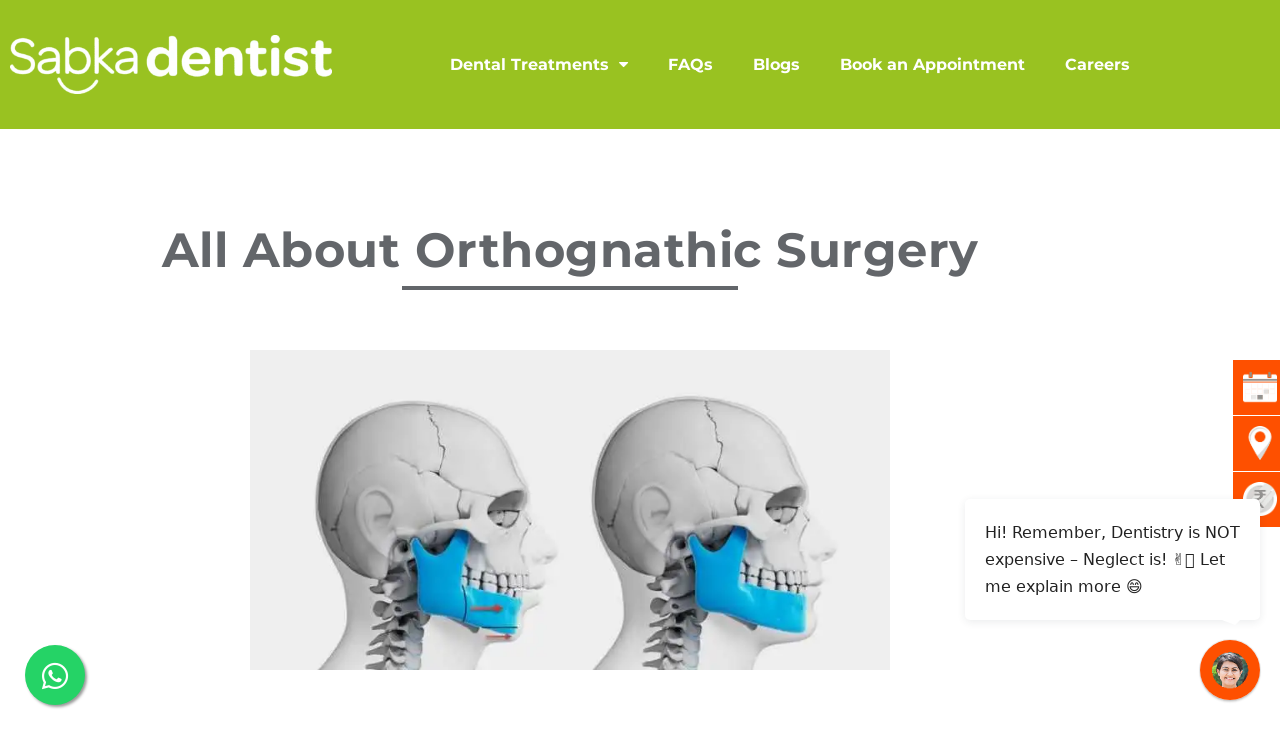

--- FILE ---
content_type: text/html; charset=UTF-8
request_url: https://sabkadentist.com/orthognathic-surgery/
body_size: 25455
content:
<!DOCTYPE html>
<html lang="en-US" class="twbb">
<head>
  <meta charset="UTF-8">
  <meta name="viewport" content="width=device-width, initial-scale=1.0"/>
			<meta name='robots' content='index, follow, max-image-preview:large, max-snippet:-1, max-video-preview:-1' />

	<!-- This site is optimized with the Yoast SEO plugin v26.8 - https://yoast.com/product/yoast-seo-wordpress/ -->
	<title>All About Orthognathic Surgery</title>
	<meta name="description" content="Discover the benefits and procedure of orthognathic surgery on our website. Learn how this procedure can improve your overall oral health." />
	<link rel="canonical" href="https://sabkadentist.com/orthognathic-surgery/" />
	<meta property="og:locale" content="en_US" />
	<meta property="og:type" content="article" />
	<meta property="og:title" content="All About Orthognathic Surgery" />
	<meta property="og:description" content="Discover the benefits and procedure of orthognathic surgery on our website. Learn how this procedure can improve your overall oral health." />
	<meta property="og:url" content="https://sabkadentist.com/orthognathic-surgery/" />
	<meta property="og:site_name" content="Sabka Dentist – Top Dental Clinic Chain In India | Best Dentists Near Me" />
	<meta property="article:publisher" content="https://www.facebook.com/SabkadentistIndia/" />
	<meta property="article:published_time" content="2020-08-18T07:04:50+00:00" />
	<meta property="article:modified_time" content="2024-05-17T07:50:49+00:00" />
	<meta property="og:image" content="https://sabkadentist.com/wp-content/uploads/2020/08/Orthognathic-Surgery-1.jpg" />
	<meta property="og:image:width" content="768" />
	<meta property="og:image:height" content="384" />
	<meta property="og:image:type" content="image/jpeg" />
	<meta name="author" content="Dr. Zita Antao" />
	<meta name="twitter:card" content="summary_large_image" />
	<meta name="twitter:label1" content="Written by" />
	<meta name="twitter:data1" content="Dr. Zita Antao" />
	<meta name="twitter:label2" content="Est. reading time" />
	<meta name="twitter:data2" content="4 minutes" />
	<script type="application/ld+json" class="yoast-schema-graph">{"@context":"https://schema.org","@graph":[{"@type":"Article","@id":"https://sabkadentist.com/orthognathic-surgery/#article","isPartOf":{"@id":"https://sabkadentist.com/orthognathic-surgery/"},"author":{"name":"Dr. Zita Antao","@id":"https://sabkadentist.com/#/schema/person/1e22536f3576840e90e67cc0feef6682"},"headline":"All About Orthognathic Surgery","datePublished":"2020-08-18T07:04:50+00:00","dateModified":"2024-05-17T07:50:49+00:00","mainEntityOfPage":{"@id":"https://sabkadentist.com/orthognathic-surgery/"},"wordCount":771,"commentCount":0,"publisher":{"@id":"https://sabkadentist.com/#organization"},"image":{"@id":"https://sabkadentist.com/orthognathic-surgery/#primaryimage"},"thumbnailUrl":"https://sabkadentist.com/wp-content/uploads/2020/08/Orthognathic-Surgery-1.jpg","keywords":["oral surgery","ortho treatment","Orthognathic Surgery","tooth decay"],"articleSection":["Dental Problems"],"inLanguage":"en-US","potentialAction":[{"@type":"CommentAction","name":"Comment","target":["https://sabkadentist.com/orthognathic-surgery/#respond"]}]},{"@type":"WebPage","@id":"https://sabkadentist.com/orthognathic-surgery/","url":"https://sabkadentist.com/orthognathic-surgery/","name":"All About Orthognathic Surgery","isPartOf":{"@id":"https://sabkadentist.com/#website"},"primaryImageOfPage":{"@id":"https://sabkadentist.com/orthognathic-surgery/#primaryimage"},"image":{"@id":"https://sabkadentist.com/orthognathic-surgery/#primaryimage"},"thumbnailUrl":"https://sabkadentist.com/wp-content/uploads/2020/08/Orthognathic-Surgery-1.jpg","datePublished":"2020-08-18T07:04:50+00:00","dateModified":"2024-05-17T07:50:49+00:00","description":"Discover the benefits and procedure of orthognathic surgery on our website. Learn how this procedure can improve your overall oral health.","breadcrumb":{"@id":"https://sabkadentist.com/orthognathic-surgery/#breadcrumb"},"inLanguage":"en-US","potentialAction":[{"@type":"ReadAction","target":["https://sabkadentist.com/orthognathic-surgery/"]}]},{"@type":"ImageObject","inLanguage":"en-US","@id":"https://sabkadentist.com/orthognathic-surgery/#primaryimage","url":"https://sabkadentist.com/wp-content/uploads/2020/08/Orthognathic-Surgery-1.jpg","contentUrl":"https://sabkadentist.com/wp-content/uploads/2020/08/Orthognathic-Surgery-1.jpg","width":768,"height":384,"caption":"Orthognathic-Surgery"},{"@type":"BreadcrumbList","@id":"https://sabkadentist.com/orthognathic-surgery/#breadcrumb","itemListElement":[{"@type":"ListItem","position":1,"name":"Home","item":"https://sabkadentist.com/"},{"@type":"ListItem","position":2,"name":"Blog","item":"https://sabkadentist.com/blog/"},{"@type":"ListItem","position":3,"name":"All About Orthognathic Surgery"}]},{"@type":"WebSite","@id":"https://sabkadentist.com/#website","url":"https://sabkadentist.com/","name":"Sabka Dentist – Top Dental Clinic Chain In India | Best Dentists Near Me","description":"Sabka Dentist - The Top Dental Clinic Chain In India ✓ Easy EMI options ✓ Top Dentists In India ✓ 9L+ Happy Patients ✓ Best Dental Care Near Me","publisher":{"@id":"https://sabkadentist.com/#organization"},"potentialAction":[{"@type":"SearchAction","target":{"@type":"EntryPoint","urlTemplate":"https://sabkadentist.com/?s={search_term_string}"},"query-input":{"@type":"PropertyValueSpecification","valueRequired":true,"valueName":"search_term_string"}}],"inLanguage":"en-US"},{"@type":"Organization","@id":"https://sabkadentist.com/#organization","name":"Sabka Dentist – Top Dental Clinic Chain In India | Best Dentists Near Me","url":"https://sabkadentist.com/","logo":{"@type":"ImageObject","inLanguage":"en-US","@id":"https://sabkadentist.com/#/schema/logo/image/","url":"https://sabkadentist.com/wp-content/uploads/2022/09/sdgd-logo-2.png","contentUrl":"https://sabkadentist.com/wp-content/uploads/2022/09/sdgd-logo-2.png","width":275,"height":64,"caption":"Sabka Dentist – Top Dental Clinic Chain In India | Best Dentists Near Me"},"image":{"@id":"https://sabkadentist.com/#/schema/logo/image/"},"sameAs":["https://www.facebook.com/SabkadentistIndia/","https://instagram.com/sabkadentist","https://www.linkedin.com/company/3167093","https://www.youtube.com/channel/UCeJMyljqwSu9_dnDrAwTqSQ"]},{"@type":"Person","@id":"https://sabkadentist.com/#/schema/person/1e22536f3576840e90e67cc0feef6682","name":"Dr. Zita Antao","image":{"@type":"ImageObject","inLanguage":"en-US","@id":"https://sabkadentist.com/#/schema/person/image/","url":"https://secure.gravatar.com/avatar/6356bc54758ac0dff9985f74e88b038f3cdf1f620a9d2a096edaa0777493e84f?s=96&d=mm&r=g","contentUrl":"https://secure.gravatar.com/avatar/6356bc54758ac0dff9985f74e88b038f3cdf1f620a9d2a096edaa0777493e84f?s=96&d=mm&r=g","caption":"Dr. Zita Antao"},"description":"A confident Healthcare Professional with over 8 years’ experience successfully diagnoses &amp; treats patients’ dental conditions. Skilled in Endodontics, Implantology, Healthcare, and Surgery, a confident communicator who can relate well to dental patients. Having a proven ability to ensure that dental practices in surgery are continuously updated to provide first-rate care to patients and their families.","url":"https://sabkadentist.com/author/dr-zita-antao/"}]}</script>
	<!-- / Yoast SEO plugin. -->


<link rel='dns-prefetch' href='//fonts.googleapis.com' />
<link rel="alternate" type="application/rss+xml" title="Sabka Dentist – Top Dental Clinic Chain In India | Best Dentists Near Me &raquo; Feed" href="https://sabkadentist.com/feed/" />
<link rel="alternate" type="application/rss+xml" title="Sabka Dentist – Top Dental Clinic Chain In India | Best Dentists Near Me &raquo; Stories Feed" href="https://sabkadentist.com/web-stories/feed/"><style id='wp-img-auto-sizes-contain-inline-css' type='text/css'>
img:is([sizes=auto i],[sizes^="auto," i]){contain-intrinsic-size:3000px 1500px}
/*# sourceURL=wp-img-auto-sizes-contain-inline-css */
</style>
<link rel='stylesheet' id='twb-open-sans-css' href='https://fonts.googleapis.com/css?family=Open+Sans%3A300%2C400%2C500%2C600%2C700%2C800&#038;display=swap&#038;ver=6.9' type='text/css' media='all' />
<link rel='stylesheet' id='twb-global-css' href='https://sabkadentist.com/wp-content/plugins/form-maker/booster/assets/css/global.css?ver=1.0.0' type='text/css' media='all' />
<link rel='stylesheet' id='elementor-frontend-css' href='https://sabkadentist.com/wp-content/plugins/elementor/assets/css/frontend.min.css?ver=3.34.2' type='text/css' media='all' />
<link rel='stylesheet' id='twbb-frontend-styles-css' href='https://sabkadentist.com/wp-content/plugins/tenweb-builder/assets/frontend/css/frontend.min.css?ver=1.37.71' type='text/css' media='all' />
<style id='classic-theme-styles-inline-css' type='text/css'>
/*! This file is auto-generated */
.wp-block-button__link{color:#fff;background-color:#32373c;border-radius:9999px;box-shadow:none;text-decoration:none;padding:calc(.667em + 2px) calc(1.333em + 2px);font-size:1.125em}.wp-block-file__button{background:#32373c;color:#fff;text-decoration:none}
/*# sourceURL=/wp-includes/css/classic-themes.min.css */
</style>
<style id='global-styles-inline-css' type='text/css'>
:root{--wp--preset--aspect-ratio--square: 1;--wp--preset--aspect-ratio--4-3: 4/3;--wp--preset--aspect-ratio--3-4: 3/4;--wp--preset--aspect-ratio--3-2: 3/2;--wp--preset--aspect-ratio--2-3: 2/3;--wp--preset--aspect-ratio--16-9: 16/9;--wp--preset--aspect-ratio--9-16: 9/16;--wp--preset--color--black: #000000;--wp--preset--color--cyan-bluish-gray: #abb8c3;--wp--preset--color--white: #ffffff;--wp--preset--color--pale-pink: #f78da7;--wp--preset--color--vivid-red: #cf2e2e;--wp--preset--color--luminous-vivid-orange: #ff6900;--wp--preset--color--luminous-vivid-amber: #fcb900;--wp--preset--color--light-green-cyan: #7bdcb5;--wp--preset--color--vivid-green-cyan: #00d084;--wp--preset--color--pale-cyan-blue: #8ed1fc;--wp--preset--color--vivid-cyan-blue: #0693e3;--wp--preset--color--vivid-purple: #9b51e0;--wp--preset--gradient--vivid-cyan-blue-to-vivid-purple: linear-gradient(135deg,rgb(6,147,227) 0%,rgb(155,81,224) 100%);--wp--preset--gradient--light-green-cyan-to-vivid-green-cyan: linear-gradient(135deg,rgb(122,220,180) 0%,rgb(0,208,130) 100%);--wp--preset--gradient--luminous-vivid-amber-to-luminous-vivid-orange: linear-gradient(135deg,rgb(252,185,0) 0%,rgb(255,105,0) 100%);--wp--preset--gradient--luminous-vivid-orange-to-vivid-red: linear-gradient(135deg,rgb(255,105,0) 0%,rgb(207,46,46) 100%);--wp--preset--gradient--very-light-gray-to-cyan-bluish-gray: linear-gradient(135deg,rgb(238,238,238) 0%,rgb(169,184,195) 100%);--wp--preset--gradient--cool-to-warm-spectrum: linear-gradient(135deg,rgb(74,234,220) 0%,rgb(151,120,209) 20%,rgb(207,42,186) 40%,rgb(238,44,130) 60%,rgb(251,105,98) 80%,rgb(254,248,76) 100%);--wp--preset--gradient--blush-light-purple: linear-gradient(135deg,rgb(255,206,236) 0%,rgb(152,150,240) 100%);--wp--preset--gradient--blush-bordeaux: linear-gradient(135deg,rgb(254,205,165) 0%,rgb(254,45,45) 50%,rgb(107,0,62) 100%);--wp--preset--gradient--luminous-dusk: linear-gradient(135deg,rgb(255,203,112) 0%,rgb(199,81,192) 50%,rgb(65,88,208) 100%);--wp--preset--gradient--pale-ocean: linear-gradient(135deg,rgb(255,245,203) 0%,rgb(182,227,212) 50%,rgb(51,167,181) 100%);--wp--preset--gradient--electric-grass: linear-gradient(135deg,rgb(202,248,128) 0%,rgb(113,206,126) 100%);--wp--preset--gradient--midnight: linear-gradient(135deg,rgb(2,3,129) 0%,rgb(40,116,252) 100%);--wp--preset--font-size--small: 13px;--wp--preset--font-size--medium: 20px;--wp--preset--font-size--large: 36px;--wp--preset--font-size--x-large: 42px;--wp--preset--spacing--20: 0.44rem;--wp--preset--spacing--30: 0.67rem;--wp--preset--spacing--40: 1rem;--wp--preset--spacing--50: 1.5rem;--wp--preset--spacing--60: 2.25rem;--wp--preset--spacing--70: 3.38rem;--wp--preset--spacing--80: 5.06rem;--wp--preset--shadow--natural: 6px 6px 9px rgba(0, 0, 0, 0.2);--wp--preset--shadow--deep: 12px 12px 50px rgba(0, 0, 0, 0.4);--wp--preset--shadow--sharp: 6px 6px 0px rgba(0, 0, 0, 0.2);--wp--preset--shadow--outlined: 6px 6px 0px -3px rgb(255, 255, 255), 6px 6px rgb(0, 0, 0);--wp--preset--shadow--crisp: 6px 6px 0px rgb(0, 0, 0);}:where(.is-layout-flex){gap: 0.5em;}:where(.is-layout-grid){gap: 0.5em;}body .is-layout-flex{display: flex;}.is-layout-flex{flex-wrap: wrap;align-items: center;}.is-layout-flex > :is(*, div){margin: 0;}body .is-layout-grid{display: grid;}.is-layout-grid > :is(*, div){margin: 0;}:where(.wp-block-columns.is-layout-flex){gap: 2em;}:where(.wp-block-columns.is-layout-grid){gap: 2em;}:where(.wp-block-post-template.is-layout-flex){gap: 1.25em;}:where(.wp-block-post-template.is-layout-grid){gap: 1.25em;}.has-black-color{color: var(--wp--preset--color--black) !important;}.has-cyan-bluish-gray-color{color: var(--wp--preset--color--cyan-bluish-gray) !important;}.has-white-color{color: var(--wp--preset--color--white) !important;}.has-pale-pink-color{color: var(--wp--preset--color--pale-pink) !important;}.has-vivid-red-color{color: var(--wp--preset--color--vivid-red) !important;}.has-luminous-vivid-orange-color{color: var(--wp--preset--color--luminous-vivid-orange) !important;}.has-luminous-vivid-amber-color{color: var(--wp--preset--color--luminous-vivid-amber) !important;}.has-light-green-cyan-color{color: var(--wp--preset--color--light-green-cyan) !important;}.has-vivid-green-cyan-color{color: var(--wp--preset--color--vivid-green-cyan) !important;}.has-pale-cyan-blue-color{color: var(--wp--preset--color--pale-cyan-blue) !important;}.has-vivid-cyan-blue-color{color: var(--wp--preset--color--vivid-cyan-blue) !important;}.has-vivid-purple-color{color: var(--wp--preset--color--vivid-purple) !important;}.has-black-background-color{background-color: var(--wp--preset--color--black) !important;}.has-cyan-bluish-gray-background-color{background-color: var(--wp--preset--color--cyan-bluish-gray) !important;}.has-white-background-color{background-color: var(--wp--preset--color--white) !important;}.has-pale-pink-background-color{background-color: var(--wp--preset--color--pale-pink) !important;}.has-vivid-red-background-color{background-color: var(--wp--preset--color--vivid-red) !important;}.has-luminous-vivid-orange-background-color{background-color: var(--wp--preset--color--luminous-vivid-orange) !important;}.has-luminous-vivid-amber-background-color{background-color: var(--wp--preset--color--luminous-vivid-amber) !important;}.has-light-green-cyan-background-color{background-color: var(--wp--preset--color--light-green-cyan) !important;}.has-vivid-green-cyan-background-color{background-color: var(--wp--preset--color--vivid-green-cyan) !important;}.has-pale-cyan-blue-background-color{background-color: var(--wp--preset--color--pale-cyan-blue) !important;}.has-vivid-cyan-blue-background-color{background-color: var(--wp--preset--color--vivid-cyan-blue) !important;}.has-vivid-purple-background-color{background-color: var(--wp--preset--color--vivid-purple) !important;}.has-black-border-color{border-color: var(--wp--preset--color--black) !important;}.has-cyan-bluish-gray-border-color{border-color: var(--wp--preset--color--cyan-bluish-gray) !important;}.has-white-border-color{border-color: var(--wp--preset--color--white) !important;}.has-pale-pink-border-color{border-color: var(--wp--preset--color--pale-pink) !important;}.has-vivid-red-border-color{border-color: var(--wp--preset--color--vivid-red) !important;}.has-luminous-vivid-orange-border-color{border-color: var(--wp--preset--color--luminous-vivid-orange) !important;}.has-luminous-vivid-amber-border-color{border-color: var(--wp--preset--color--luminous-vivid-amber) !important;}.has-light-green-cyan-border-color{border-color: var(--wp--preset--color--light-green-cyan) !important;}.has-vivid-green-cyan-border-color{border-color: var(--wp--preset--color--vivid-green-cyan) !important;}.has-pale-cyan-blue-border-color{border-color: var(--wp--preset--color--pale-cyan-blue) !important;}.has-vivid-cyan-blue-border-color{border-color: var(--wp--preset--color--vivid-cyan-blue) !important;}.has-vivid-purple-border-color{border-color: var(--wp--preset--color--vivid-purple) !important;}.has-vivid-cyan-blue-to-vivid-purple-gradient-background{background: var(--wp--preset--gradient--vivid-cyan-blue-to-vivid-purple) !important;}.has-light-green-cyan-to-vivid-green-cyan-gradient-background{background: var(--wp--preset--gradient--light-green-cyan-to-vivid-green-cyan) !important;}.has-luminous-vivid-amber-to-luminous-vivid-orange-gradient-background{background: var(--wp--preset--gradient--luminous-vivid-amber-to-luminous-vivid-orange) !important;}.has-luminous-vivid-orange-to-vivid-red-gradient-background{background: var(--wp--preset--gradient--luminous-vivid-orange-to-vivid-red) !important;}.has-very-light-gray-to-cyan-bluish-gray-gradient-background{background: var(--wp--preset--gradient--very-light-gray-to-cyan-bluish-gray) !important;}.has-cool-to-warm-spectrum-gradient-background{background: var(--wp--preset--gradient--cool-to-warm-spectrum) !important;}.has-blush-light-purple-gradient-background{background: var(--wp--preset--gradient--blush-light-purple) !important;}.has-blush-bordeaux-gradient-background{background: var(--wp--preset--gradient--blush-bordeaux) !important;}.has-luminous-dusk-gradient-background{background: var(--wp--preset--gradient--luminous-dusk) !important;}.has-pale-ocean-gradient-background{background: var(--wp--preset--gradient--pale-ocean) !important;}.has-electric-grass-gradient-background{background: var(--wp--preset--gradient--electric-grass) !important;}.has-midnight-gradient-background{background: var(--wp--preset--gradient--midnight) !important;}.has-small-font-size{font-size: var(--wp--preset--font-size--small) !important;}.has-medium-font-size{font-size: var(--wp--preset--font-size--medium) !important;}.has-large-font-size{font-size: var(--wp--preset--font-size--large) !important;}.has-x-large-font-size{font-size: var(--wp--preset--font-size--x-large) !important;}
:where(.wp-block-post-template.is-layout-flex){gap: 1.25em;}:where(.wp-block-post-template.is-layout-grid){gap: 1.25em;}
:where(.wp-block-term-template.is-layout-flex){gap: 1.25em;}:where(.wp-block-term-template.is-layout-grid){gap: 1.25em;}
:where(.wp-block-columns.is-layout-flex){gap: 2em;}:where(.wp-block-columns.is-layout-grid){gap: 2em;}
:root :where(.wp-block-pullquote){font-size: 1.5em;line-height: 1.6;}
/*# sourceURL=global-styles-inline-css */
</style>
<link rel='stylesheet' id='user-registration-general-css' href='https://sabkadentist.com/wp-content/plugins/user-registration/assets/css/user-registration.css?ver=5.0.4' type='text/css' media='all' />
<link rel='stylesheet' id='elementor-icons-css' href='https://sabkadentist.com/wp-content/plugins/elementor/assets/lib/eicons/css/elementor-icons.min.css?ver=5.46.0' type='text/css' media='all' />
<link rel='stylesheet' id='elementor-post-328921-css' href='https://sabkadentist.com/wp-content/uploads/elementor/css/post-328921.css?ver=1769154087' type='text/css' media='all' />
<link rel='stylesheet' id='-sl-bootstrap-css' href='https://sabkadentist.com/wp-content/plugins/agile-store-locator/public/css/sl-bootstrap.css' type='text/css' media='all' />
<link rel='stylesheet' id='twbb-pro-features-css' href='https://sabkadentist.com/wp-content/plugins/tenweb-builder/pro-features/assets/css/frontend.min.css?ver=1.37.71' type='text/css' media='all' />
<link rel='stylesheet' id='elementor-post-280880-css' href='https://sabkadentist.com/wp-content/uploads/elementor/css/post-280880.css?ver=1769160879' type='text/css' media='all' />
<link rel='stylesheet' id='elementor-post-49-css' href='https://sabkadentist.com/wp-content/uploads/elementor/css/post-49.css?ver=1769154088' type='text/css' media='all' />
<link rel='stylesheet' id='widget-image-css' href='https://sabkadentist.com/wp-content/plugins/elementor/assets/css/widget-image.min.css?ver=3.34.2' type='text/css' media='all' />
<link rel='stylesheet' id='elementor-post-46-css' href='https://sabkadentist.com/wp-content/uploads/elementor/css/post-46.css?ver=1769154140' type='text/css' media='all' />
<link rel='stylesheet' id='widget-spacer-css' href='https://sabkadentist.com/wp-content/plugins/elementor/assets/css/widget-spacer.min.css?ver=3.34.2' type='text/css' media='all' />
<link rel='stylesheet' id='widget-heading-css' href='https://sabkadentist.com/wp-content/plugins/elementor/assets/css/widget-heading.min.css?ver=3.34.2' type='text/css' media='all' />
<link rel='stylesheet' id='widget-divider-css' href='https://sabkadentist.com/wp-content/plugins/elementor/assets/css/widget-divider.min.css?ver=3.34.2' type='text/css' media='all' />
<link rel='stylesheet' id='widget-icon-list-css' href='https://sabkadentist.com/wp-content/plugins/elementor/assets/css/widget-icon-list.min.css?ver=3.34.2' type='text/css' media='all' />
<link rel='stylesheet' id='elementor-icons-shared-0-css' href='https://sabkadentist.com/wp-content/plugins/elementor/assets/lib/font-awesome/css/fontawesome.min.css?ver=5.15.3' type='text/css' media='all' />
<link rel='stylesheet' id='elementor-icons-fa-regular-css' href='https://sabkadentist.com/wp-content/plugins/elementor/assets/lib/font-awesome/css/regular.min.css?ver=5.15.3' type='text/css' media='all' />
<link rel='stylesheet' id='elementor-icons-fa-solid-css' href='https://sabkadentist.com/wp-content/plugins/elementor/assets/lib/font-awesome/css/solid.min.css?ver=5.15.3' type='text/css' media='all' />
<link rel='stylesheet' id='swiper-css' href='https://sabkadentist.com/wp-content/plugins/elementor/assets/lib/swiper/v8/css/swiper.min.css?ver=8.4.5' type='text/css' media='all' />
<link rel='stylesheet' id='e-swiper-css' href='https://sabkadentist.com/wp-content/plugins/elementor/assets/css/conditionals/e-swiper.min.css?ver=3.34.2' type='text/css' media='all' />
<link rel='stylesheet' id='e-apple-webkit-css' href='https://sabkadentist.com/wp-content/plugins/elementor/assets/css/conditionals/apple-webkit.min.css?ver=3.34.2' type='text/css' media='all' />
<link rel='stylesheet' id='elementor-icons-fa-brands-css' href='https://sabkadentist.com/wp-content/plugins/elementor/assets/lib/font-awesome/css/brands.min.css?ver=5.15.3' type='text/css' media='all' />
<link rel='stylesheet' id='elementor-post-48-css' href='https://sabkadentist.com/wp-content/uploads/elementor/css/post-48.css?ver=1769154088' type='text/css' media='all' />
<link rel='stylesheet' id='widget-toggle-css' href='https://sabkadentist.com/wp-content/plugins/elementor/assets/css/widget-toggle.min.css?ver=3.34.2' type='text/css' media='all' />
<link rel='stylesheet' id='widget-social-icons-css' href='https://sabkadentist.com/wp-content/plugins/elementor/assets/css/widget-social-icons.min.css?ver=3.34.2' type='text/css' media='all' />
<link rel='stylesheet' id='tenweb-website-builder-open-sanse-css' href='https://fonts.googleapis.com/css2?family=Open+Sans%3Awght%40300%3B400%3B600%3B700%3B800&#038;display=swap&#038;ver=2.1.19' type='text/css' media='all' />
<link rel='stylesheet' id='tenweb-website-builder-theme-style-css' href='https://sabkadentist.com/wp-content/themes/tenweb-website-builder-theme/assets/css/styles.min.css?ver=2.1.19' type='text/css' media='all' />
<link rel='stylesheet' id='elementor-gf-local-montserrat-css' href='https://sabkadentist.com/wp-content/uploads/elementor/google-fonts/css/montserrat.css?ver=1742880733' type='text/css' media='all' />
<script type="text/javascript" src="https://sabkadentist.com/wp-includes/js/jquery/jquery.min.js?ver=3.7.1" id="jquery-core-js"></script>
<script type="text/javascript" src="https://sabkadentist.com/wp-includes/js/jquery/jquery-migrate.min.js?ver=3.4.1" id="jquery-migrate-js"></script>
<script type="text/javascript" src="https://sabkadentist.com/wp-content/plugins/form-maker/booster/assets/js/circle-progress.js?ver=1.2.2" id="twb-circle-js"></script>
<script type="text/javascript" id="twb-global-js-extra">
/* <![CDATA[ */
var twb = {"nonce":"1d7c04acc0","ajax_url":"https://sabkadentist.com/wp-admin/admin-ajax.php","plugin_url":"https://sabkadentist.com/wp-content/plugins/form-maker/booster","href":"https://sabkadentist.com/wp-admin/admin.php?page=twb_form-maker"};
var twb = {"nonce":"1d7c04acc0","ajax_url":"https://sabkadentist.com/wp-admin/admin-ajax.php","plugin_url":"https://sabkadentist.com/wp-content/plugins/form-maker/booster","href":"https://sabkadentist.com/wp-admin/admin.php?page=twb_form-maker"};
//# sourceURL=twb-global-js-extra
/* ]]> */
</script>
<script type="text/javascript" src="https://sabkadentist.com/wp-content/plugins/form-maker/booster/assets/js/global.js?ver=1.0.0" id="twb-global-js"></script>
<script type="text/javascript" src="https://sabkadentist.com/wp-content/themes/tenweb-website-builder-theme/assets/js/scripts.min.js?ver=2.1.19" id="tenweb-website-builder-theme-script-js"></script>
<link rel="EditURI" type="application/rsd+xml" title="RSD" href="https://sabkadentist.com/xmlrpc.php?rsd" />
			<meta name="keywords" content="Orthognathic surgery, oral health">
			<link rel="pingback" href="https://sabkadentist.com/xmlrpc.php"><meta name="generator" content="Elementor 3.34.2; settings: css_print_method-external, google_font-enabled, font_display-auto">


<meta name="theme-color" content="#FE5000" />
<!-- Google Tag Manager -->
<script>(function(w,d,s,l,i){w[l]=w[l]||[];w[l].push({'gtm.start':
new Date().getTime(),event:'gtm.js'});var f=d.getElementsByTagName(s)[0],
j=d.createElement(s),dl=l!='dataLayer'?'&l='+l:'';j.async=true;j.src=
'https://www.googletagmanager.com/gtm.js?id='+i+dl;f.parentNode.insertBefore(j,f);
})(window,document,'script','dataLayer','GTM-MHXPGZH');</script>
<!-- End Google Tag Manager -->

<script src="https://e3c35f4fc20d47deb6fda4152c0c3ca3.js.ubembed.com" async></script>

<script src="https://cdn.gravitec.net/storage/98b7b2a7205444f3ff23ee5f27e5c6c0/client.js" async></script>
<!-- Global site tag (gtag.js) - AdWords: 1010343827 -->
<script async src="https://www.googletagmanager.com/gtag/js?id=AW-1010343827"></script>
<script>
  window.dataLayer = window.dataLayer || [];
  function gtag(){dataLayer.push(arguments);}
  gtag('js', new Date());

  gtag('config', 'AW-1010343827');
</script>

<!-- Poper Code Start - poper.ai -->
<script 
  id="poper-js-script" 
  data-account-id="c5e2a05896aa7f77d26106d7253520eb" 
  src="https://app.poper.ai/share/poper.js" 
  defer
></script>
<script>
    window.Poper = window.Poper || [];
    window.Poper.push({
        accountID: "c5e2a05896aa7f77d26106d7253520eb",
    });
</script>
<!-- Poper Code End -->
			<style>
				.e-con.e-parent:nth-of-type(n+4):not(.e-lazyloaded):not(.e-no-lazyload),
				.e-con.e-parent:nth-of-type(n+4):not(.e-lazyloaded):not(.e-no-lazyload) * {
					background-image: none !important;
				}
				@media screen and (max-height: 1024px) {
					.e-con.e-parent:nth-of-type(n+3):not(.e-lazyloaded):not(.e-no-lazyload),
					.e-con.e-parent:nth-of-type(n+3):not(.e-lazyloaded):not(.e-no-lazyload) * {
						background-image: none !important;
					}
				}
				@media screen and (max-height: 640px) {
					.e-con.e-parent:nth-of-type(n+2):not(.e-lazyloaded):not(.e-no-lazyload),
					.e-con.e-parent:nth-of-type(n+2):not(.e-lazyloaded):not(.e-no-lazyload) * {
						background-image: none !important;
					}
				}
			</style>
			<style type="text/css">.saboxplugin-wrap{-webkit-box-sizing:border-box;-moz-box-sizing:border-box;-ms-box-sizing:border-box;box-sizing:border-box;border:1px solid #eee;width:100%;clear:both;display:block;overflow:hidden;word-wrap:break-word;position:relative}.saboxplugin-wrap .saboxplugin-gravatar{float:left;padding:0 20px 20px 20px}.saboxplugin-wrap .saboxplugin-gravatar img{max-width:100px;height:auto;border-radius:0;}.saboxplugin-wrap .saboxplugin-authorname{font-size:18px;line-height:1;margin:20px 0 0 20px;display:block}.saboxplugin-wrap .saboxplugin-authorname a{text-decoration:none}.saboxplugin-wrap .saboxplugin-authorname a:focus{outline:0}.saboxplugin-wrap .saboxplugin-desc{display:block;margin:5px 20px}.saboxplugin-wrap .saboxplugin-desc a{text-decoration:underline}.saboxplugin-wrap .saboxplugin-desc p{margin:5px 0 12px}.saboxplugin-wrap .saboxplugin-web{margin:0 20px 15px;text-align:left}.saboxplugin-wrap .sab-web-position{text-align:right}.saboxplugin-wrap .saboxplugin-web a{color:#ccc;text-decoration:none}.saboxplugin-wrap .saboxplugin-socials{position:relative;display:block;background:#fcfcfc;padding:5px;border-top:1px solid #eee}.saboxplugin-wrap .saboxplugin-socials a svg{width:20px;height:20px}.saboxplugin-wrap .saboxplugin-socials a svg .st2{fill:#fff; transform-origin:center center;}.saboxplugin-wrap .saboxplugin-socials a svg .st1{fill:rgba(0,0,0,.3)}.saboxplugin-wrap .saboxplugin-socials a:hover{opacity:.8;-webkit-transition:opacity .4s;-moz-transition:opacity .4s;-o-transition:opacity .4s;transition:opacity .4s;box-shadow:none!important;-webkit-box-shadow:none!important}.saboxplugin-wrap .saboxplugin-socials .saboxplugin-icon-color{box-shadow:none;padding:0;border:0;-webkit-transition:opacity .4s;-moz-transition:opacity .4s;-o-transition:opacity .4s;transition:opacity .4s;display:inline-block;color:#fff;font-size:0;text-decoration:inherit;margin:5px;-webkit-border-radius:0;-moz-border-radius:0;-ms-border-radius:0;-o-border-radius:0;border-radius:0;overflow:hidden}.saboxplugin-wrap .saboxplugin-socials .saboxplugin-icon-grey{text-decoration:inherit;box-shadow:none;position:relative;display:-moz-inline-stack;display:inline-block;vertical-align:middle;zoom:1;margin:10px 5px;color:#444;fill:#444}.clearfix:after,.clearfix:before{content:' ';display:table;line-height:0;clear:both}.ie7 .clearfix{zoom:1}.saboxplugin-socials.sabox-colored .saboxplugin-icon-color .sab-twitch{border-color:#38245c}.saboxplugin-socials.sabox-colored .saboxplugin-icon-color .sab-behance{border-color:#003eb0}.saboxplugin-socials.sabox-colored .saboxplugin-icon-color .sab-deviantart{border-color:#036824}.saboxplugin-socials.sabox-colored .saboxplugin-icon-color .sab-digg{border-color:#00327c}.saboxplugin-socials.sabox-colored .saboxplugin-icon-color .sab-dribbble{border-color:#ba1655}.saboxplugin-socials.sabox-colored .saboxplugin-icon-color .sab-facebook{border-color:#1e2e4f}.saboxplugin-socials.sabox-colored .saboxplugin-icon-color .sab-flickr{border-color:#003576}.saboxplugin-socials.sabox-colored .saboxplugin-icon-color .sab-github{border-color:#264874}.saboxplugin-socials.sabox-colored .saboxplugin-icon-color .sab-google{border-color:#0b51c5}.saboxplugin-socials.sabox-colored .saboxplugin-icon-color .sab-html5{border-color:#902e13}.saboxplugin-socials.sabox-colored .saboxplugin-icon-color .sab-instagram{border-color:#1630aa}.saboxplugin-socials.sabox-colored .saboxplugin-icon-color .sab-linkedin{border-color:#00344f}.saboxplugin-socials.sabox-colored .saboxplugin-icon-color .sab-pinterest{border-color:#5b040e}.saboxplugin-socials.sabox-colored .saboxplugin-icon-color .sab-reddit{border-color:#992900}.saboxplugin-socials.sabox-colored .saboxplugin-icon-color .sab-rss{border-color:#a43b0a}.saboxplugin-socials.sabox-colored .saboxplugin-icon-color .sab-sharethis{border-color:#5d8420}.saboxplugin-socials.sabox-colored .saboxplugin-icon-color .sab-soundcloud{border-color:#995200}.saboxplugin-socials.sabox-colored .saboxplugin-icon-color .sab-spotify{border-color:#0f612c}.saboxplugin-socials.sabox-colored .saboxplugin-icon-color .sab-stackoverflow{border-color:#a95009}.saboxplugin-socials.sabox-colored .saboxplugin-icon-color .sab-steam{border-color:#006388}.saboxplugin-socials.sabox-colored .saboxplugin-icon-color .sab-user_email{border-color:#b84e05}.saboxplugin-socials.sabox-colored .saboxplugin-icon-color .sab-tumblr{border-color:#10151b}.saboxplugin-socials.sabox-colored .saboxplugin-icon-color .sab-twitter{border-color:#0967a0}.saboxplugin-socials.sabox-colored .saboxplugin-icon-color .sab-vimeo{border-color:#0d7091}.saboxplugin-socials.sabox-colored .saboxplugin-icon-color .sab-windows{border-color:#003f71}.saboxplugin-socials.sabox-colored .saboxplugin-icon-color .sab-whatsapp{border-color:#003f71}.saboxplugin-socials.sabox-colored .saboxplugin-icon-color .sab-wordpress{border-color:#0f3647}.saboxplugin-socials.sabox-colored .saboxplugin-icon-color .sab-yahoo{border-color:#14002d}.saboxplugin-socials.sabox-colored .saboxplugin-icon-color .sab-youtube{border-color:#900}.saboxplugin-socials.sabox-colored .saboxplugin-icon-color .sab-xing{border-color:#000202}.saboxplugin-socials.sabox-colored .saboxplugin-icon-color .sab-mixcloud{border-color:#2475a0}.saboxplugin-socials.sabox-colored .saboxplugin-icon-color .sab-vk{border-color:#243549}.saboxplugin-socials.sabox-colored .saboxplugin-icon-color .sab-medium{border-color:#00452c}.saboxplugin-socials.sabox-colored .saboxplugin-icon-color .sab-quora{border-color:#420e00}.saboxplugin-socials.sabox-colored .saboxplugin-icon-color .sab-meetup{border-color:#9b181c}.saboxplugin-socials.sabox-colored .saboxplugin-icon-color .sab-goodreads{border-color:#000}.saboxplugin-socials.sabox-colored .saboxplugin-icon-color .sab-snapchat{border-color:#999700}.saboxplugin-socials.sabox-colored .saboxplugin-icon-color .sab-500px{border-color:#00557f}.saboxplugin-socials.sabox-colored .saboxplugin-icon-color .sab-mastodont{border-color:#185886}.sabox-plus-item{margin-bottom:20px}@media screen and (max-width:480px){.saboxplugin-wrap{text-align:center}.saboxplugin-wrap .saboxplugin-gravatar{float:none;padding:20px 0;text-align:center;margin:0 auto;display:block}.saboxplugin-wrap .saboxplugin-gravatar img{float:none;display:inline-block;display:-moz-inline-stack;vertical-align:middle;zoom:1}.saboxplugin-wrap .saboxplugin-desc{margin:0 10px 20px;text-align:center}.saboxplugin-wrap .saboxplugin-authorname{text-align:center;margin:10px 0 20px}}body .saboxplugin-authorname a,body .saboxplugin-authorname a:hover{box-shadow:none;-webkit-box-shadow:none}a.sab-profile-edit{font-size:16px!important;line-height:1!important}.sab-edit-settings a,a.sab-profile-edit{color:#0073aa!important;box-shadow:none!important;-webkit-box-shadow:none!important}.sab-edit-settings{margin-right:15px;position:absolute;right:0;z-index:2;bottom:10px;line-height:20px}.sab-edit-settings i{margin-left:5px}.saboxplugin-socials{line-height:1!important}.rtl .saboxplugin-wrap .saboxplugin-gravatar{float:right}.rtl .saboxplugin-wrap .saboxplugin-authorname{display:flex;align-items:center}.rtl .saboxplugin-wrap .saboxplugin-authorname .sab-profile-edit{margin-right:10px}.rtl .sab-edit-settings{right:auto;left:0}img.sab-custom-avatar{max-width:75px;}.saboxplugin-wrap .saboxplugin-gravatar img {-webkit-border-radius:50%;-moz-border-radius:50%;-ms-border-radius:50%;-o-border-radius:50%;border-radius:50%;}.saboxplugin-wrap .saboxplugin-gravatar img {-webkit-border-radius:50%;-moz-border-radius:50%;-ms-border-radius:50%;-o-border-radius:50%;border-radius:50%;}.saboxplugin-wrap .saboxplugin-desc p, .saboxplugin-wrap .saboxplugin-desc  {color:#63666a !important;}.saboxplugin-wrap .saboxplugin-socials .saboxplugin-icon-grey {color:#63666a; fill:#63666a;}.saboxplugin-wrap .saboxplugin-authorname a,.saboxplugin-wrap .saboxplugin-authorname span {color:#e57200;}.saboxplugin-wrap {margin-top:0px; margin-bottom:0px; padding: 0px 0px }.saboxplugin-wrap .saboxplugin-authorname {font-size:22px; line-height:29px;}.saboxplugin-wrap .saboxplugin-desc p, .saboxplugin-wrap .saboxplugin-desc {font-size:14px !important; line-height:21px !important;}.saboxplugin-wrap .saboxplugin-web {font-size:14px;}.saboxplugin-wrap .saboxplugin-socials a svg {width:18px;height:18px;}</style><link rel="icon" href="https://sabkadentist.com/wp-content/uploads/2022/02/cropped-Sabkadentst-32x32.png" sizes="32x32" />
<link rel="icon" href="https://sabkadentist.com/wp-content/uploads/2022/02/cropped-Sabkadentst-192x192.png" sizes="192x192" />
<link rel="apple-touch-icon" href="https://sabkadentist.com/wp-content/uploads/2022/02/cropped-Sabkadentst-180x180.png" />
<meta name="msapplication-TileImage" content="https://sabkadentist.com/wp-content/uploads/2022/02/cropped-Sabkadentst-270x270.png" />
		<style type="text/css" id="wp-custom-css">
			#custom_html-2 li{
	margin-top:10px;	
	list-style:none;	
}
#custom_html-2 a{
	line-height:1.15em !important;
	color:#ffffff !important;
	font-size:12px;
	margin-left:-35px;
	font-weight:600 !important;
	display:block;
}
#custom_html-2 a:hover{
	text-decoration:underline;
}
#custom_html-2 h2{
	color:#ffffff !important;
font-size:14px !important;
	line-height:2.5em !important;
	text-transform:uppercase;
}

#custom_html-3 li{
	margin-top:10px;	
	list-style:none;	
}
#custom_html-3 a{
	line-height:1.15em !important;
	color:#ffffff !important;
	font-size:12px;
	margin-left:-35px;
	font-weight:600 !important;
	display:block;
}
#custom_html-3 a:hover{
	text-decoration:underline;
}
#custom_html-3 h2{
	color:#ffffff !important;
font-size:14px !important;
	line-height:2.5em !important;
	text-transform:uppercase;
}
#recent-posts-2 li{
	margin-top:10px;	
	list-style:none;	
}
#recent-posts-2 a{
	line-height:1.5em !important;
	color:#ffffff !important;
	font-size:12px;
	margin-left:-35px;
	font-weight:600 !important;
	display:block;
}
#recent-posts-2 a:hover{
	text-decoration:underline;
}
#recent-posts-2 h2{
	color:#ffffff !important;
font-size:14px !important;
	line-height:2.5em !important;
	text-transform:uppercase;
}
#elementor-tab-content-1831 li{
	margin-top:10px;	
	list-style:none;	
}
#elementor-tab-content-1831 a{
	line-height:1.15em !important;
	color:#ffffff !important;
	font-size:12px;
	margin-left:-35px;
	font-weight:600 !important;
	display:block;
}
.blog-content img{
	display: block;
  margin-left: auto;
  margin-right: auto;
	padding:15px;
}
#elementor-tab-content-1831 a:hover{
	text-decoration:underline;
}
#vscf .form-group {
    clear: initial;
    margin-bottom: 15px;
    width: 50%;
    float: left;
}
.vscf-container select, .vscf-container input {
    width: 90% !important;
    padding: 10px;
}
.form-group.vscf-submit-group {
    display: block;
    clear: both !important; 
}
#vscf .form-group .btn {
    font-family: inherit;
    font-size: 1em;
    background: #e57200;
    color: #fff;
    font-weight: 600;
    border: 1px solid #e57200;
}
.payment-success {
    border: 1px solid #99c221;
    color: #99c221;
    padding: 10px;
}

.payment-error {
    border: 1px solid #E57200;
    color: #E57200;
    padding: 10px;
}
button#vscf_send {
    cursor: pointer;
}
a#vscf_send {
    padding: 7px;
}
#mo_getotp_button21{
background-color: #e57200 !important;
	border-radius:15px !important;
	color:#ffffff !important;
}

.button_payment {
  background-color: #fe5000;
  border: none;
  color: white;
  padding: 15px 10px;
  text-align: center;
  margin-top:20px !important;
  text-decoration: none;
  display: inline-block;
  font-size: 16px;
  margin: 4px 2px;
  cursor: pointer;
}
.grv-bell-wrap{ 
	left: 70px !important;
}
.grv-bell__icon{
    display: none !important;
}

.wpjb-row-remote{
	    display: none !important;
}

.job-price{	
	display: none !important;}
.wpjb-apply-button{
	background:#99c221!important;
	border: 1px solid #99c221!important;
}
.wpjb-item-save{
	border: 1px solid #99c221!important;
}
.wpfb-icon-row{
	display:none !important;
}

.form-phone-field {
width: 100% !important;
}

.appointment-form input,
.appointment-form select,
.appointment-form textarea {
  width: 100%;
  max-width: none;
}

.appointment-form-phone .iti--allow-dropdown {
  width:100%;
}
		</style>
		</head>
<body class="wp-singular post-template-default single single-post postid-280880 single-format-standard wp-custom-logo wp-theme-tenweb-website-builder-theme user-registration-page ur-settings-sidebar-show elementor-default elementor-kit-328921 elementor-page elementor-page-280880">
		<div data-elementor-type="twbb_header" data-elementor-id="49" class="elementor elementor-49">
						<section class="elementor-section elementor-top-section elementor-element elementor-element-74274b8 elementor-section-stretched elementor-section-boxed elementor-section-height-default elementor-section-height-default" data-id="74274b8" data-element_type="section" data-settings="{&quot;stretch_section&quot;:&quot;section-stretched&quot;,&quot;background_background&quot;:&quot;classic&quot;}">
						<div class="elementor-container elementor-column-gap-default">
					<div class="elementor-column elementor-col-50 elementor-top-column elementor-element elementor-element-1567e3e1" data-id="1567e3e1" data-element_type="column">
			<div class="elementor-widget-wrap elementor-element-populated">
						<div class="elementor-element elementor-element-cf2e108 elementor-widget elementor-widget-tenweb-site-logo elementor-widget-image" data-id="cf2e108" data-element_type="widget" data-widget_type="tenweb-site-logo.default">
				<div class="elementor-widget-container">
																<a href="https://sabkadentist.com">
							<picture title="sabkadentist-logo-white" loading="lazy">
<source type="image/webp" srcset="https://sabkadentist.com/wp-content/uploads/2021/02/sabkadentist-logo-white-e1622271648553.png.webp"/>
<img src="https://sabkadentist.com/wp-content/uploads/2021/02/sabkadentist-logo-white-e1622271648553.png" alt="sabkadentist-logo-white" loading="lazy"/>
</picture>
								</a>
															</div>
				</div>
					</div>
		</div>
				<div class="elementor-column elementor-col-50 elementor-top-column elementor-element elementor-element-79feb122" data-id="79feb122" data-element_type="column">
			<div class="elementor-widget-wrap elementor-element-populated">
						<div class="elementor-element elementor-element-52cdf524 twbb-nav-menu__align-right twbb-nav-menu__text-align-right twbb-responsive-nav-menu--horizontal twbb-responsive-nav-menu--tablet-dropdown twbb-responsive-nav-menu--mobile-dropdown twbb-nav-menu--indicator-classic twbb-nav-menu--toggle twbb-nav-menu--burger twbb-nav-menu--stretch yes elementor-widget elementor-widget-twbb-nav-menu" data-id="52cdf524" data-element_type="widget" data-settings="{&quot;layout&quot;:&quot;horizontal&quot;,&quot;layout_tablet&quot;:&quot;dropdown&quot;,&quot;layout_mobile&quot;:&quot;dropdown&quot;,&quot;toggle&quot;:&quot;burger&quot;,&quot;full_width&quot;:&quot; yes&quot;}" data-widget_type="twbb-nav-menu.default">
				<div class="elementor-widget-container">
					        <nav class="twbb-nav-menu--main twbb-nav-menu__container e--pointer-underline e--animation-fade">
            <ul id="menu-1-52cdf524" class="twbb-nav-menu twbb-menu_term_id-2"><li class="menu-item menu-item-type-post_type menu-item-object-page menu-item-has-children menu-item-288222"><a href="https://sabkadentist.com/dental-treatments/" class="twbb-item">Dental Treatments</a>
<ul class="sub-menu twbb-nav-menu--dropdown">
	<li class="menu-item menu-item-type-custom menu-item-object-custom menu-item-330044"><a href="https://sabkadentist.com/dental-treatments/clear-aligners-invisible-braces/" class="twbb-sub-item">Clear Aligners</a></li>
	<li class="menu-item menu-item-type-custom menu-item-object-custom menu-item-317850"><a href="https://sabkadentist.com/dental-treatments/orthodontic-treatment/" class="twbb-sub-item">Orthodontic Treatment (Braces)</a></li>
	<li class="menu-item menu-item-type-custom menu-item-object-custom menu-item-317847"><a href="https://sabkadentist.com/dental-treatments/dental-check-up/" class="twbb-sub-item">Dental Check-up</a></li>
	<li class="menu-item menu-item-type-custom menu-item-object-custom menu-item-317848"><a href="https://sabkadentist.com/dental-treatments/dental-implants/" class="twbb-sub-item">Dental Implants</a></li>
	<li class="menu-item menu-item-type-custom menu-item-object-custom menu-item-317849"><a href="https://sabkadentist.com/dental-treatments/dentures/" class="twbb-sub-item">Dentures</a></li>
	<li class="menu-item menu-item-type-custom menu-item-object-custom menu-item-317851"><a href="https://sabkadentist.com/dental-treatments/root-canal-treatment/" class="twbb-sub-item">Root Canal Treatment</a></li>
	<li class="menu-item menu-item-type-custom menu-item-object-custom menu-item-317852"><a href="https://sabkadentist.com/dental-treatments/cosmetic-dentistry/teeth-scaling/" class="twbb-sub-item">Teeth Scaling and Polishing</a></li>
	<li class="menu-item menu-item-type-custom menu-item-object-custom menu-item-317853"><a href="https://sabkadentist.com/dental-treatments/teeth-cleaning/" class="twbb-sub-item">Teeth Cleaning</a></li>
	<li class="menu-item menu-item-type-custom menu-item-object-custom menu-item-317854"><a href="https://sabkadentist.com/dental-treatments/cosmetic-dentistry/teeth-whitening-bleaching/" class="twbb-sub-item">Teeth Whitening and Bleaching</a></li>
	<li class="menu-item menu-item-type-custom menu-item-object-custom menu-item-317855"><a href="https://sabkadentist.com/dental-treatments/overdentures/" class="twbb-sub-item">Overdentures</a></li>
	<li class="menu-item menu-item-type-custom menu-item-object-custom menu-item-317856"><a href="https://sabkadentist.com/oral-health-guide/" class="twbb-sub-item">Oral Health Guide</a></li>
</ul>
</li>
<li class="menu-item menu-item-type-post_type menu-item-object-page menu-item-285818"><a href="https://sabkadentist.com/faq/" class="twbb-item">FAQs</a></li>
<li class="menu-item menu-item-type-custom menu-item-object-custom menu-item-285817"><a href="https://sabkadentist.com/blog/" class="twbb-item">Blogs</a></li>
<li class="menu-item menu-item-type-custom menu-item-object-custom menu-item-316893"><a href="https://sabkadentist.com/request-an-appointment/" class="twbb-item">Book an Appointment</a></li>
<li class="menu-item menu-item-type-post_type menu-item-object-page menu-item-329126"><a href="https://sabkadentist.com/careers/" class="twbb-item">Careers</a></li>
</ul>        </nav>
            <div class="twbb-menu-toggle" role="button" tabindex="0" aria-label="Menu Toggle" aria-expanded="false">
            <i aria-hidden="true" role="presentation" class="twbb-menu-toggle__icon--open eicon-menu-bar"></i><i aria-hidden="true" role="presentation" class="twbb-menu-toggle__icon--close eicon-close"></i>            <span class="elementor-screen-only">Menu</span>
        </div>
            <nav class="twbb-nav-menu--dropdown twbb-nav-menu__container">
        <ul id="menu-2-52cdf524" class="twbb-nav-menu twbb-menu_term_id-2"><li class="menu-item menu-item-type-post_type menu-item-object-page menu-item-has-children menu-item-288222"><a href="https://sabkadentist.com/dental-treatments/" class="twbb-item">Dental Treatments</a>
<ul class="sub-menu twbb-nav-menu--dropdown">
	<li class="menu-item menu-item-type-custom menu-item-object-custom menu-item-330044"><a href="https://sabkadentist.com/dental-treatments/clear-aligners-invisible-braces/" class="twbb-sub-item">Clear Aligners</a></li>
	<li class="menu-item menu-item-type-custom menu-item-object-custom menu-item-317850"><a href="https://sabkadentist.com/dental-treatments/orthodontic-treatment/" class="twbb-sub-item">Orthodontic Treatment (Braces)</a></li>
	<li class="menu-item menu-item-type-custom menu-item-object-custom menu-item-317847"><a href="https://sabkadentist.com/dental-treatments/dental-check-up/" class="twbb-sub-item">Dental Check-up</a></li>
	<li class="menu-item menu-item-type-custom menu-item-object-custom menu-item-317848"><a href="https://sabkadentist.com/dental-treatments/dental-implants/" class="twbb-sub-item">Dental Implants</a></li>
	<li class="menu-item menu-item-type-custom menu-item-object-custom menu-item-317849"><a href="https://sabkadentist.com/dental-treatments/dentures/" class="twbb-sub-item">Dentures</a></li>
	<li class="menu-item menu-item-type-custom menu-item-object-custom menu-item-317851"><a href="https://sabkadentist.com/dental-treatments/root-canal-treatment/" class="twbb-sub-item">Root Canal Treatment</a></li>
	<li class="menu-item menu-item-type-custom menu-item-object-custom menu-item-317852"><a href="https://sabkadentist.com/dental-treatments/cosmetic-dentistry/teeth-scaling/" class="twbb-sub-item">Teeth Scaling and Polishing</a></li>
	<li class="menu-item menu-item-type-custom menu-item-object-custom menu-item-317853"><a href="https://sabkadentist.com/dental-treatments/teeth-cleaning/" class="twbb-sub-item">Teeth Cleaning</a></li>
	<li class="menu-item menu-item-type-custom menu-item-object-custom menu-item-317854"><a href="https://sabkadentist.com/dental-treatments/cosmetic-dentistry/teeth-whitening-bleaching/" class="twbb-sub-item">Teeth Whitening and Bleaching</a></li>
	<li class="menu-item menu-item-type-custom menu-item-object-custom menu-item-317855"><a href="https://sabkadentist.com/dental-treatments/overdentures/" class="twbb-sub-item">Overdentures</a></li>
	<li class="menu-item menu-item-type-custom menu-item-object-custom menu-item-317856"><a href="https://sabkadentist.com/oral-health-guide/" class="twbb-sub-item">Oral Health Guide</a></li>
</ul>
</li>
<li class="menu-item menu-item-type-post_type menu-item-object-page menu-item-285818"><a href="https://sabkadentist.com/faq/" class="twbb-item">FAQs</a></li>
<li class="menu-item menu-item-type-custom menu-item-object-custom menu-item-285817"><a href="https://sabkadentist.com/blog/" class="twbb-item">Blogs</a></li>
<li class="menu-item menu-item-type-custom menu-item-object-custom menu-item-316893"><a href="https://sabkadentist.com/request-an-appointment/" class="twbb-item">Book an Appointment</a></li>
<li class="menu-item menu-item-type-post_type menu-item-object-page menu-item-329126"><a href="https://sabkadentist.com/careers/" class="twbb-item">Careers</a></li>
</ul>    </nav>
          <style>
          .twbb-nav-menu ul {display: none;}      </style>
    				</div>
				</div>
					</div>
		</div>
					</div>
		</section>
				</div>
				<div data-elementor-type="twbb_single" data-elementor-id="46" class="elementor elementor-46">
						<section class="elementor-section elementor-top-section elementor-element elementor-element-34c546bf elementor-section-stretched elementor-section-boxed elementor-section-height-default elementor-section-height-default" data-id="34c546bf" data-element_type="section" data-settings="{&quot;stretch_section&quot;:&quot;section-stretched&quot;}">
						<div class="elementor-container elementor-column-gap-default">
					<div class="elementor-column elementor-col-100 elementor-top-column elementor-element elementor-element-7d627d0f" data-id="7d627d0f" data-element_type="column">
			<div class="elementor-widget-wrap elementor-element-populated">
						<div class="elementor-element elementor-element-4b3f8af2 elementor-widget elementor-widget-spacer" data-id="4b3f8af2" data-element_type="widget" data-widget_type="spacer.default">
				<div class="elementor-widget-container">
							<div class="elementor-spacer">
			<div class="elementor-spacer-inner"></div>
		</div>
						</div>
				</div>
				<div class="elementor-element elementor-element-1fb5af elementor-widget elementor-widget-twbb_post-title elementor-page-title tenweb-page-title elementor-widget-heading" data-id="1fb5af" data-element_type="widget" data-widget_type="twbb_post-title.default">
				<div class="elementor-widget-container">
					<h1 class="elementor-heading-title elementor-size-default">All About Orthognathic Surgery</h1>				</div>
				</div>
				<div class="elementor-element elementor-element-2090efc elementor-widget-divider--view-line elementor-widget elementor-widget-divider" data-id="2090efc" data-element_type="widget" data-widget_type="divider.default">
				<div class="elementor-widget-container">
							<div class="elementor-divider">
			<span class="elementor-divider-separator">
						</span>
		</div>
						</div>
				</div>
				<div class="elementor-element elementor-element-02346b1 elementor-widget elementor-widget-twbb_featured-image elementor-widget-image" data-id="02346b1" data-element_type="widget" data-widget_type="twbb_featured-image.default">
				<div class="elementor-widget-container">
															<picture fetchpriority="high" class="attachment-large size-large wp-image-292869">
<source type="image/webp" srcset="https://sabkadentist.com/wp-content/uploads/2020/08/Orthognathic-Surgery-1.jpg.webp 768w, https://sabkadentist.com/wp-content/uploads/2020/08/Orthognathic-Surgery-1-300x150.jpg.webp 300w" sizes="(max-width: 640px) 100vw, 640px"/>
<img fetchpriority="high" width="640" height="320" src="https://sabkadentist.com/wp-content/uploads/2020/08/Orthognathic-Surgery-1.jpg" alt="Orthognathic-Surgery" srcset="https://sabkadentist.com/wp-content/uploads/2020/08/Orthognathic-Surgery-1.jpg 768w, https://sabkadentist.com/wp-content/uploads/2020/08/Orthognathic-Surgery-1-300x150.jpg 300w" sizes="(max-width: 640px) 100vw, 640px"/>
</picture>
															</div>
				</div>
					</div>
		</div>
					</div>
		</section>
				<section class="elementor-section elementor-top-section elementor-element elementor-element-db701cf elementor-section-boxed elementor-section-height-default elementor-section-height-default" data-id="db701cf" data-element_type="section">
						<div class="elementor-container elementor-column-gap-default">
					<div class="elementor-column elementor-col-100 elementor-top-column elementor-element elementor-element-32d4fcd" data-id="32d4fcd" data-element_type="column">
			<div class="elementor-widget-wrap elementor-element-populated">
						<div class="elementor-element elementor-element-4dfc9ea1 elementor-align-center elementor-mobile-align-center elementor-widget elementor-widget-twbbpost-info" data-id="4dfc9ea1" data-element_type="widget" data-settings="{&quot;view&quot;:&quot;inline&quot;,&quot;view_tablet&quot;:&quot;inline&quot;,&quot;view_mobile&quot;:&quot;inline&quot;}" data-widget_type="twbbpost-info.default">
				<div class="elementor-widget-container">
					    <ul class="elementor-inline-items elementor-inline-terms elementor-inline-tablet-items elementor-inline-terms elementor-inline-mobile-items elementor-inline-terms elementor-icon-list-items elementor-post-info">
          <li class="elementor-icon-list-item elementor-repeater-item-150e1eb elementor-inline-item elementor-inline-tablet-item elementor-inline-mobile-item" itemprop="author">
            <a href="https://sabkadentist.com/author/dr-zita-antao/">
                            <span class="elementor-icon-list-text elementor-post-info__item elementor-post-info__item--type-author">
			              Dr. Zita Antao      		</span>
                  </a>
        </li>
        <li class="elementor-icon-list-item elementor-repeater-item-cb1b9be elementor-inline-item elementor-inline-tablet-item elementor-inline-mobile-item" itemprop="datePublished">
            <a href="https://sabkadentist.com/2020/08/18/">
                            <span class="elementor-icon-list-text elementor-post-info__item elementor-post-info__item--type-date">
			              August 18, 2020      		</span>
                  </a>
        </li>
        </ul>
    				</div>
				</div>
					</div>
		</div>
					</div>
		</section>
				<section class="elementor-section elementor-top-section elementor-element elementor-element-ec6935d elementor-section-boxed elementor-section-height-default elementor-section-height-default" data-id="ec6935d" data-element_type="section">
						<div class="elementor-container elementor-column-gap-no">
					<div class="elementor-column elementor-col-50 elementor-top-column elementor-element elementor-element-325029d3" data-id="325029d3" data-element_type="column" data-settings="{&quot;background_background&quot;:&quot;classic&quot;}">
			<div class="elementor-widget-wrap elementor-element-populated">
						<div class="elementor-element elementor-element-c982874 elementor-widget elementor-widget-heading" data-id="c982874" data-element_type="widget" data-widget_type="heading.default">
				<div class="elementor-widget-container">
					<h6 class="elementor-heading-title elementor-size-default">Talk to a Dentist Now!</h6>				</div>
				</div>
					</div>
		</div>
				<div class="elementor-column elementor-col-50 elementor-top-column elementor-element elementor-element-b076f3e" data-id="b076f3e" data-element_type="column" data-settings="{&quot;background_background&quot;:&quot;classic&quot;}">
			<div class="elementor-widget-wrap elementor-element-populated">
						<div class="elementor-element elementor-element-57334432 elementor-widget elementor-widget-wp-widget-form_maker_widget" data-id="57334432" data-element_type="widget" data-widget_type="wp-widget-form_maker_widget.default">
				<div class="elementor-widget-container">
					<div style="display:none" class="fm-form-container fm-theme2"><div id="fm-pages8" class="fm-pages wdform_page_navigation " show_title="" show_numbers="1" type="none"></div><form name="form8" action="/orthognathic-surgery/" method="post" id="form8" class="fm-form form8  " enctype="multipart/form-data"><input type="hidden" id="fm_page_id8" value="280880" name="fm_page_id8" /><input type="hidden" id="fm_current_post_type8" value="post" name="fm_current_post_type8" /><input type="hidden" id="counter8" value="6" name="counter8" /><input type="hidden" id="Itemid8" value="" name="Itemid8" /><input type="hidden" id="fm_shake8" value="1" name="fm_shake8" /><input type="text" class="fm-hide" id="fm_bot_validation8" value="" name="fm_bot_validation8" /><input type="text" class="fm-hide" id="fm_empty_field_validation8" value="" name="fm_empty_field_validation8" data-value="bd736efb144d599cf463541431fbf5c4" /><input type="hidden" id="fm_ajax_url8" data-ajax_url="https://sabkadentist.com/wp-admin/admin-ajax.php?action=fm_submit_form&current_id=8&formType=embedded" /><input type="hidden" id="fm_ajax_redirect_url8" data-ajax_redirect_url="https://tfft.io/4ySBKEO" /><div class="wdform-page-and-images fm-form-builder"><div id="8form_view1" class="wdform_page" page_title="Untitled page" next_title="Next" next_type="text" next_class="wdform-page-button" next_checkable="true" previous_title="Previous" previous_type="text" previous_class="wdform-page-button" previous_checkable="false"><div class="wdform_section"><div class="wdform_column"><div wdid="2" class="wdform_row"><div type="type_text" class="wdform-field wd-width-100 wd-flex wd-flex-row fm-type_text" ><div class="wdform-label-section wd-width-30 wd-hidden  wd-flex-row wd-align-items-center">
    <label  for="wdform_2_element8" class="wdform-label">Name</label></div><div class="wdform-element-section wd-flex  wd-flex-row wd-align-items-center wd-width-100" ><input type="text"
                           class="wd-width-100"
                           id="wdform_2_element8"
                           name="wdform_2_element8"
                           value=""
                           data-value=""
                           title="Name"
                           placeholder="Name"
                           
                            /></div></div></div></div><div class="wdform_column"><div wdid="3" class="wdform_row" style="position: relative; left: 0px; top: 0px;"><div type="type_phone_new" class="wdform-field wd-width-100 wd-flex wd-flex-row fm-type_phone_new" ><div class="wdform-label-section wd-width-30 wd-hidden appointment-form-phone">
    <label  for="wdform_3_element8" class="wdform-label">Phone</label><span class="wdform-required">*</span></div><div class="wdform-element-section wd-flex appointment-form-phone wd-width-100" ><input type="text"
                       class="wd-width-100"
                       id="wdform_3_element8"
                       name="wdform_3_element8"
                       value=""
                       data-value=""
                       placeholder=""  /></div></div></div></div></div><div class="wdform_section"><div class="wdform_column"><div wdid="4" class="wdform_row" style="position: relative; left: 0px; top: 0px;"><div type="type_submitter_mail" class="wdform-field wd-width-100 wd-flex wd-flex-row fm-type_submitter_mail" ><div class="wdform-label-section wd-width-30 wd-hidden  wd-flex-row">
    <label  for="wdform_4_element8" class="wdform-label">Email</label><span class="wdform-required">*</span></div><div class="wdform-element-section wd-flex  wd-flex-row wd-width-100" ><input type="text" class="wd-width-100" id="wdform_4_element8" name="wdform_4_element8" data-value="" value="" title="Email" placeholder="Email"   onchange="wd_check_email('4', '8', 'This is not a valid email address.')" /></div></div></div></div><div class="wdform_column"><div wdid="5" class="wdform_row"><div type="type_hidden" class="wdform-field wd-width-100 wd-flex wd-flex-column fm-type_hidden" ><div class="wdform-element-section wd-flex wd-width-100" ><input type="hidden" data-value="{pageurl}" value="{pageurl}" id="wdform_5_element8" name="Page"  /></div></div></div></div><div class="wdform_column"><div wdid="1" class="wdform_row" style="position: relative; left: 0px; top: 0px;"><div type="type_submit_reset" class="wdform-field wd-width-100 wd-flex wd-flex-column fm-type_submit_reset" ><div class="wdform-element-section wd-flex  wd-flex-row wd-justify-content-left wd-width-100" ><button  type="button" class="button-submit" onclick="fm_submit_form('8');"  data-ajax="1"><span class="fm-submit-loading spinner fm-ico-spinner"></span>Submit</button><button  type="button" class="button-reset wd-hidden" onclick="fm_reset_form(8);" >Reset</button></div></div></div></div></div><div valign="top" class="wdform_footer wd-width-100"><div class="wd-width-100"><div class="wd-width-100 wd-table" style="padding-top:10px;"><div class="wd-table-group"><div id="8page_nav1" class="wd-table-row"></div></div></div></div></div></div></div><div class="wdform_preload"></div><input type="hidden" name="fm-current-page" value="https://sabkadentist.com/orthognathic-surgery/" /></form></div>				</div>
				</div>
					</div>
		</div>
					</div>
		</section>
				<section class="elementor-section elementor-top-section elementor-element elementor-element-7acf57c elementor-section-boxed elementor-section-height-default elementor-section-height-default" data-id="7acf57c" data-element_type="section">
						<div class="elementor-container elementor-column-gap-default">
					<div class="elementor-column elementor-col-100 elementor-top-column elementor-element elementor-element-7e9b2f0" data-id="7e9b2f0" data-element_type="column">
			<div class="elementor-widget-wrap elementor-element-populated">
						<div class="elementor-element elementor-element-671718c1 blog-content elementor-widget elementor-widget-twbbpost-content" data-id="671718c1" data-element_type="widget" data-widget_type="twbbpost-content.default">
				<div class="elementor-widget-container">
					<style>.elementor-widget-text-editor{font-family:var( --e-global-typography-text-font-family ), Sans-serif;font-size:var( --e-global-typography-text-font-size );font-weight:var( --e-global-typography-text-font-weight );line-height:var( --e-global-typography-text-line-height );color:var( --e-global-color-text );}.elementor-widget-text-editor.elementor-drop-cap-view-stacked .elementor-drop-cap{background-color:var( --e-global-color-primary );}.elementor-widget-text-editor.elementor-drop-cap-view-framed .elementor-drop-cap, .elementor-widget-text-editor.elementor-drop-cap-view-default .elementor-drop-cap{color:var( --e-global-color-primary );border-color:var( --e-global-color-primary );}@media(max-width:1024px){.elementor-widget-text-editor{font-size:var( --e-global-typography-text-font-size );line-height:var( --e-global-typography-text-line-height );}}@media(max-width:767px){.elementor-widget-text-editor{font-size:var( --e-global-typography-text-font-size );line-height:var( --e-global-typography-text-line-height );}}</style>		<div data-elementor-type="wp-post" data-elementor-id="280880" class="elementor elementor-280880">
						<section class="elementor-section elementor-top-section elementor-element elementor-element-7dadc79e elementor-section-boxed elementor-section-height-default elementor-section-height-default" data-id="7dadc79e" data-element_type="section">
						<div class="elementor-container elementor-column-gap-default">
					<div class="elementor-column elementor-col-100 elementor-top-column elementor-element elementor-element-433d0e37" data-id="433d0e37" data-element_type="column">
			<div class="elementor-widget-wrap elementor-element-populated">
						<div class="elementor-element elementor-element-ebfb51e elementor-widget elementor-widget-text-editor" data-id="ebfb51e" data-element_type="widget" data-widget_type="text-editor.default">
				<div class="elementor-widget-container">
									<h2>Overview</h2><p>Orthognathic surgery is a claim to fame order of dentistry that centers around arrangement of the teeth and upper jaw to improve an individual&#8217;s open bite and oral wellbeing. Warped teeth that don&#8217;t fit together accurately are more enthusiastically kept clean and are in danger for tooth rot and <a href="https://sabkadentist.com/gum-diseases/">gum illness</a>.</p><p> </p><p>Orthognathic surgery medical procedure is a remedial jaw medical procedure that fixes or realigns your jaw, and revises related skeletal deformations that a patient may require.</p><p> </p><p>At least, orthognathic medical <a href="https://sabkadentist.com/dental-treatments/dental-treatments-on-emi/">procedure cost</a> incorporates specialist expenses, emergency clinic charges, <a href="https://sabkadentist.com/dental-treatments/orthodontic-treatment/">orthodontics</a> charges, sedation charges and agony meds. Be that as it may, last costs may rely upon various conditions novel to the individual.</p><h2>About orthognathic surgical procedure</h2><p>This sort of medical procedure, done by an <a href="https://sabkadentist.com/what-is-oral-and-maxillofacial-surgery/">oral and maxillofacial surgery</a> specialist (OMS) in an emergency clinic setting which includes fixing and realigning the jaws utilizing careful plates or layouts, screws and wires.</p><p> </p><p>For what reason would you put resources into this treatment? The principle reason for existing is to address an extreme malocclusion (inappropriate chomp) that might be causing practical issues in day by day conduct, for example, discourse, biting food or even rest apnea. You may likewise encounter cerebral pains, joint torment or <a href="https://sabkadentist.com/dental-treatments/periodontal-disease/">periodontal </a>(<a href="https://sabkadentist.com/dental-treatments/gum-infections/">gum</a>) inconvenience.</p><p><picture class="aligncenter">
<source type="image/webp" srcset="https://sabkadentist.com/wp-content/uploads/2020/08/orthognathic-surgery-procedure.png.webp"/>
<img src="https://sabkadentist.com/wp-content/uploads/2020/08/orthognathic-surgery-procedure.png" alt="orthognathic surgery procedure" width="474" height="350"/>
</picture>
</p><p>As indicated by the American Association of Oral and Maxillofacial Surgeons (AAOMS), the accompanying conditions may likewise provoke a requirement for orthognathic medical procedure:</p><ul><li>Birth deserts</li><li>Ceaseless jaw or jaw joint<a href="https://sabkadentist.com/dental-treatments/tmj/"> (TMJ)</a> torment</li><li>Automatic mouth relaxing</li><li>Powerlessness of your lips to meet up without stressing</li><li>Injury or injury to the jaw or face</li><li>Open nibble (space between the upper and lower teeth when your mouth is shut)</li><li>Jutting jaw</li><li>Subsiding lower jaw and jawline</li><li>Tumor or pathology influencing the jaw</li></ul><h2>How orthodontic treatment can affect people?</h2><p>Despite the fact that youngsters may have certain birth conditions or orthodontic issues in the long run requiring jaw medical procedure, it is commonly fitting simply after he quits developing.</p><p> </p><p>That age is normally around 13 to 15 for young ladies and 16 to 18 for young men, as per Mayo Clinic. In any case, early location and treatment of a kid&#8217;s orthodontic issues can regularly forestall the requirement for medical procedure out and out.</p><p> </p><p>Generally, you prepare nine to a year and a half before the medical procedure. After your jaw recuperates from the medical procedure, your orthodontist wraps up your teeth and in the long run evacuates the supports. The whole orthodontic procedure, including medical procedure, may take one to three years.</p><h2>Dangers during treatment</h2><p>The medical procedure ordinarily takes one to three hours, and requires general sedation, which will in general convey the dangers of any significant treatment. These dangers incorporate torment, expanding, dying, contamination and unfriendly response to sedation.</p><p> </p><p>More included procedures can hypothetically harm close by bone or gums, and the sedative itself may cause deadness in comparable territories. You ordinarily remain in the emergency clinic for one to two days, and have a six-week at-home recuperation time.</p><p> </p><p>Make certain to adhere to your primary care physician&#8217;s directions for locally established oral consideration, which, for kids, regularly incorporates brushing after each supper utilizing a little, delicate children&#8217;s toothbrush, for example, the My First Colgate™ toothbrushes and toothbrushes for more seasoned kids or tweens.</p><h2>Orthodontics &amp; Orthognathic Surgery</h2><p><picture class="aligncenter">
<source type="image/webp" srcset="https://sabkadentist.com/wp-content/uploads/2020/08/orthodontic-orthognathic-surgery.png.webp"/>
<img src="https://sabkadentist.com/wp-content/uploads/2020/08/orthodontic-orthognathic-surgery.png" alt="orthodontic &amp; orthognathic surgery" width="500" height="333"/>
</picture>
</p><p>Orthognathic medical procedure is intently connected to orthodontics. In this way, amending dento-cranio-maxillofacial deformations consistently includes cooperation between the orthodontist and the maxillofacial specialist.</p><p> </p><p>In the customary treatment plot, orthodontics-orthognathic medical procedure orthodontics, the point of pre-medical procedure orthodontics is to take out any current dental remuneration and to give the specialist a steady and sufficient structure between the upper and lower curves so as to have the option to complete the arranged skeletal developments. Post-medical procedure <a href="https://sabkadentist.com/dental-treatments/braces-treatment/">orthodontic treatment </a>is basic for setting up the satisfactory last impediment.</p><p> </p><p>The maxillofacial specialists at the Maxillofacial Institute cooperate with the best orthodontists in the nation. During the treatment of any patient reasonable for orthognathic medical procedure, both the maxillofacial specialist and the orthodontist guarantee that they know the fundamental parts of determination and treatment.</p><p> </p><p>They should likewise completely concur on the proposed treatment and the manner in which it ought to be done with the goal that the patient is completely certain all the hour of tolerating it.</p><blockquote><h3>Expert opinion</h3><ul><li><a href="https://sabkadentist.com/doctors/drrupaligujar/" target="_blank" rel="noopener noreferrer">Dr. Rupali Gujar</a> Dental Director of Sabka dentist says &#8220;Corrective jaw surgery, or orthognathic surgery, is a group of procedures performed to correct dentofacial irregularities.&#8221;</li></ul></blockquote><h3>Related Blogs</h3><ul><li><a href="https://sabkadentist.com/how-long-does-orthodontic-treatment-take/">How long does orthodontic treatment take?</a></li><li><a title="How to select a good orthodontist" href="https://sabkadentist.com/how-to-select-a-good-orthodontist/">How to select a good orthodontist?</a></li></ul><ul><li><a title="How straightening and aligning differ" href="https://sabkadentist.com/how-straightening-and-aligning-differ/">How straightening and aligning differ?</a></li><li><a title="Cosmetic Dentistry Procedure" href="https://sabkadentist.com/cosmetic-dentistry-procedure/"> Cosmetic Dentistry Procedure</a></li></ul><h2>References</h2><ul><li><a title="Orthognathic surgery" href="https://en.wikipedia.org/wiki/Orthognathic_surgery#">Orthognathic Surgery</a></li><li><a title="Orthognathic Surgery: General Considerations" href="https://www.ncbi.nlm.nih.gov/pmc/articles/PMC3805731/">Orthognathic Surgery: General Considerations</a></li></ul>								</div>
				</div>
				<div class="elementor-element elementor-element-cd3ce57 elementor-widget elementor-widget-html" data-id="cd3ce57" data-element_type="widget" data-widget_type="html.default">
				<div class="elementor-widget-container">
					<script type="application/ld+json">
{
  "@context": "https://schema.org",
  "@type": "BlogPosting",
  "mainEntityOfPage": {
    "@type": "WebPage",
    "@id": "https://sabkadentist.com/orthognathic-surgery/"
  },
  "headline": "Orthognathic Surgery",
  "description": "Orthognathic surgery is a corrective jaw surgery that straightens or realigns your jaw, and corrects related skeletal deformities that a patient may need",
  "image": [
    "https://sabkadentist.com/wp-content/uploads/2020/08/Orthognathic-Surgery-768x384.jpg",
    "https://sabkadentist.com/wp-content/uploads/2020/08/orthognathic-surgery-procedure.png",
    "https://sabkadentist.com/wp-content/uploads/2020/08/orthodontic-orthognathic-surgery.png"
  ],  
  "author": {
    "@type": "Person",
    "name": "Dr. Rupali Gujar"
  },  
  "publisher": {
    "@type": "Organization",
    "name": "Sabka dentist",
    "logo": {
      "@type": "ImageObject",
      "url": "https://sabkadentist.com/wp-content/uploads/2020/04/Sabka-dentist-logo.png"
    }
  },
  "datePublished": "2020-08-18",
  "dateModified": "2020-12-19"
}
</script>
<script type="application/ld+json">
{
  "@context": "https://schema.org/", 
  "@type": "BreadcrumbList", 
  "itemListElement": [{
    "@type": "ListItem", 
    "position": 1, 
    "name": "Home",
    "item": "https://sabkadentist.com/"  
  },{
    "@type": "ListItem", 
    "position": 2, 
    "name": "Blog",
    "item": "https://sabkadentist.com/blog/"  
  },{
    "@type": "ListItem", 
    "position": 3, 
    "name": "All About Orthognathic Surgery",
    "item": "https://sabkadentist.com/blog/orthognathic-surgery/"  
  }]
}
</script>				</div>
				</div>
					</div>
		</div>
					</div>
		</section>
				</div>
						</div>
				</div>
				<div class="elementor-element elementor-element-6d3dd19 elementor-widget elementor-widget-wp-widget-simple_author_box_widget_lite" data-id="6d3dd19" data-element_type="widget" data-widget_type="wp-widget-simple_author_box_widget_lite.default">
				<div class="elementor-widget-container">
					<style type="text/css">.saboxplugin-wrap{-webkit-box-sizing:border-box;-moz-box-sizing:border-box;-ms-box-sizing:border-box;box-sizing:border-box;border:1px solid #eee;width:100%;clear:both;display:block;overflow:hidden;word-wrap:break-word;position:relative}.saboxplugin-wrap .saboxplugin-gravatar{float:left;padding:0 20px 20px 20px}.saboxplugin-wrap .saboxplugin-gravatar img{max-width:100px;height:auto;border-radius:0;}.saboxplugin-wrap .saboxplugin-authorname{font-size:18px;line-height:1;margin:20px 0 0 20px;display:block}.saboxplugin-wrap .saboxplugin-authorname a{text-decoration:none}.saboxplugin-wrap .saboxplugin-authorname a:focus{outline:0}.saboxplugin-wrap .saboxplugin-desc{display:block;margin:5px 20px}.saboxplugin-wrap .saboxplugin-desc a{text-decoration:underline}.saboxplugin-wrap .saboxplugin-desc p{margin:5px 0 12px}.saboxplugin-wrap .saboxplugin-web{margin:0 20px 15px;text-align:left}.saboxplugin-wrap .sab-web-position{text-align:right}.saboxplugin-wrap .saboxplugin-web a{color:#ccc;text-decoration:none}.saboxplugin-wrap .saboxplugin-socials{position:relative;display:block;background:#fcfcfc;padding:5px;border-top:1px solid #eee}.saboxplugin-wrap .saboxplugin-socials a svg{width:20px;height:20px}.saboxplugin-wrap .saboxplugin-socials a svg .st2{fill:#fff; transform-origin:center center;}.saboxplugin-wrap .saboxplugin-socials a svg .st1{fill:rgba(0,0,0,.3)}.saboxplugin-wrap .saboxplugin-socials a:hover{opacity:.8;-webkit-transition:opacity .4s;-moz-transition:opacity .4s;-o-transition:opacity .4s;transition:opacity .4s;box-shadow:none!important;-webkit-box-shadow:none!important}.saboxplugin-wrap .saboxplugin-socials .saboxplugin-icon-color{box-shadow:none;padding:0;border:0;-webkit-transition:opacity .4s;-moz-transition:opacity .4s;-o-transition:opacity .4s;transition:opacity .4s;display:inline-block;color:#fff;font-size:0;text-decoration:inherit;margin:5px;-webkit-border-radius:0;-moz-border-radius:0;-ms-border-radius:0;-o-border-radius:0;border-radius:0;overflow:hidden}.saboxplugin-wrap .saboxplugin-socials .saboxplugin-icon-grey{text-decoration:inherit;box-shadow:none;position:relative;display:-moz-inline-stack;display:inline-block;vertical-align:middle;zoom:1;margin:10px 5px;color:#444;fill:#444}.clearfix:after,.clearfix:before{content:' ';display:table;line-height:0;clear:both}.ie7 .clearfix{zoom:1}.saboxplugin-socials.sabox-colored .saboxplugin-icon-color .sab-twitch{border-color:#38245c}.saboxplugin-socials.sabox-colored .saboxplugin-icon-color .sab-behance{border-color:#003eb0}.saboxplugin-socials.sabox-colored .saboxplugin-icon-color .sab-deviantart{border-color:#036824}.saboxplugin-socials.sabox-colored .saboxplugin-icon-color .sab-digg{border-color:#00327c}.saboxplugin-socials.sabox-colored .saboxplugin-icon-color .sab-dribbble{border-color:#ba1655}.saboxplugin-socials.sabox-colored .saboxplugin-icon-color .sab-facebook{border-color:#1e2e4f}.saboxplugin-socials.sabox-colored .saboxplugin-icon-color .sab-flickr{border-color:#003576}.saboxplugin-socials.sabox-colored .saboxplugin-icon-color .sab-github{border-color:#264874}.saboxplugin-socials.sabox-colored .saboxplugin-icon-color .sab-google{border-color:#0b51c5}.saboxplugin-socials.sabox-colored .saboxplugin-icon-color .sab-html5{border-color:#902e13}.saboxplugin-socials.sabox-colored .saboxplugin-icon-color .sab-instagram{border-color:#1630aa}.saboxplugin-socials.sabox-colored .saboxplugin-icon-color .sab-linkedin{border-color:#00344f}.saboxplugin-socials.sabox-colored .saboxplugin-icon-color .sab-pinterest{border-color:#5b040e}.saboxplugin-socials.sabox-colored .saboxplugin-icon-color .sab-reddit{border-color:#992900}.saboxplugin-socials.sabox-colored .saboxplugin-icon-color .sab-rss{border-color:#a43b0a}.saboxplugin-socials.sabox-colored .saboxplugin-icon-color .sab-sharethis{border-color:#5d8420}.saboxplugin-socials.sabox-colored .saboxplugin-icon-color .sab-soundcloud{border-color:#995200}.saboxplugin-socials.sabox-colored .saboxplugin-icon-color .sab-spotify{border-color:#0f612c}.saboxplugin-socials.sabox-colored .saboxplugin-icon-color .sab-stackoverflow{border-color:#a95009}.saboxplugin-socials.sabox-colored .saboxplugin-icon-color .sab-steam{border-color:#006388}.saboxplugin-socials.sabox-colored .saboxplugin-icon-color .sab-user_email{border-color:#b84e05}.saboxplugin-socials.sabox-colored .saboxplugin-icon-color .sab-tumblr{border-color:#10151b}.saboxplugin-socials.sabox-colored .saboxplugin-icon-color .sab-twitter{border-color:#0967a0}.saboxplugin-socials.sabox-colored .saboxplugin-icon-color .sab-vimeo{border-color:#0d7091}.saboxplugin-socials.sabox-colored .saboxplugin-icon-color .sab-windows{border-color:#003f71}.saboxplugin-socials.sabox-colored .saboxplugin-icon-color .sab-whatsapp{border-color:#003f71}.saboxplugin-socials.sabox-colored .saboxplugin-icon-color .sab-wordpress{border-color:#0f3647}.saboxplugin-socials.sabox-colored .saboxplugin-icon-color .sab-yahoo{border-color:#14002d}.saboxplugin-socials.sabox-colored .saboxplugin-icon-color .sab-youtube{border-color:#900}.saboxplugin-socials.sabox-colored .saboxplugin-icon-color .sab-xing{border-color:#000202}.saboxplugin-socials.sabox-colored .saboxplugin-icon-color .sab-mixcloud{border-color:#2475a0}.saboxplugin-socials.sabox-colored .saboxplugin-icon-color .sab-vk{border-color:#243549}.saboxplugin-socials.sabox-colored .saboxplugin-icon-color .sab-medium{border-color:#00452c}.saboxplugin-socials.sabox-colored .saboxplugin-icon-color .sab-quora{border-color:#420e00}.saboxplugin-socials.sabox-colored .saboxplugin-icon-color .sab-meetup{border-color:#9b181c}.saboxplugin-socials.sabox-colored .saboxplugin-icon-color .sab-goodreads{border-color:#000}.saboxplugin-socials.sabox-colored .saboxplugin-icon-color .sab-snapchat{border-color:#999700}.saboxplugin-socials.sabox-colored .saboxplugin-icon-color .sab-500px{border-color:#00557f}.saboxplugin-socials.sabox-colored .saboxplugin-icon-color .sab-mastodont{border-color:#185886}.sabox-plus-item{margin-bottom:20px}@media screen and (max-width:480px){.saboxplugin-wrap{text-align:center}.saboxplugin-wrap .saboxplugin-gravatar{float:none;padding:20px 0;text-align:center;margin:0 auto;display:block}.saboxplugin-wrap .saboxplugin-gravatar img{float:none;display:inline-block;display:-moz-inline-stack;vertical-align:middle;zoom:1}.saboxplugin-wrap .saboxplugin-desc{margin:0 10px 20px;text-align:center}.saboxplugin-wrap .saboxplugin-authorname{text-align:center;margin:10px 0 20px}}body .saboxplugin-authorname a,body .saboxplugin-authorname a:hover{box-shadow:none;-webkit-box-shadow:none}a.sab-profile-edit{font-size:16px!important;line-height:1!important}.sab-edit-settings a,a.sab-profile-edit{color:#0073aa!important;box-shadow:none!important;-webkit-box-shadow:none!important}.sab-edit-settings{margin-right:15px;position:absolute;right:0;z-index:2;bottom:10px;line-height:20px}.sab-edit-settings i{margin-left:5px}.saboxplugin-socials{line-height:1!important}.rtl .saboxplugin-wrap .saboxplugin-gravatar{float:right}.rtl .saboxplugin-wrap .saboxplugin-authorname{display:flex;align-items:center}.rtl .saboxplugin-wrap .saboxplugin-authorname .sab-profile-edit{margin-right:10px}.rtl .sab-edit-settings{right:auto;left:0}img.sab-custom-avatar{max-width:75px;}.saboxplugin-wrap .saboxplugin-gravatar img {-webkit-border-radius:50%;-moz-border-radius:50%;-ms-border-radius:50%;-o-border-radius:50%;border-radius:50%;}.saboxplugin-wrap .saboxplugin-gravatar img {-webkit-border-radius:50%;-moz-border-radius:50%;-ms-border-radius:50%;-o-border-radius:50%;border-radius:50%;}.saboxplugin-wrap .saboxplugin-desc p, .saboxplugin-wrap .saboxplugin-desc  {color:#63666a !important;}.saboxplugin-wrap .saboxplugin-socials .saboxplugin-icon-grey {color:#63666a; fill:#63666a;}.saboxplugin-wrap .saboxplugin-authorname a,.saboxplugin-wrap .saboxplugin-authorname span {color:#e57200;}.saboxplugin-wrap {margin-top:0px; margin-bottom:0px; padding: 0px 0px }.saboxplugin-wrap .saboxplugin-authorname {font-size:22px; line-height:29px;}.saboxplugin-wrap .saboxplugin-desc p, .saboxplugin-wrap .saboxplugin-desc {font-size:14px !important; line-height:21px !important;}.saboxplugin-wrap .saboxplugin-web {font-size:14px;}.saboxplugin-wrap .saboxplugin-socials a svg {width:18px;height:18px;}</style><h5>About Author</h5><div class="saboxplugin-wrap" itemtype="http://schema.org/Person" itemscope itemprop="author"><div class="saboxplugin-tab"><div class="saboxplugin-gravatar"><picture loading="lazy" itemprop="image">
<source type="image/webp" srcset="https://sabkadentist.com/wp-content/uploads/2021/02/Dr.-Zita.jpg.webp"/>
<img loading="lazy" src="https://sabkadentist.com/wp-content/uploads/2021/02/Dr.-Zita.jpg" width="100" height="100" alt="Dr Zita Antao" itemprop="image"/>
</picture>
</div><div class="saboxplugin-authorname"><a href="https://sabkadentist.com/author/dr-zita-antao/" class="vcard author" rel="author"><span class="fn">Dr. Zita Antao</span></a></div><div class="saboxplugin-desc"><div itemprop="description"><p>A confident Healthcare Professional with over 8 years’ experience successfully diagnoses &amp; treats patients’ dental conditions. Skilled in Endodontics, Implantology, Healthcare, and Surgery, a confident communicator who can relate well to dental patients. Having a proven ability to ensure that dental practices in surgery are continuously updated to provide first-rate care to patients and their families.</p>
</div></div><div class="clearfix"></div><div class="saboxplugin-socials "><a title="Linkedin" target="_self" href="https://www.linkedin.com/in/zita-antao-63548893/" rel="nofollow noopener" class="saboxplugin-icon-grey"><svg aria-hidden="true" class="sab-linkedin" role="img" xmlns="http://www.w3.org/2000/svg" viewBox="0 0 448 512"><path fill="currentColor" d="M100.3 480H7.4V180.9h92.9V480zM53.8 140.1C24.1 140.1 0 115.5 0 85.8 0 56.1 24.1 32 53.8 32c29.7 0 53.8 24.1 53.8 53.8 0 29.7-24.1 54.3-53.8 54.3zM448 480h-92.7V334.4c0-34.7-.7-79.2-48.3-79.2-48.3 0-55.7 37.7-55.7 76.7V480h-92.8V180.9h89.1v40.8h1.3c12.4-23.5 42.7-48.3 87.9-48.3 94 0 111.3 61.9 111.3 142.3V480z"></path></svg></span></a></div></div></div>				</div>
				</div>
					</div>
		</div>
					</div>
		</section>
				<section class="elementor-section elementor-top-section elementor-element elementor-element-1b168b38 elementor-section-stretched elementor-section-boxed elementor-section-height-default elementor-section-height-default" data-id="1b168b38" data-element_type="section" data-settings="{&quot;stretch_section&quot;:&quot;section-stretched&quot;}">
						<div class="elementor-container elementor-column-gap-default">
					<div class="elementor-column elementor-col-50 elementor-top-column elementor-element elementor-element-54ca22f4" data-id="54ca22f4" data-element_type="column">
			<div class="elementor-widget-wrap elementor-element-populated">
						<div class="elementor-element elementor-element-1de8cab6 elementor-widget elementor-widget-heading" data-id="1de8cab6" data-element_type="widget" data-widget_type="heading.default">
				<div class="elementor-widget-container">
					<h3 class="elementor-heading-title elementor-size-default">Share</h3>				</div>
				</div>
					</div>
		</div>
				<div class="elementor-column elementor-col-50 elementor-top-column elementor-element elementor-element-1a2f4f4c" data-id="1a2f4f4c" data-element_type="column">
			<div class="elementor-widget-wrap elementor-element-populated">
						<div class="elementor-element elementor-element-39187e49 elementor-share-buttons--view-icon elementor-share-buttons--skin-minimal elementor-share-buttons--align-left elementor-share-buttons--shape-square elementor-grid-0 elementor-share-buttons--color-official elementor-widget elementor-widget-twbbshare-buttons" data-id="39187e49" data-element_type="widget" data-widget_type="twbbshare-buttons.default">
				<div class="elementor-widget-container">
					    <div class="elementor-grid">
              <div class="elementor-grid-item">
          <div class="elementor-share-btn elementor-share-btn_facebook">
                          <span class="elementor-share-btn__icon">
								<i class="fab fa-facebook"></i>
							</span>
                                  </div>
        </div>
                <div class="elementor-grid-item">
          <div class="elementor-share-btn elementor-share-btn_twitter">
                          <span class="elementor-share-btn__icon">
								<i class="fab fa-twitter"></i>
							</span>
                                  </div>
        </div>
                <div class="elementor-grid-item">
          <div class="elementor-share-btn elementor-share-btn_linkedin">
                          <span class="elementor-share-btn__icon">
								<i class="fab fa-linkedin"></i>
							</span>
                                  </div>
        </div>
                <div class="elementor-grid-item">
          <div class="elementor-share-btn elementor-share-btn_whatsapp">
                          <span class="elementor-share-btn__icon">
								<i class="fab fa-whatsapp"></i>
							</span>
                                  </div>
        </div>
                <div class="elementor-grid-item">
          <div class="elementor-share-btn elementor-share-btn_email">
                          <span class="elementor-share-btn__icon">
								<i class="fa fa-envelope"></i>
							</span>
                                  </div>
        </div>
            </div>
    				</div>
				</div>
					</div>
		</div>
					</div>
		</section>
				<section class="elementor-section elementor-top-section elementor-element elementor-element-78a45595 elementor-section-stretched elementor-section-boxed elementor-section-height-default elementor-section-height-default" data-id="78a45595" data-element_type="section" data-settings="{&quot;stretch_section&quot;:&quot;section-stretched&quot;,&quot;background_background&quot;:&quot;classic&quot;}">
						<div class="elementor-container elementor-column-gap-default">
					<div class="elementor-column elementor-col-100 elementor-top-column elementor-element elementor-element-437e62fa" data-id="437e62fa" data-element_type="column">
			<div class="elementor-widget-wrap elementor-element-populated">
						<div class="elementor-element elementor-element-4e404914 tenweb-post-navigation-borders-yes elementor-widget elementor-widget-twbbpost-navigation" data-id="4e404914" data-element_type="widget" data-widget_type="twbbpost-navigation.default">
				<div class="elementor-widget-container">
							<div class="tenweb-post-navigation elementor-grid">
			<div class="tenweb-post-navigation__prev tenweb-post-navigation__link">
				<a href="https://sabkadentist.com/oral-herpes-treatment/" rel="prev"><span class="post-navigation__arrow-wrapper post-navigation__arrow-prev"><i class="fa fa-angle-left" aria-hidden="true"></i></span><span class="tenweb-post-navigation__link__prev"><span class="post-navigation__prev--title">Oral Herpes Treatment</span></span></a>			</div>
							<div class="tenweb-post-navigation__separator-wrapper">
					<div class="tenweb-post-navigation__separator"></div>
				</div>
						<div class="tenweb-post-navigation__next tenweb-post-navigation__link">
				<a href="https://sabkadentist.com/toothbrush-safety-tips-during-covid-19/" rel="next"><span class="tenweb-post-navigation__link__next"><span class="post-navigation__next--title">Toothbrush Safety Tips During COVID-19</span></span><span class="post-navigation__arrow-wrapper post-navigation__arrow-next"><i class="fa fa-angle-right" aria-hidden="true"></i></span></a>			</div>
		</div>
						</div>
				</div>
					</div>
		</div>
					</div>
		</section>
				</div>
				<div data-elementor-type="twbb_footer" data-elementor-id="48" class="elementor elementor-48">
						<section class="elementor-section elementor-top-section elementor-element elementor-element-a728bfc elementor-section-boxed elementor-section-height-default elementor-section-height-default" data-id="a728bfc" data-element_type="section" data-settings="{&quot;background_background&quot;:&quot;classic&quot;}">
						<div class="elementor-container elementor-column-gap-default">
					<div class="elementor-column elementor-col-25 elementor-top-column elementor-element elementor-element-e70b3e5" data-id="e70b3e5" data-element_type="column">
			<div class="elementor-widget-wrap elementor-element-populated">
						<div class="elementor-element elementor-element-241da30 elementor-widget elementor-widget-sidebar" data-id="241da30" data-element_type="widget" data-widget_type="sidebar.default">
				<div class="elementor-widget-container">
					<section id="custom_html-2" class="widget_text widget widget_custom_html"><h2 class="widget-title">Our Treatments</h2><div class="textwidget custom-html-widget">	<ul class="footer-list">
	
	<li><a href="/dental-treatments/clear-aligners-invisible-braces/" target="_blank" title="Clear Aligners">Clear Aligners (Invisible Braces)</a></li>
	<li><a href="/dental-treatments/orthodontic-treatment/" target="_blank" title="Orthodontic Treatment">Orthodontic Treatment (Braces)</a></li>
	<li><a href="/dental-treatments/dental-check-up/" target="_blank" title="Dental Check-up">Dental Check-up</a></li>
	<li><a href="/dental-treatments/dental-implants/" target="_blank" title="Dental Implants">Dental Implants</a></li>
	<li><a href="/dental-treatments/dentures/" target="_blank" title="Dentures">Dentures</a></li>	
	<li><a href="/dental-treatments/root-canal-treatment/" target="_blank" title="Root Canal Treatment">Root Canal Treatment</a></li>	
	<li><a href="/dental-treatments/cosmetic-dentistry/teeth-scaling/" target="_blank" title="Teeth Scaling and Polishing">Teeth Scaling and Polishing</a></li>	
	<li><a href="/dental-treatments/teeth-cleaning/" target="_blank" title="Teeth Cleaning">Teeth Cleaning</a></li>
	<li><a href="/dental-treatments/cosmetic-dentistry/teeth-whitening-bleaching/" target="_blank" title="Teeth Whitening and Bleaching">Teeth Whitening and Bleaching</a></li>
	<li><a href="/dental-treatments/overdentures/" target="_blank" title="Overdentures">Overdentures</a></li>
	<li><a href="/oral-health-guide/" target="_blank" title="Oral Health Guide">Oral Health Guide</a></li>
</ul>

<a href="https://sabkadentist.com/contact/request-an-appointment/" class="button_payment">Book an Appointment</a>

<a href="https://sabkadentist.com/contact/find-clinic/" class="button_payment">Find a Clinic</a>

<a href="https://sabkadentist.com/home/dental-treatment-pricing-list/" class="button_payment">Treatment Prices</a>

<a href="https://razorpay.me/@totaldentalcareprivatelimited" class="button_payment">Pay Online</a></div></section>				</div>
				</div>
					</div>
		</div>
				<div class="elementor-column elementor-col-25 elementor-top-column elementor-element elementor-element-402cc74" data-id="402cc74" data-element_type="column">
			<div class="elementor-widget-wrap elementor-element-populated">
						<div class="elementor-element elementor-element-9079bee elementor-widget elementor-widget-heading" data-id="9079bee" data-element_type="widget" data-widget_type="heading.default">
				<div class="elementor-widget-container">
					<h2 class="elementor-heading-title elementor-size-default">Sabka dentist Clinics</h2>				</div>
				</div>
				<div class="elementor-element elementor-element-e1f2310 elementor-widget elementor-widget-toggle" data-id="e1f2310" data-element_type="widget" id="recent-posts-2" data-widget_type="toggle.default">
				<div class="elementor-widget-container">
							<div class="elementor-toggle">
							<div class="elementor-toggle-item">
					<div id="elementor-tab-title-2361" class="elementor-tab-title" data-tab="1" role="button" aria-controls="elementor-tab-content-2361" aria-expanded="false">
												<span class="elementor-toggle-icon elementor-toggle-icon-left" aria-hidden="true">
															<span class="elementor-toggle-icon-closed"><i class="fas fa-caret-right"></i></span>
								<span class="elementor-toggle-icon-opened"><i class="elementor-toggle-icon-opened fas fa-caret-up"></i></span>
													</span>
												<a class="elementor-toggle-title" tabindex="0"><a href="https://sabkadentist.com/dental-clinics-in-ahmedabad/">Ahmedabad</a></a>
					</div>

					<div id="elementor-tab-content-2361" class="elementor-tab-content elementor-clearfix" data-tab="1" role="region" aria-labelledby="elementor-tab-title-2361"><ul><li><a href="/dental-clinics-in-ahmedabad/bodakdev/" target="_blank" rel="noopener">Bodakdev(Judges Bungalow)</a></li><li><a href="/dental-clinics-in-ahmedabad/bopal/" target="_blank" rel="noopener">Bopal</a></li><li><a href="/dental-clinic-in-gandhinagar/" target="_blank" rel="noopener">Gandhinagar</a></li><li><a href="/dental-clinics-in-ahmedabad/issanpur/" target="_blank" rel="noopener">Issanpur</a></li><li><a href="/dental-clinics-in-ahmedabad/krishna-nagar/" target="_blank" rel="noopener">Krishna Nagar</a></li><li><a href="/dental-clinics-in-ahmedabad/naranpura/" target="_blank" rel="noopener">Naranpura</a></li><li><a href="/dental-clinics-in-ahmedabad/new-cg-road/" target="_blank" rel="noopener">New CG Road</a></li><li><a href="/dental-clinics-in-ahmedabad/new-chandlodia/" target="_blank" rel="noopener">New Chandlodia</a></li><li><a href="/dental-clinics-in-ahmedabad/new-ranip/" target="_blank" rel="noopener">New Ranip</a></li><li><a href="/dental-clinics-in-ahmedabad/nikol/" target="_blank" rel="noopener">Nikol</a></li><li><a href="/dental-clinics-in-ahmedabad/satellite/" target="_blank" rel="noopener">Satellite</a></li><li><a href="/dental-clinics-in-ahmedabad/sattadhar/" target="_blank" rel="noopener">Sattadhar</a></li><li><a href="https://sabkadentist.com/dental-clinics-in-ahmedabad/paldi/" target="_blank" rel="noopener">Paldi</a></li><li><a href="/dental-clinics-in-ahmedabad/shahibaug/" target="_blank" rel="noopener">Shahibaug</a></li><li><a href="/dental-clinics-in-ahmedabad/south-bopal/" target="_blank" rel="noopener">South Bopal</a></li><li><a href="/dental-clinics-in-ahmedabad/vastral/" target="_blank" rel="noopener">Vastral</a></li></ul></div>
				</div>
							<div class="elementor-toggle-item">
					<div id="elementor-tab-title-2362" class="elementor-tab-title" data-tab="2" role="button" aria-controls="elementor-tab-content-2362" aria-expanded="false">
												<span class="elementor-toggle-icon elementor-toggle-icon-left" aria-hidden="true">
															<span class="elementor-toggle-icon-closed"><i class="fas fa-caret-right"></i></span>
								<span class="elementor-toggle-icon-opened"><i class="elementor-toggle-icon-opened fas fa-caret-up"></i></span>
													</span>
												<a class="elementor-toggle-title" tabindex="0"><a href="https://sabkadentist.com/dental-clinics-in-bangalore/">Bangalore</a></a>
					</div>

					<div id="elementor-tab-content-2362" class="elementor-tab-content elementor-clearfix" data-tab="2" role="region" aria-labelledby="elementor-tab-title-2362"><ul><li><a href="/dental-clinics-in-bangalore/aecs-layout-whitefield/" target="_blank" rel="noopener">AECS Layout &#8211; Whitefield</a></li><li><a href="/dental-clinics-in-bangalore/btm-layout/" target="_blank" rel="noopener">BTM Layout</a></li><li><a href="/dental-clinics-in-bangalore/electronic-city/" target="_blank" rel="noopener">Electronic City</a></li><li><a href="/dental-clinics-in-bangalore/hrbr-layout/" target="_blank" rel="noopener">HRBR Layout</a></li><li><a href="/dental-clinics-in-bangalore/hsr-layout-bda-complex/" target="_blank" rel="noopener">HSR Layout BDA Complex</a></li><li><a href="/dental-clinics-in-bangalore/hsr-layout/" target="_blank" rel="noopener">HSR Layout</a></li><li><a href="/dental-clinics-in-bangalore/jayanagar/" target="_blank" rel="noopener">Jayanagar</a></li><li><a href="/dental-clinics-in-bangalore/koramangala/" target="_blank" rel="noopener">Koramangala</a></li><li><a href="/dental-clinics-in-bangalore/malleshwaram/" target="_blank" rel="noopener">Malleshwaram</a></li><li><a href="/dental-clinics-in-bangalore/rajaji-nagar/" target="_blank" rel="noopener">Rajaji Nagar</a></li><li><a href="/dental-clinics-in-bangalore/sarjapur-main-road/" target="_blank" rel="noopener">Sarjapur Main Road</a></li><li><a href="/dental-clinics-in-bangalore/vijayanagar/" target="_blank" rel="noopener">Vijayanagar</a></li><li><a href="/dental-clinics-in-bangalore/jp-nagar/" target="_blank" rel="noopener">JP Nagar</a></li><li><a href="/dental-clinics-in-bangalore/whitefield/" target="_blank" rel="noopener">Whitefield</a></li><li><a href="https://sabkadentist.com/dental-clinics-in-bangalore/kudlu-harlur/" target="_blank" rel="noopener">Haralur Main Road</a></li><li><a href="https://sabkadentist.com/dental-clinics-in-bangalore/bommanahalli/" target="_blank" rel="noopener">Bommanahalli</a></li><li><a href="https://sabkadentist.com/dental-clinics-in-bangalore/naagarabhaavi/" target="_blank" rel="noopener">Naagarabhaavi</a></li><li><a href="https://sabkadentist.com/dental-clinics-in-bangalore/rajarajeshwari_nagar/" target="_blank" rel="noopener">Rajarajeshwari Nagar</a></li><li><a href="/dental-clinics-in-bangalore/sarjapur-main-road/" target="_blank" rel="noopener">Sarjapur Main Road</a></li><li><a href="https://sabkadentist.com/dental-clinics-in-bangalore/sahakar-nagar/" target="_blank" rel="noopener">Sahakar Nagar</a></li><li><a href="https://sabkadentist.com/dental-clinics-in-bangalore/akshayanagar/" target="_blank" rel="noopener">Akshaya Nagar</a></li><li><a href="https://sabkadentist.com/dental-clinics-in-bangalore/yelahanka-newtown/" target="_blank" rel="noopener">Yelahanka Newtown</a></li><li><a href="https://sabkadentist.com/dental-clinics-in-bangalore/rt-nagar/" target="_blank" rel="noopener">RT Nagar</a></li><li><a href="https://sabkadentist.com/dental-clinics-in-bangalore/new-bel-road/" target="_blank" rel="noopener">New Bel Road</a></li><li><a href="https://sabkadentist.com/dental-clinics-in-bangalore/banashankari/" target="_blank" rel="noopener">Banashankari</a></li><li><a href="https://sabkadentist.com/dental-clinics-in-bangalore/whitefield-mahadevapura/" target="_blank" rel="noopener">Whitefield</a><a href="https://sabkadentist.com/dental-clinics-in-bangalore/whitefield-mahadevapura/" target="_blank" rel="noopener"> Mahadevapura</a></li><li><a href="https://sabkadentist.com/dental-clinics-in-bangalore/kanakapura-road/" target="_blank" rel="noopener">Kanakapura Road</a></li><li><a href="https://sabkadentist.com/dental-clinics-in-bangalore/kr-puram/" target="_blank" rel="noopener">KR Puram</a></li><li><a href="https://sabkadentist.com/dental-clinics-in-bangalore/basaveshwaranagara/">Basaveshwaranagara</a></li></ul></div>
				</div>
							<div class="elementor-toggle-item">
					<div id="elementor-tab-title-2363" class="elementor-tab-title" data-tab="3" role="button" aria-controls="elementor-tab-content-2363" aria-expanded="false">
												<span class="elementor-toggle-icon elementor-toggle-icon-left" aria-hidden="true">
															<span class="elementor-toggle-icon-closed"><i class="fas fa-caret-right"></i></span>
								<span class="elementor-toggle-icon-opened"><i class="elementor-toggle-icon-opened fas fa-caret-up"></i></span>
													</span>
												<a class="elementor-toggle-title" tabindex="0"><a href="https://sabkadentist.com/dental-clinics-in-mumbai/">Mumbai</a></a>
					</div>

					<div id="elementor-tab-content-2363" class="elementor-tab-content elementor-clearfix" data-tab="3" role="region" aria-labelledby="elementor-tab-title-2363"><ul><li style="list-style-type: none;"><ul><li><a href="/dental-clinics-in-mumbai/andheri-east/">Andheri East</a></li><li><a href="/dental-clinics-in-mumbai/d-n-nagar-andheri-west/">Andheri West &#8211; D.N. Nagar</a></li><li><a href="/dental-clinics-in-mumbai/andheri-west-7-bunglows/">Andheri West &#8211; 7 Bunglows</a></li><li><a href="/dental-clinics-in-mumbai/jb-nagar-andheri/">Andheri East &#8211; JB Nagar</a></li><li><a href="/dental-clinics-in-mumbai/takshila-andheri-east/">Andheri East &#8211; Takshila</a></li><li><a href="/dental-clinics-in-mumbai/bandra-west/">Bandra West</a></li><li><a href="/dental-clinics-in-mumbai/bandra-east-kalanagar/">Bandra East (Kalanagar)</a></li><li><a href="/dental-clinics-in-mumbai/poisar-kandivali-west/">Kandivali &#8211; Poisar</a></li><li><a href="/dental-clinics-in-mumbai/babhai-naka-borivali-west/">Borivali West &#8211; Babhai Naka</a></li><li><a href="/dental-clinics-in-mumbai/borivali-west/">Borivali West &#8211; Chamunda Circle</a></li><li><a href="/dental-clinics-in-mumbai/chembur-east/">Chembur East</a></li><li><a href="/dental-clinics-in-mumbai/colaba/">Colaba</a></li><li><a href="/dental-clinics-in-mumbai/dadar-west/">Dadar West</a></li><li><a href="/dental-clinics-in-mumbai/dahisar-east/">Dahisar East</a></li><li><a href="/dental-clinics-in-thane/dombivali/">Dombivali East</a></li><li><a href="/dental-clinics-in-mumbai/ghatkopar-east/">Ghatkopar East</a></li><li><a href="/dental-clinics-in-mumbai/goregaon-east/">Gokuldham &#8211; Goregaon East</a></li><li><a href="/dental-clinics-in-mumbai/goregaon-west/">Goregaon &#8211; SV Road</a></li><li><a href="/dental-clinics-in-thane/kalyan/">Kalyan West</a></li><li><a href="/dental-clinics-in-mumbai/kandivali-east/">Kandivali East &#8211; Thakur Village</a></li><li><a href="/dental-clinics-in-mumbai/lalbaug/">LalBaug</a></li></ul></li></ul><ul><li><a href="/dental-clinics-in-mumbai/malad-west/">Malad West</a></li><li><a href="/dental-clinics-in-mumbai/mira-road-east/">Mira Road East</a></li><li><a href="/dental-clinics-in-mumbai/mulund-west/">Mulund West</a></li><li><a href="/dental-clinics-in-mumbai/powai/">Powai</a></li><li><a href="/dental-clinics-in-mumbai/sion-east/">Sion East</a></li><li><a href="/dental-clinics-in-thane/panchpakhadi/">Thane &#8211; Prestige Garden</a></li><li><a href="/dental-clinics-in-thane/tembhi-naka-thane/">Thane &#8211; Tembhi Naka</a></li><li><a href="/dental-clinics-in-mumbai/vasai-east/">Vasai East</a></li><li><a href="/dental-clinics-in-mumbai/vasai-west/">Vasai West</a></li><li><a href="/dental-clinics-in-mumbai/virar-west/">Virar West</a></li><li><a href="/dental-clinics-in-navi-mumbai/kharghar-sec-20/">Kharghar Sec-20</a></li><li><a href="/dental-clinics-in-navi-mumbai/kopar-khairane/">Kopar Khairane</a></li><li><a href="/dental-clinics-in-navi-mumbai/sanpada/">Sanpada</a></li><li><a href="/dental-clinics-in-navi-mumbai/new-panvel/">New Panvel</a></li><li><a href="/dental-clinics-in-navi-mumbai/vashi-sec-17/">Vashi Sec-17</a></li><li><a href="/dental-clinics-in-navi-mumbai/nerul-east/">Nerul East</a></li><li><a href="/dental-clinics-in-navi-mumbai/kamothe/">Kamothe</a></li><li><a href="https://sabkadentist.com/dental-clinics-in-navi-mumbai/seawoods/">Seawoods</a></li><li><a href="https://sabkadentist.com/dental-clinics-in-thane/hiranandani-estate-2/">Hiranandani  Estate</a></li><li><a href="https://sabkadentist.com/dental-clinics-in-navi-mumbai/kharghar-sec-7/">Kharghar Sec-7</a></li></ul></div>
				</div>
							<div class="elementor-toggle-item">
					<div id="elementor-tab-title-2364" class="elementor-tab-title" data-tab="4" role="button" aria-controls="elementor-tab-content-2364" aria-expanded="false">
												<span class="elementor-toggle-icon elementor-toggle-icon-left" aria-hidden="true">
															<span class="elementor-toggle-icon-closed"><i class="fas fa-caret-right"></i></span>
								<span class="elementor-toggle-icon-opened"><i class="elementor-toggle-icon-opened fas fa-caret-up"></i></span>
													</span>
												<a class="elementor-toggle-title" tabindex="0"><a href="https://sabkadentist.com/dental-clinic-in-nashik/">Nashik</a></a>
					</div>

					<div id="elementor-tab-content-2364" class="elementor-tab-content elementor-clearfix" data-tab="4" role="region" aria-labelledby="elementor-tab-title-2364"><ul><li><a href="/dental-clinic-in-nashik/govind-nagar/">Govind Nagar</a></li></ul></div>
				</div>
							<div class="elementor-toggle-item">
					<div id="elementor-tab-title-2365" class="elementor-tab-title" data-tab="5" role="button" aria-controls="elementor-tab-content-2365" aria-expanded="false">
												<span class="elementor-toggle-icon elementor-toggle-icon-left" aria-hidden="true">
															<span class="elementor-toggle-icon-closed"><i class="fas fa-caret-right"></i></span>
								<span class="elementor-toggle-icon-opened"><i class="elementor-toggle-icon-opened fas fa-caret-up"></i></span>
													</span>
												<a class="elementor-toggle-title" tabindex="0"><a href="https://sabkadentist.com/dental-clinics-in-pune/">Pune</a></a>
					</div>

					<div id="elementor-tab-content-2365" class="elementor-tab-content elementor-clearfix" data-tab="5" role="region" aria-labelledby="elementor-tab-title-2365"><ul><li><a href="/dental-clinics-in-pune/aundh/">Aundh</a></li><li><a href="/dental-clinics-in-pune/baner/"> Baner</a></li><li><a href="/dental-clinics-in-pune/chinchwad/">Chinchwad</a></li><li><a href="/dental-clinics-in-pune/kondhwa/">Kondhwa</a></li><li><a href="/dental-clinics-in-pune/kothrud/"> Kothrud</a></li><li><a href="/dental-clinics-in-pune/pimple-saudagar/">Pimple Saudagar</a></li><li><a href="/dental-clinics-in-pune/sinhagad-road/">Sinhagad Road</a></li><li><a href="/dental-clinics-in-pune/tilak-road/"> Tilak Road</a></li><li><a href="/dental-clinics-in-pune/viman-nagar/">Viman Nagar</a></li><li><a href="/dental-clinics-in-pune/wakad/">Wakad</a></li><li><a href="https://sabkadentist.com/dental-clinics-in-pune/nigdi/">Nigdi</a></li><li><a href="https://sabkadentist.com/dental-clinics-in-pune/chapekar-chowk/">Chapekar Chowk</a></li><li><a href="https://sabkadentist.com/dental-clinics-in-pune/bibwewadi/">Bibwewadi</a></li><li><a href="https://sabkadentist.com/dental-clinics-in-pune/dhanori/">Dhanori</a></li><li><a href="https://sabkadentist.com/dental-clinics-in-pune/bavdhan/">Bavdhan</a></li><li><a href="https://sabkadentist.com/dental-clinics-in-pune/kharadi/">Kharadi</a></li><li><a href="https://sabkadentist.com/dental-clinics-in-pune/wanowrie/">Wanowrie</a></li></ul></div>
				</div>
							<div class="elementor-toggle-item">
					<div id="elementor-tab-title-2366" class="elementor-tab-title" data-tab="6" role="button" aria-controls="elementor-tab-content-2366" aria-expanded="false">
												<span class="elementor-toggle-icon elementor-toggle-icon-left" aria-hidden="true">
															<span class="elementor-toggle-icon-closed"><i class="fas fa-caret-right"></i></span>
								<span class="elementor-toggle-icon-opened"><i class="elementor-toggle-icon-opened fas fa-caret-up"></i></span>
													</span>
												<a class="elementor-toggle-title" tabindex="0"><a href="https://sabkadentist.com/dental-clinics-in-surat/">Surat</a></a>
					</div>

					<div id="elementor-tab-content-2366" class="elementor-tab-content elementor-clearfix" data-tab="6" role="region" aria-labelledby="elementor-tab-title-2366"><ul><li><a href="/dental-clinics-in-surat/adajan/">Adajan</a></li><li><a href="/dental-clinics-in-surat/majura-gate/">Majura Gate</a></li><li><a href="/dental-clinics-in-surat/vesu/">Vesu</a></li><li><a href="https://sabkadentist.com/dental-clinics-in-surat/utran/">Utran</a></li></ul></div>
				</div>
							<div class="elementor-toggle-item">
					<div id="elementor-tab-title-2367" class="elementor-tab-title" data-tab="7" role="button" aria-controls="elementor-tab-content-2367" aria-expanded="false">
												<span class="elementor-toggle-icon elementor-toggle-icon-left" aria-hidden="true">
															<span class="elementor-toggle-icon-closed"><i class="fas fa-caret-right"></i></span>
								<span class="elementor-toggle-icon-opened"><i class="elementor-toggle-icon-opened fas fa-caret-up"></i></span>
													</span>
												<a class="elementor-toggle-title" tabindex="0"><a href="https://sabkadentist.com/dental-clinics-in-satara/">Satara</a></a>
					</div>

					<div id="elementor-tab-content-2367" class="elementor-tab-content elementor-clearfix" data-tab="7" role="region" aria-labelledby="elementor-tab-title-2367"><ul><li><a href="/dental-clinics-in-satara/somvar-peth/">Somvar Peth</a></li></ul></div>
				</div>
							<div class="elementor-toggle-item">
					<div id="elementor-tab-title-2368" class="elementor-tab-title" data-tab="8" role="button" aria-controls="elementor-tab-content-2368" aria-expanded="false">
												<span class="elementor-toggle-icon elementor-toggle-icon-left" aria-hidden="true">
															<span class="elementor-toggle-icon-closed"><i class="fas fa-caret-right"></i></span>
								<span class="elementor-toggle-icon-opened"><i class="elementor-toggle-icon-opened fas fa-caret-up"></i></span>
													</span>
												<a class="elementor-toggle-title" tabindex="0"><a href="https://sabkadentist.com/dental-clinics-in-vadodara/">Vadodara</a></a>
					</div>

					<div id="elementor-tab-content-2368" class="elementor-tab-content elementor-clearfix" data-tab="8" role="region" aria-labelledby="elementor-tab-title-2368"><ul><li><a href="https://sabkadentist.com/dental-clinics-in-vadodara/vad-manjalpur/">Vad-Manjalpur</a></li></ul></div>
				</div>
								</div>
						</div>
				</div>
					</div>
		</div>
				<div class="elementor-column elementor-col-25 elementor-top-column elementor-element elementor-element-8a920a8" data-id="8a920a8" data-element_type="column">
			<div class="elementor-widget-wrap elementor-element-populated">
						<div class="elementor-element elementor-element-37b72ba elementor-widget elementor-widget-sidebar" data-id="37b72ba" data-element_type="widget" id="recent-posts-2" data-widget_type="sidebar.default">
				<div class="elementor-widget-container">
					<section id="custom_html-3" class="widget_text widget widget_custom_html"><h2 class="widget-title">About us</h2><div class="textwidget custom-html-widget"><ul>
		<li><a href="/careers/" target="_blank" title="Careers">Apply for a Job</a></li>
		<li><a href="/media/" target="_blank" title="Media">Media</a></li>
		<li><a href="/about-us/" target="_blank" title="Mission and Vision">Mission and Vision</a></li>
		<li><a href="/our-story/" target="_blank" title="Our Story">Our Story</a></li>
		<li><a href="/testimonials/" target="_blank" title="Testimonials">Testimonials</a></li>
	
	<li><a href="/doctors/" target="_blank" title="Our Doctors">Our Doctors</a></li>
		<li><a href="/terms-privacy-policy/" target="_blank" title="Terms and Privacy Policy">Terms and Privacy Policy</a></li>
	<li><a href="/payment-refund-policy/" target="_blank" title="Refund Policy">Refund Policy</a></li>
	<li><a href="/contact/" target="_blank" title="Contact us">Contact Us </a></li>
	<li><a href="/consult/" target="_blank" title="Consultant Empanelment">Consultant Empanelment</a></li>
	<li><a href="/admin-login/" target="_blank" title="Consultant Empanelment">User Registration</a></li>
	</ul></div></section>				</div>
				</div>
				<div class="elementor-element elementor-element-af1f81f footer-cities elementor-widget elementor-widget-toggle" data-id="af1f81f" data-element_type="widget" id="recent-posts-2" data-widget_type="toggle.default">
				<div class="elementor-widget-container">
							<div class="elementor-toggle">
							<div class="elementor-toggle-item">
					<div id="elementor-tab-title-1831" class="elementor-tab-title" data-tab="1" role="button" aria-controls="elementor-tab-content-1831" aria-expanded="false">
												<span class="elementor-toggle-icon elementor-toggle-icon-left" aria-hidden="true">
															<span class="elementor-toggle-icon-closed"><i class="fas fa-caret-right"></i></span>
								<span class="elementor-toggle-icon-opened"><i class="elementor-toggle-icon-opened fas fa-caret-up"></i></span>
													</span>
												<a class="elementor-toggle-title" tabindex="0">Dentists</a>
					</div>

					<div id="elementor-tab-content-1831" class="elementor-tab-content elementor-clearfix" data-tab="1" role="region" aria-labelledby="elementor-tab-title-1831"><ul><li><a title="Best Dentist Hospital Near Me" href="/best-dentist-hospital-near-me/">Best Dentist Hospital Near Me</a></li><li><a title="Dentist in Mumbai" href="/dentist-in-mumbai/">Dentist in Mumbai</a></li><li><a title="Dentist in Ahmedabad" href="/dentist-in-ahmedabad/">Dentist in Ahmedabad</a></li><li><a title="Dentist in Bangalore" href="#">Dentist in Bangalore</a></li><li><a title="Dentist in Navi Mumbai" href="/dentist-in-navi-mumbai/">Dentist in Navi Mumbai</a></li><li><a title="Dentist in Pune" href="/dentist-in-pune/">Dentist in Pune</a></li><li><a title="Dentist in Surat" href="/dentist-in-surat/">Dentist in Surat</a></li><li><a title="Dentist in Thane" href="/dentist-in-thane/">Dentist in Thane</a></li><li><a title="Dentist in Thane" href="/best-dentist-in-india/">Best Dentist in India</a></li></ul></div>
				</div>
							<div class="elementor-toggle-item">
					<div id="elementor-tab-title-1832" class="elementor-tab-title" data-tab="2" role="button" aria-controls="elementor-tab-content-1832" aria-expanded="false">
												<span class="elementor-toggle-icon elementor-toggle-icon-left" aria-hidden="true">
															<span class="elementor-toggle-icon-closed"><i class="fas fa-caret-right"></i></span>
								<span class="elementor-toggle-icon-opened"><i class="elementor-toggle-icon-opened fas fa-caret-up"></i></span>
													</span>
												<a class="elementor-toggle-title" tabindex="0">Oral Health Guide</a>
					</div>

					<div id="elementor-tab-content-1832" class="elementor-tab-content elementor-clearfix" data-tab="2" role="region" aria-labelledby="elementor-tab-title-1832"><ul><li><a title="How To Take Care Of Braces" href="/oral-health-guide/how-to-take-care-of-braces/">How To Take Care Of Braces</a></li><li><a title="How to Maintain your Oral Health" href="/oral-health-guide/how-to-maintain-your-oral-health/">How to Maintain your Oral Health</a></li><li><a title="How To Brush Your Teeth Effectively" href="/oral-health-guide/how-to-maintain-your-oral-health/">How To Brush Your Teeth Effectively</a></li><li><a title="How To Brush Your Teeth Effectively" href="/oral-health-guide/how-to-maintain-your-oral-health/">How To Brush Your Teeth Effectively</a></li><li><a title="How To Brush Your Teeth Effectively" href="/oral-health-guide/how-to-brush-your-teeth-effectively/">How To Brush Your Teeth Effectively</a></li><li><a title="How to use an Electric Toothbrush to Clean your Teeth" href="/oral-health-guide/how-to-use-an-electric-toothbrush-to-clean-your-teeth/">How to use an Electric Toothbrush to Clean your Teeth</a></li><li><a title="How to put on a Hawley Retainer" href="/oral-health-guide/how-to-put-on-a-hawley-retainer/">How to put on a Hawley Retainer</a></li></ul></div>
				</div>
								</div>
						</div>
				</div>
					</div>
		</div>
				<div class="elementor-column elementor-col-25 elementor-top-column elementor-element elementor-element-6f02290" data-id="6f02290" data-element_type="column">
			<div class="elementor-widget-wrap elementor-element-populated">
						<div class="elementor-element elementor-element-7ac57d8 elementor-widget elementor-widget-sidebar" data-id="7ac57d8" data-element_type="widget" id="recent-posts-2" data-widget_type="sidebar.default">
				<div class="elementor-widget-container">
					
		<section id="recent-posts-2" class="widget widget_recent_entries">
		<h2 class="widget-title">Recent Posts</h2>
		<ul>
											<li>
					<a href="https://sabkadentist.com/100-faqs-about-clear-aligners-treatment-with-answers-sabka-dentist/">100 FAQs About Clear Aligners Treatment (With Answers) – Sabka Dentist</a>
									</li>
											<li>
					<a href="https://sabkadentist.com/100-faqs-about-braces-treatment-with-answers-sabka-dentist/">100 FAQs About Braces Treatment (With Answers) – Sabka Dentist</a>
									</li>
											<li>
					<a href="https://sabkadentist.com/can-i-avoid-braces-or-aligners-exploring-alternative-treatment-options-for-a-better-smile/">Can I Avoid Braces or Aligners? Exploring Alternative Treatment Options for a Better Smile</a>
									</li>
											<li>
					<a href="https://sabkadentist.com/commonly-asked-questions-about-braces-treatment-expert-answers-by-sabka-dentist/">Commonly Asked Questions About Braces Treatment: Expert Answers by Sabka Dentist</a>
									</li>
											<li>
					<a href="https://sabkadentist.com/most-common-ai-prompts-for-patients-who-want-to-learn-about-aligners/">Most Common AI Prompts for Patients Who Want to Learn About Aligners</a>
									</li>
					</ul>

		</section>				</div>
				</div>
					</div>
		</div>
					</div>
		</section>
				<section class="elementor-section elementor-top-section elementor-element elementor-element-855f9ef elementor-section-boxed elementor-section-height-default elementor-section-height-default" data-id="855f9ef" data-element_type="section" id="footer-section" data-settings="{&quot;background_background&quot;:&quot;classic&quot;}">
						<div class="elementor-container elementor-column-gap-default">
					<div class="elementor-column elementor-col-50 elementor-top-column elementor-element elementor-element-62dd5518" data-id="62dd5518" data-element_type="column">
			<div class="elementor-widget-wrap elementor-element-populated">
						<div class="elementor-element elementor-element-6b8fb119 elementor-widget elementor-widget-text-editor" data-id="6b8fb119" data-element_type="widget" data-widget_type="text-editor.default">
				<div class="elementor-widget-container">
									<p style="font-size: 12px ! important; color: #fff !important;"><strong>TOTAL DENTAL CARE PRIVATE LIMITED</strong> &#8211;
<strong>CIN:</strong> U33112MH2010PTC209530, GST: 27AADCT6419N1ZU | 1st Floor, New Satguru Nanik Industrial Premises Coop Society, Western Express Highway, Goregaon East, Mumbai &#8211; 400 063 | Phone: <a style="color: #fff !important; text-decoration: underline;" href="tel:02226155577">+92222 33 111</a> | Email: <a style="color: #fff !important; text-decoration: underline;" href="/cdn-cgi/l/email-protection#d5bcbbb3ba95a6b4b7beb4b1b0bba1bca6a1fbb6bab8"><span class="__cf_email__" data-cfemail="046d6a626b447765666f6560616a706d77702a676b69">[email&#160;protected]</span></a> | <a style="color: #fff !important; text-decoration: underline;" href="https://www.google.com/maps/place/Total+Dental+Care+Pvt.+Ltd./@19.1004864,72.8456611,15z/data=!4m5!3m4!1s0x0:0x1b53592037f200f!8m2!3d19.1004864!4d72.8456611" target="_blank" rel="noopener">Directions</a> Customer service helpline no: <a style="color: #fff !important; text-decoration: underline;" href="tel:+9192222331 11">+91 9222 2331 11</a></p>								</div>
				</div>
					</div>
		</div>
				<div class="elementor-column elementor-col-50 elementor-top-column elementor-element elementor-element-32e04f0b" data-id="32e04f0b" data-element_type="column">
			<div class="elementor-widget-wrap elementor-element-populated">
						<div class="elementor-element elementor-element-35f86923 elementor-shape-circle elementor-grid-0 e-grid-align-center elementor-widget elementor-widget-social-icons" data-id="35f86923" data-element_type="widget" data-widget_type="social-icons.default">
				<div class="elementor-widget-container">
							<div class="elementor-social-icons-wrapper elementor-grid" role="list">
							<span class="elementor-grid-item" role="listitem">
					<a class="elementor-icon elementor-social-icon elementor-social-icon-facebook elementor-repeater-item-6be6b2f" href="https://www.facebook.com/SabkadentistIndia/" target="_blank">
						<span class="elementor-screen-only">Facebook</span>
						<i aria-hidden="true" class="fab fa-facebook"></i>					</a>
				</span>
							<span class="elementor-grid-item" role="listitem">
					<a class="elementor-icon elementor-social-icon elementor-social-icon-youtube elementor-repeater-item-abe03a8" href="https://www.youtube.com/channel/UCeJMyljqwSu9_dnDrAwTqSQ" target="_blank">
						<span class="elementor-screen-only">Youtube</span>
						<i aria-hidden="true" class="fab fa-youtube"></i>					</a>
				</span>
							<span class="elementor-grid-item" role="listitem">
					<a class="elementor-icon elementor-social-icon elementor-social-icon-instagram elementor-repeater-item-07c590c" href="https://instagram.com/sabkadentist" target="_blank">
						<span class="elementor-screen-only">Instagram</span>
						<i aria-hidden="true" class="fab fa-instagram"></i>					</a>
				</span>
							<span class="elementor-grid-item" role="listitem">
					<a class="elementor-icon elementor-social-icon elementor-social-icon-linkedin elementor-repeater-item-3d79c73" href="https://www.linkedin.com/company/3167093" target="_blank">
						<span class="elementor-screen-only">Linkedin</span>
						<i aria-hidden="true" class="fab fa-linkedin"></i>					</a>
				</span>
					</div>
						</div>
				</div>
					</div>
		</div>
					</div>
		</section>
				</div>
		<script data-cfasync="false" src="/cdn-cgi/scripts/5c5dd728/cloudflare-static/email-decode.min.js"></script><script type="speculationrules">
{"prefetch":[{"source":"document","where":{"and":[{"href_matches":"/*"},{"not":{"href_matches":["/wp-*.php","/wp-admin/*","/wp-content/uploads/*","/wp-content/*","/wp-content/plugins/*","/wp-content/themes/tenweb-website-builder-theme/*","/*\\?(.+)"]}},{"not":{"selector_matches":"a[rel~=\"nofollow\"]"}},{"not":{"selector_matches":".no-prefetch, .no-prefetch a"}}]},"eagerness":"conservative"}]}
</script>
			<script>
				const lazyloadRunObserver = () => {
					const lazyloadBackgrounds = document.querySelectorAll( `.e-con.e-parent:not(.e-lazyloaded)` );
					const lazyloadBackgroundObserver = new IntersectionObserver( ( entries ) => {
						entries.forEach( ( entry ) => {
							if ( entry.isIntersecting ) {
								let lazyloadBackground = entry.target;
								if( lazyloadBackground ) {
									lazyloadBackground.classList.add( 'e-lazyloaded' );
								}
								lazyloadBackgroundObserver.unobserve( entry.target );
							}
						});
					}, { rootMargin: '200px 0px 200px 0px' } );
					lazyloadBackgrounds.forEach( ( lazyloadBackground ) => {
						lazyloadBackgroundObserver.observe( lazyloadBackground );
					} );
				};
				const events = [
					'DOMContentLoaded',
					'elementor/lazyload/observe',
				];
				events.forEach( ( event ) => {
					document.addEventListener( event, lazyloadRunObserver );
				} );
			</script>
			<link rel='stylesheet' id='font-awesome-5-all-css' href='https://sabkadentist.com/wp-content/plugins/elementor/assets/lib/font-awesome/css/all.min.css?ver=3.34.2' type='text/css' media='all' />
<link rel='stylesheet' id='font-awesome-4-shim-css' href='https://sabkadentist.com/wp-content/plugins/elementor/assets/lib/font-awesome/css/v4-shims.min.css?ver=3.34.2' type='text/css' media='all' />
<link rel='stylesheet' id='fm-style-2-css' href='https://sabkadentist.com/wp-content/uploads/form-maker-frontend/css/fm-style-2.css?ver=562158427' type='text/css' media='all' />
<link rel='stylesheet' id='fm-googlefonts-css' href='https://fonts.googleapis.com/css?family=Open+Sans&#038;subset=greek,latin,greek-ext,vietnamese,cyrillic-ext,latin-ext,cyrillic&#038;display=swap' type='text/css' media='all' />
<link rel='stylesheet' id='fm-frontend-css' href='https://sabkadentist.com/wp-content/plugins/form-maker/css/styles.min.css?ver=2.15.35' type='text/css' media='all' />
<script type="text/javascript" src="https://sabkadentist.com/wp-content/plugins/elementor/assets/js/webpack.runtime.min.js?ver=3.34.2" id="elementor-webpack-runtime-js"></script>
<script type="text/javascript" src="https://sabkadentist.com/wp-content/plugins/elementor/assets/js/frontend-modules.min.js?ver=3.34.2" id="elementor-frontend-modules-js"></script>
<script type="text/javascript" src="https://sabkadentist.com/wp-includes/js/jquery/ui/core.min.js?ver=1.13.3" id="jquery-ui-core-js"></script>
<script type="text/javascript" id="elementor-frontend-js-before">
/* <![CDATA[ */
var elementorFrontendConfig = {"environmentMode":{"edit":false,"wpPreview":false,"isScriptDebug":false},"i18n":{"shareOnFacebook":"Share on Facebook","shareOnTwitter":"Share on Twitter","pinIt":"Pin it","download":"Download","downloadImage":"Download image","fullscreen":"Fullscreen","zoom":"Zoom","share":"Share","playVideo":"Play Video","previous":"Previous","next":"Next","close":"Close","a11yCarouselPrevSlideMessage":"Previous slide","a11yCarouselNextSlideMessage":"Next slide","a11yCarouselFirstSlideMessage":"This is the first slide","a11yCarouselLastSlideMessage":"This is the last slide","a11yCarouselPaginationBulletMessage":"Go to slide"},"is_rtl":false,"breakpoints":{"xs":0,"sm":480,"md":768,"lg":1025,"xl":1440,"xxl":1600},"responsive":{"breakpoints":{"mobile":{"label":"Mobile Portrait","value":767,"default_value":767,"direction":"max","is_enabled":true},"mobile_extra":{"label":"Mobile Landscape","value":880,"default_value":880,"direction":"max","is_enabled":false},"tablet":{"label":"Tablet Portrait","value":1024,"default_value":1024,"direction":"max","is_enabled":true},"tablet_extra":{"label":"Tablet Landscape","value":1200,"default_value":1200,"direction":"max","is_enabled":false},"laptop":{"label":"Laptop","value":1366,"default_value":1366,"direction":"max","is_enabled":false},"widescreen":{"label":"Widescreen","value":2400,"default_value":2400,"direction":"min","is_enabled":false}},"hasCustomBreakpoints":false},"version":"3.34.2","is_static":false,"experimentalFeatures":{"container":true,"landing-pages":true,"nested-elements":true,"home_screen":true,"global_classes_should_enforce_capabilities":true,"e_variables":true,"cloud-library":true,"e_opt_in_v4_page":true,"e_interactions":true,"e_editor_one":true,"import-export-customization":true,"form-submissions":true,"co_pilot":true,"smart_scale":true,"website_navigation":true},"urls":{"assets":"https:\/\/sabkadentist.com\/wp-content\/plugins\/elementor\/assets\/","ajaxurl":"https:\/\/sabkadentist.com\/wp-admin\/admin-ajax.php","uploadUrl":"https:\/\/sabkadentist.com\/wp-content\/uploads"},"nonces":{"floatingButtonsClickTracking":"2f5addd22b"},"swiperClass":"swiper","settings":{"page":[],"editorPreferences":[]},"kit":{"active_breakpoints":["viewport_mobile","viewport_tablet"],"global_image_lightbox":"yes","lightbox_enable_counter":"yes","lightbox_enable_fullscreen":"yes","lightbox_enable_zoom":"yes","lightbox_enable_share":"yes","lightbox_title_src":"title","lightbox_description_src":"description"},"post":{"id":280880,"title":"All%20About%20Orthognathic%20Surgery","excerpt":"","featuredImage":"https:\/\/sabkadentist.com\/wp-content\/uploads\/2020\/08\/Orthognathic-Surgery-1.jpg"}};
//# sourceURL=elementor-frontend-js-before
/* ]]> */
</script>
<script type="text/javascript" src="https://sabkadentist.com/wp-content/plugins/elementor/assets/js/frontend.min.js?ver=3.34.2" id="elementor-frontend-js"></script>
<script type="text/javascript" src="https://sabkadentist.com/wp-content/plugins/elementor/assets/lib/swiper/v8/swiper.min.js?ver=8.4.5" id="swiper-js"></script>
<script type="text/javascript" src="https://sabkadentist.com/wp-includes/js/comment-reply.min.js?ver=6.9" id="comment-reply-js" async="async" data-wp-strategy="async" fetchpriority="low"></script>
<script type="text/javascript" src="https://sabkadentist.com/wp-content/plugins/elementor/assets/lib/font-awesome/js/v4-shims.min.js?ver=3.34.2" id="font-awesome-4-shim-js"></script>
<script type="text/javascript" src="https://sabkadentist.com/wp-includes/js/jquery/ui/effect.min.js?ver=1.13.3" id="jquery-effects-core-js"></script>
<script type="text/javascript" src="https://sabkadentist.com/wp-includes/js/jquery/ui/effect-shake.min.js?ver=1.13.3" id="jquery-effects-shake-js"></script>
<script type="text/javascript" id="fm-frontend-js-extra">
/* <![CDATA[ */
var fm_objectL10n = {"states":{"":"","Alabama":"Alabama","Alaska":"Alaska","Arizona":"Arizona","Arkansas":"Arkansas","California":"California","Colorado":"Colorado","Connecticut":"Connecticut","Delaware":"Delaware","District Of Columbia":"District Of Columbia","Florida":"Florida","Georgia":"Georgia","Hawaii":"Hawaii","Idaho":"Idaho","Illinois":"Illinois","Indiana":"Indiana","Iowa":"Iowa","Kansas":"Kansas","Kentucky":"Kentucky","Louisiana":"Louisiana","Maine":"Maine","Maryland":"Maryland","Massachusetts":"Massachusetts","Michigan":"Michigan","Minnesota":"Minnesota","Mississippi":"Mississippi","Missouri":"Missouri","Montana":"Montana","Nebraska":"Nebraska","Nevada":"Nevada","New Hampshire":"New Hampshire","New Jersey":"New Jersey","New Mexico":"New Mexico","New York":"New York","North Carolina":"North Carolina","North Dakota":"North Dakota","Ohio":"Ohio","Oklahoma":"Oklahoma","Oregon":"Oregon","Pennsylvania":"Pennsylvania","Rhode Island":"Rhode Island","South Carolina":"South Carolina","South Dakota":"South Dakota","Tennessee":"Tennessee","Texas":"Texas","Utah":"Utah","Vermont":"Vermont","Virginia":"Virginia","Washington":"Washington","West Virginia":"West Virginia","Wisconsin":"Wisconsin","Wyoming":"Wyoming"},"provinces":{"":"","Alberta":"Alberta","British Columbia":"British Columbia","Manitoba":"Manitoba","New Brunswick":"New Brunswick","Newfoundland and Labrador":"Newfoundland and Labrador","Northwest Territories":"Northwest Territories","Nova Scotia":"Nova Scotia","Nunavut":"Nunavut","Ontario":"Ontario","Prince Edward Island":"Prince Edward Island","Quebec":"Quebec","Saskatchewan":"Saskatchewan","Yukon":"Yukon"},"plugin_url":"https://sabkadentist.com/wp-content/plugins/form-maker","form_maker_admin_ajax":"https://sabkadentist.com/wp-admin/admin-ajax.php","fm_file_type_error":"Can not upload this type of file","fm_file_type_allowed_size_error":"The file exceeds the allowed size of %s KB.","fm_field_is_required":"Field is required.","fm_min_max_check_1":"The ","fm_min_max_check_2":" value must be between ","fm_spinner_check":"Value must be between ","fm_clear_data":"Are you sure you want to clear saved data?","fm_grading_text":"Your score should be less than","time_validation":"This is not a valid time value.","number_validation":"This is not a valid number value.","date_validation":"This is not a valid date value.","year_validation":"The year must be between %%start%% and %%end%%","fm_frontend_ajax_url":"https://sabkadentist.com/wp-admin/admin-ajax.php"};
var fm_ajax = {"ajaxnonce":"d991f9394a"};
//# sourceURL=fm-frontend-js-extra
/* ]]> */
</script>
<script type="text/javascript" src="https://sabkadentist.com/wp-content/plugins/form-maker/js/scripts.min.js?ver=2.15.35" id="fm-frontend-js"></script>
<script type="text/javascript" src="https://sabkadentist.com/wp-content/uploads/form-maker-frontend/js/fm-script-8.js?ver=1297146423" id="fm-script-8-js"></script>
<script type="text/javascript" id="twbb-pro-features-frontend-script-js-extra">
/* <![CDATA[ */
var ElementorTenwebFrontendConfig = {"ajaxurl":"https://sabkadentist.com/wp-admin/admin-ajax.php","nonce":"63d84ae896","urls":{"assets":"https://sabkadentist.com/wp-content/plugins/tenweb-builder/pro-features/assets/"}};
//# sourceURL=twbb-pro-features-frontend-script-js-extra
/* ]]> */
</script>
<script type="text/javascript" src="https://sabkadentist.com/wp-content/plugins/tenweb-builder/pro-features/assets/js/concated_frontend.min.js?ver=1.37.71" id="twbb-pro-features-frontend-script-js"></script>
<script type="text/javascript" src="https://sabkadentist.com/wp-includes/js/underscore.min.js?ver=1.13.7" id="underscore-js"></script>
<script type="text/javascript" src="https://sabkadentist.com/wp-content/plugins/tenweb-builder/assets/libs/jquery.smartmenus.js?ver=1.37.71" id="twbb-smartmenus-js"></script>
<script type="text/javascript" src="https://sabkadentist.com/wp-includes/js/imagesloaded.min.js?ver=5.0.0" id="imagesloaded-js"></script>
<script type="text/javascript" src="https://sabkadentist.com/wp-includes/js/masonry.min.js?ver=4.2.2" id="masonry-js"></script>
<script type="text/javascript" id="twbb-frontend-scripts-js-extra">
/* <![CDATA[ */
var twbb = {"ajaxurl":"https://sabkadentist.com/wp-admin/admin-ajax.php","home_url":"https://sabkadentist.com","nonce":"a4ad2b6fc8","tenweb_dashboard":"https://my.10web.io","swiper_latest":"default","woocommerce":{"add_to_cart":"Add to cart","added":"Added"}};
var TWBBFrontendConfig = {"facebook_sdk":{"lang":"en_US","app_id":""}};
//# sourceURL=twbb-frontend-scripts-js-extra
/* ]]> */
</script>
<script type="text/javascript" src="https://sabkadentist.com/wp-content/plugins/tenweb-builder/assets/frontend/js/frontend.min.js?ver=1.37.71" id="twbb-frontend-scripts-js"></script>
<script type="text/javascript" src="https://sabkadentist.com/wp-content/plugins/tenweb-builder/widgets/sticky/assets/js/jquery.sticky.min.js?ver=1.37.71" id="twbb-sticky-lib-scripts-js"></script>
<script type="text/javascript" src="https://sabkadentist.com/wp-content/plugins/tenweb-builder/widgets/parallax/assets/js/jquery.parallax.js?ver=1.37.71" id="twbb-parallax-lib-scripts-js"></script>
<script type="text/javascript" src="https://sabkadentist.com/wp-content/plugins/tenweb-builder/assets/frontend/js/custom_options_frontend.min.js?ver=1.37.71" id="twbb-custom-options-frontend-scripts-js"></script>
<!-- Google Tag Manager (noscript) -->
<noscript><iframe src="https://www.googletagmanager.com/ns.html?id=GTM-MHXPGZH"
height="0" width="0" style="display:none;visibility:hidden"></iframe></noscript>
<!-- End Google Tag Manager (noscript) -->

<div class="sticky-container">
    <ul class="sticky">
        <li>
            <picture loading="lazy">
<source type="image/webp" srcset="https://sabkadentist.com/wp-content/uploads/2021/02/sabkadentist-book-an-appointment.png.webp"/>
<img loading="lazy" src="https://sabkadentist.com/wp-content/uploads/2021/02/sabkadentist-book-an-appointment.png" width="34" height="34" alt="Book an appointment for Free Dental Check-up"/>
</picture>

            <p><a href="https://sabkadentist.com/contact/request-an-appointment/" title="Book an Appointment">Book an Appointment</a></p>
        </li>
        <li>
            <picture loading="lazy">
<source type="image/webp" srcset="https://sabkadentist.com/wp-content/uploads/2021/06/find-a-sabkadentist-clinics.png.webp"/>
<img loading="lazy" src="https://sabkadentist.com/wp-content/uploads/2021/06/find-a-sabkadentist-clinics.png" width="34" height="34" alt="Find your nearest Sabkadentist dental clinic"/>
</picture>

            <p><a href="https://sabkadentist.com/contact/find-clinic/" tite="Find a Clinic">Find a Clinic</a></p>
        </li>
        <li>
            <picture loading="lazy">
<source type="image/webp" srcset="https://sabkadentist.com/wp-content/uploads/2021/06/treatment-prices-at-sabkadentist.png.webp"/>
<img loading="lazy" src="https://sabkadentist.com/wp-content/uploads/2021/06/treatment-prices-at-sabkadentist.png" width="34" height="34" alt="an affordable treatment price list at sabkadentist"/>
</picture>

            <p><a href="https://sabkadentist.com/complete-dental-treatment-pricing-list/" title="Treatment Prices">Treatment Prices</a></p>
        </li>        
    </ul>
</div></body>
</html>


--- FILE ---
content_type: text/css
request_url: https://sabkadentist.com/wp-content/uploads/elementor/css/post-328921.css?ver=1769154087
body_size: 1815
content:
.elementor-kit-328921{--e-global-color-primary:#99C221;--e-global-color-secondary:#FE5000;--e-global-color-text:#63666A;--e-global-color-accent:#97999B;--e-global-color-467eefc:#000000;--e-global-color-e6d439e:#FFFFFF;--e-global-color-twbb_link:#97999B;--e-global-color-twbb_button:#000000ff;--e-global-color-twbb_button_inv:#ffffffff;--e-global-color-twbb_bg_primary:#ffffffff;--e-global-color-twbb_bg_inv:#000000;--e-global-color-twbb_bg_3:#f3f4f6ff;--e-global-color-twbb_bg_1:#97999B26;--e-global-color-twbb_bg_2:#FE500026;--e-global-color-twbb_primary_inv:#ffffffff;--e-global-color-twbb_text_inv:#ffffffff;--e-global-color-twbb_black:#000000ff;--e-global-color-twbb_light_card:#ffffff26;--e-global-color-twbb_transparent:#00000000;--e-global-color-twbb_accent_hover:#97999BCC;--e-global-color-twbb_button_hover:#000000cc;--e-global-color-twbb_button_inv_hover:#ffffffcc;--e-global-color-twbb_link_hover:#97999B80;--e-global-color-twbb_bg_1_dark:#614a05ff;--e-global-color-twbb_bg_2_dark:#551a11ff;--e-global-color-twbb_black_50:#00000080;--e-global-color-twbb_black_20:#00000033;--e-global-color-twbb_black_10:#0000001A;--e-global-color-twbb_black_15:#00000026;--e-global-color-twbb_black_5:#0000000d;--e-global-color-twbb_white_50:#ffffff80;--e-global-color-twbb_white_20:#ffffff33;--e-global-color-twbb_white_30:#ffffff4D;--e-global-color-twbb_white_15:#ffffff26;--e-global-typography-primary-font-family:"Montserrat";--e-global-typography-primary-font-size:48px;--e-global-typography-primary-font-weight:700;--e-global-typography-primary-line-height:1.3em;--e-global-typography-primary-letter-spacing:0.5px;--e-global-typography-secondary-font-family:"Montserrat";--e-global-typography-secondary-font-size:22px;--e-global-typography-secondary-font-weight:500;--e-global-typography-secondary-line-height:2em;--e-global-typography-text-font-family:"Montserrat";--e-global-typography-text-font-size:16px;--e-global-typography-text-font-weight:500;--e-global-typography-text-line-height:1.7em;--e-global-typography-accent-font-family:"Montserrat";--e-global-typography-accent-font-size:16px;--e-global-typography-accent-font-weight:600;--e-global-typography-08ebe3c-font-family:"Montserrat";--e-global-typography-08ebe3c-font-size:24px;--e-global-typography-08ebe3c-line-height:1.5em;--e-global-typography-9e72d31-font-family:"Montserrat";--e-global-typography-9e72d31-font-size:20px;--e-global-typography-9e72d31-font-weight:600;--e-global-typography-9e72d31-line-height:1.6em;--e-global-typography-36332be-font-family:"Montserrat";--e-global-typography-36332be-font-size:24px;--e-global-typography-36332be-line-height:1.5em;--e-global-typography-9994343-font-family:"Montserrat";--e-global-typography-9994343-font-size:16px;--e-global-typography-9994343-font-weight:500;--e-global-typography-9994343-font-style:normal;--e-global-typography-9994343-line-height:1.5em;--e-global-typography-3fb4c51-font-family:"Montserrat";--e-global-typography-3fb4c51-font-size:20px;--e-global-typography-3fb4c51-font-weight:700;--e-global-typography-twbb_h3-font-family:"Montserrat";--e-global-typography-twbb_h3-font-size:36px;--e-global-typography-twbb_h3-font-weight:bold;--e-global-typography-twbb_h3-text-transform:none;--e-global-typography-twbb_h3-font-style:normal;--e-global-typography-twbb_h3-text-decoration:none;--e-global-typography-twbb_h3-line-height:120%;--e-global-typography-twbb_h4-font-family:"Montserrat";--e-global-typography-twbb_h4-font-size:30px;--e-global-typography-twbb_h4-font-weight:bold;--e-global-typography-twbb_h4-text-transform:none;--e-global-typography-twbb_h4-font-style:normal;--e-global-typography-twbb_h4-text-decoration:none;--e-global-typography-twbb_h4-line-height:130%;--e-global-typography-twbb_h5-font-family:"Montserrat";--e-global-typography-twbb_h5-font-size:24px;--e-global-typography-twbb_h5-font-weight:bold;--e-global-typography-twbb_h5-text-transform:none;--e-global-typography-twbb_h5-font-style:normal;--e-global-typography-twbb_h5-text-decoration:none;--e-global-typography-twbb_h5-line-height:140%;--e-global-typography-twbb_p1-font-family:"Montserrat";--e-global-typography-twbb_p1-font-size:20px;--e-global-typography-twbb_p1-font-weight:normal;--e-global-typography-twbb_p1-text-transform:none;--e-global-typography-twbb_p1-font-style:normal;--e-global-typography-twbb_p1-text-decoration:none;--e-global-typography-twbb_p1-line-height:150%;--e-global-typography-twbb_p3-font-family:"Montserrat";--e-global-typography-twbb_p3-font-size:16px;--e-global-typography-twbb_p3-font-weight:normal;--e-global-typography-twbb_p3-text-transform:none;--e-global-typography-twbb_p3-font-style:normal;--e-global-typography-twbb_p3-text-decoration:none;--e-global-typography-twbb_p3-line-height:150%;--e-global-typography-twbb_p4-font-family:"Montserrat";--e-global-typography-twbb_p4-font-size:14px;--e-global-typography-twbb_p4-font-weight:normal;--e-global-typography-twbb_p4-text-transform:none;--e-global-typography-twbb_p4-font-style:normal;--e-global-typography-twbb_p4-text-decoration:none;--e-global-typography-twbb_p4-line-height:150%;--e-global-typography-twbb_p5-font-family:"Montserrat";--e-global-typography-twbb_p5-font-size:14px;--e-global-typography-twbb_p5-font-weight:normal;--e-global-typography-twbb_p5-text-transform:none;--e-global-typography-twbb_p5-font-style:normal;--e-global-typography-twbb_p5-text-decoration:none;--e-global-typography-twbb_p5-line-height:150%;--e-global-typography-twbb_label-font-family:"Montserrat";--e-global-typography-twbb_label-font-size:16px;--e-global-typography-twbb_label-font-weight:normal;--e-global-typography-twbb_label-text-transform:uppercase;--e-global-typography-twbb_label-font-style:normal;--e-global-typography-twbb_label-text-decoration:none;--e-global-typography-twbb_label-line-height:150%;--e-global-typography-twbb_bold-font-family:"Montserrat";--e-global-typography-twbb_bold-font-size:16px;--e-global-typography-twbb_bold-font-weight:bold;--e-global-typography-twbb_bold-text-transform:none;--e-global-typography-twbb_bold-font-style:normal;--e-global-typography-twbb_bold-text-decoration:none;--e-global-typography-twbb_bold-line-height:150%;--e-global-typography-twbb_input-font-family:"Montserrat";--e-global-typography-twbb_input-font-size:14px;--e-global-typography-twbb_input-font-weight:normal;--e-global-typography-twbb_input-text-transform:none;--e-global-typography-twbb_input-font-style:normal;--e-global-typography-twbb_input-text-decoration:none;--e-global-typography-twbb_input-line-height:24px;--e-global-typography-twbb_link-font-family:"Montserrat";--e-global-typography-twbb_link-text-transform:none;--e-global-typography-twbb_link-text-decoration:none;--e-global-typography-twbb_h6-font-family:"Montserrat";--e-global-typography-twbb_h6-font-size:20px;--e-global-typography-twbb_h6-font-weight:bold;--e-global-typography-twbb_h6-text-transform:none;--e-global-typography-twbb_h6-font-style:normal;--e-global-typography-twbb_h6-text-decoration:none;--e-global-typography-twbb_h6-line-height:140%;--e-global-typography-twbb_p6-font-family:"Montserrat";--e-global-typography-twbb_p6-font-size:12px;--e-global-typography-twbb_p6-font-weight:normal;--e-global-typography-twbb_p6-text-transform:none;--e-global-typography-twbb_p6-font-style:normal;--e-global-typography-twbb_p6-text-decoration:none;--e-global-typography-twbb_p6-line-height:150%;--e-global-typography-twbb_link_hover-font-family:"Montserrat";--e-global-typography-twbb_link_hover-text-transform:none;--e-global-typography-twbb_link_hover-text-decoration:none;color:var( --e-global-color-text );font-family:var( --e-global-typography-text-font-family ), Sans-serif;font-size:var( --e-global-typography-text-font-size );font-weight:var( --e-global-typography-text-font-weight );line-height:var( --e-global-typography-text-line-height );}.elementor-kit-328921 button,.elementor-kit-328921 input[type="button"],.elementor-kit-328921 input[type="submit"],.elementor-kit-328921 .elementor-button{background-color:var( --e-global-color-accent );font-family:var( --e-global-typography-accent-font-family ), Sans-serif;font-size:var( --e-global-typography-accent-font-size );font-weight:var( --e-global-typography-accent-font-weight );color:var( --e-global-color-twbb_button_inv );}.elementor-kit-328921 button:hover,.elementor-kit-328921 button:focus,.elementor-kit-328921 input[type="button"]:hover,.elementor-kit-328921 input[type="button"]:focus,.elementor-kit-328921 input[type="submit"]:hover,.elementor-kit-328921 input[type="submit"]:focus,.elementor-kit-328921 .elementor-button:hover,.elementor-kit-328921 .elementor-button:focus{background-color:var( --e-global-color-twbb_accent_hover );}.elementor-kit-328921 a{color:var( --e-global-color-twbb_link );font-family:var( --e-global-typography-twbb_link-font-family ), Sans-serif;text-transform:var( --e-global-typography-twbb_link-text-transform );text-decoration:var( --e-global-typography-twbb_link-text-decoration );line-height:var( --e-global-typography-twbb_link-line-height );}.elementor-kit-328921 a:hover{color:var( --e-global-color-twbb_link_hover );}.elementor-kit-328921 h1{color:var( --e-global-color-primary );font-family:var( --e-global-typography-primary-font-family ), Sans-serif;font-size:var( --e-global-typography-primary-font-size );font-weight:var( --e-global-typography-primary-font-weight );line-height:var( --e-global-typography-primary-line-height );letter-spacing:var( --e-global-typography-primary-letter-spacing );}.elementor-kit-328921 h2{color:var( --e-global-color-primary );font-family:var( --e-global-typography-secondary-font-family ), Sans-serif;font-size:var( --e-global-typography-secondary-font-size );font-weight:var( --e-global-typography-secondary-font-weight );line-height:var( --e-global-typography-secondary-line-height );}.elementor-kit-328921 h3{color:var( --e-global-color-primary );font-family:var( --e-global-typography-secondary-font-family ), Sans-serif;font-size:var( --e-global-typography-secondary-font-size );font-weight:var( --e-global-typography-secondary-font-weight );line-height:var( --e-global-typography-secondary-line-height );}.elementor-kit-328921 h4{color:var( --e-global-color-primary );font-family:var( --e-global-typography-9e72d31-font-family ), Sans-serif;font-size:var( --e-global-typography-9e72d31-font-size );font-weight:var( --e-global-typography-9e72d31-font-weight );line-height:var( --e-global-typography-9e72d31-line-height );}.elementor-kit-328921 h5{color:var( --e-global-color-primary );font-family:var( --e-global-typography-9e72d31-font-family ), Sans-serif;font-size:var( --e-global-typography-9e72d31-font-size );font-weight:var( --e-global-typography-9e72d31-font-weight );line-height:var( --e-global-typography-9e72d31-line-height );}.elementor-kit-328921 h6{color:var( --e-global-color-primary );font-family:var( --e-global-typography-9e72d31-font-family ), Sans-serif;font-size:var( --e-global-typography-9e72d31-font-size );font-weight:var( --e-global-typography-9e72d31-font-weight );line-height:var( --e-global-typography-9e72d31-line-height );}.elementor-kit-328921 label{color:var( --e-global-color-secondary );font-family:var( --e-global-typography-twbb_p4-font-family ), Sans-serif;font-size:var( --e-global-typography-twbb_p4-font-size );font-weight:var( --e-global-typography-twbb_p4-font-weight );text-transform:var( --e-global-typography-twbb_p4-text-transform );font-style:var( --e-global-typography-twbb_p4-font-style );text-decoration:var( --e-global-typography-twbb_p4-text-decoration );line-height:var( --e-global-typography-twbb_p4-line-height );}.elementor-kit-328921 input:not([type="button"]):not([type="submit"]),.elementor-kit-328921 textarea,.elementor-kit-328921 .elementor-field-textual{font-family:var( --e-global-typography-twbb_input-font-family ), Sans-serif;font-size:var( --e-global-typography-twbb_input-font-size );font-weight:var( --e-global-typography-twbb_input-font-weight );text-transform:var( --e-global-typography-twbb_input-text-transform );font-style:var( --e-global-typography-twbb_input-font-style );text-decoration:var( --e-global-typography-twbb_input-text-decoration );line-height:var( --e-global-typography-twbb_input-line-height );color:var( --e-global-color-twbb_button );accent-color:var( --e-global-color-secondary );background-color:var( --e-global-color-twbb_bg_primary );}.elementor-section.elementor-section-boxed > .elementor-container{max-width:1140px;}.e-con{--container-max-width:1140px;}.elementor-widget:not(:last-child){margin-block-end:20px;}.elementor-element{--widgets-spacing:20px 20px;--widgets-spacing-row:20px;--widgets-spacing-column:20px;}{}h1.entry-title{display:var(--page-title-display);}.elementor-lightbox{background-color:var( --e-global-color-twbb_transparent );--lightbox-ui-color:var( --e-global-color-secondary );--lightbox-ui-color-hover:var( --e-global-color-accent );--lightbox-text-color:var( --e-global-color-text );}@media(max-width:1024px){.elementor-kit-328921{font-size:var( --e-global-typography-text-font-size );line-height:var( --e-global-typography-text-line-height );}.elementor-kit-328921 a{line-height:var( --e-global-typography-twbb_link-line-height );}.elementor-kit-328921 h1{font-size:var( --e-global-typography-primary-font-size );line-height:var( --e-global-typography-primary-line-height );letter-spacing:var( --e-global-typography-primary-letter-spacing );}.elementor-kit-328921 h2{font-size:var( --e-global-typography-secondary-font-size );line-height:var( --e-global-typography-secondary-line-height );}.elementor-kit-328921 h3{font-size:var( --e-global-typography-secondary-font-size );line-height:var( --e-global-typography-secondary-line-height );}.elementor-kit-328921 h4{font-size:var( --e-global-typography-9e72d31-font-size );line-height:var( --e-global-typography-9e72d31-line-height );}.elementor-kit-328921 h5{font-size:var( --e-global-typography-9e72d31-font-size );line-height:var( --e-global-typography-9e72d31-line-height );}.elementor-kit-328921 h6{font-size:var( --e-global-typography-9e72d31-font-size );line-height:var( --e-global-typography-9e72d31-line-height );}.elementor-kit-328921 button,.elementor-kit-328921 input[type="button"],.elementor-kit-328921 input[type="submit"],.elementor-kit-328921 .elementor-button{font-size:var( --e-global-typography-accent-font-size );}.elementor-kit-328921 label{font-size:var( --e-global-typography-twbb_p4-font-size );line-height:var( --e-global-typography-twbb_p4-line-height );}.elementor-kit-328921 input:not([type="button"]):not([type="submit"]),.elementor-kit-328921 textarea,.elementor-kit-328921 .elementor-field-textual{font-size:var( --e-global-typography-twbb_input-font-size );line-height:var( --e-global-typography-twbb_input-line-height );}.elementor-section.elementor-section-boxed > .elementor-container{max-width:1024px;}.e-con{--container-max-width:1024px;}}@media(max-width:767px){.elementor-kit-328921{--e-global-typography-primary-font-size:30px;--e-global-typography-secondary-font-size:16px;--e-global-typography-accent-font-size:14px;--e-global-typography-08ebe3c-line-height:1.5em;--e-global-typography-9e72d31-font-size:18px;--e-global-typography-9e72d31-line-height:1.6em;--e-global-typography-36332be-font-size:16px;--e-global-typography-36332be-line-height:1.5em;--e-global-typography-9994343-font-size:14px;--e-global-typography-3fb4c51-font-size:18px;--e-global-typography-twbb_h3-font-size:26px;--e-global-typography-twbb_h3-line-height:120%;--e-global-typography-twbb_h4-font-size:24px;--e-global-typography-twbb_h4-line-height:130%;--e-global-typography-twbb_h5-font-size:20px;--e-global-typography-twbb_h5-line-height:140%;--e-global-typography-twbb_p1-font-size:18px;--e-global-typography-twbb_p1-line-height:150%;--e-global-typography-twbb_p3-font-size:16px;--e-global-typography-twbb_p3-line-height:150%;--e-global-typography-twbb_p4-font-size:14px;--e-global-typography-twbb_p4-line-height:150%;--e-global-typography-twbb_p5-font-size:12px;--e-global-typography-twbb_p5-line-height:150%;--e-global-typography-twbb_label-font-size:16px;--e-global-typography-twbb_label-line-height:150%;--e-global-typography-twbb_bold-font-size:16px;--e-global-typography-twbb_bold-line-height:150%;--e-global-typography-twbb_h6-font-size:16px;--e-global-typography-twbb_h6-line-height:140%;--e-global-typography-twbb_p6-font-size:10px;--e-global-typography-twbb_p6-line-height:150%;font-size:var( --e-global-typography-text-font-size );line-height:var( --e-global-typography-text-line-height );}.elementor-kit-328921 a{line-height:var( --e-global-typography-twbb_link-line-height );}.elementor-kit-328921 h1{font-size:var( --e-global-typography-primary-font-size );line-height:var( --e-global-typography-primary-line-height );letter-spacing:var( --e-global-typography-primary-letter-spacing );}.elementor-kit-328921 h2{font-size:var( --e-global-typography-secondary-font-size );line-height:var( --e-global-typography-secondary-line-height );}.elementor-kit-328921 h3{font-size:var( --e-global-typography-secondary-font-size );line-height:var( --e-global-typography-secondary-line-height );}.elementor-kit-328921 h4{font-size:var( --e-global-typography-9e72d31-font-size );line-height:var( --e-global-typography-9e72d31-line-height );}.elementor-kit-328921 h5{font-size:var( --e-global-typography-9e72d31-font-size );line-height:var( --e-global-typography-9e72d31-line-height );}.elementor-kit-328921 h6{font-size:var( --e-global-typography-9e72d31-font-size );line-height:var( --e-global-typography-9e72d31-line-height );}.elementor-kit-328921 button,.elementor-kit-328921 input[type="button"],.elementor-kit-328921 input[type="submit"],.elementor-kit-328921 .elementor-button{font-size:var( --e-global-typography-accent-font-size );}.elementor-kit-328921 label{font-size:var( --e-global-typography-twbb_p4-font-size );line-height:var( --e-global-typography-twbb_p4-line-height );}.elementor-kit-328921 input:not([type="button"]):not([type="submit"]),.elementor-kit-328921 textarea,.elementor-kit-328921 .elementor-field-textual{font-size:var( --e-global-typography-twbb_input-font-size );line-height:var( --e-global-typography-twbb_input-line-height );}.elementor-section.elementor-section-boxed > .elementor-container{max-width:767px;}.e-con{--container-max-width:767px;}}/* Start custom CSS */.sticky-container{
    padding:0px;
    margin:0px;
    position:fixed;
    right:-155px;
    top:50%;
    width:250px;
    z-index: 1100;
}
.sticky li{
    list-style-type:none;
    background-color:#fe5000;
    color:#efefef;
    height:55px;
    padding:0px;
    margin:0px 0px 1px 0px;
    -webkit-transition:all 0.25s ease-in-out;
    -moz-transition:all 0.25s ease-in-out;
    -o-transition:all 0.25s ease-in-out;
    transition:all 0.25s ease-in-out;
    cursor:pointer;
}
.sticky li:hover{
    margin-left:-145px;
}
.sticky li img{
    float:left;
    margin:10px 10px;
    margin-right:15px;
}
.sticky li p{
    padding-top:18px;
    margin:0px;
    line-height:16px;
	font-weight: 700;
	color:#ffffff;
    font-size:14px !important;
}
.sticky li p a{
    text-decoration:none;
    color:#ffffff;
}
.sticky li p a:hover{
    text-decoration:underline;
}

.b24-widget-button-wrapper{
    display: none !important;
}/* End custom CSS */

--- FILE ---
content_type: text/css
request_url: https://sabkadentist.com/wp-content/uploads/elementor/css/post-49.css?ver=1769154088
body_size: 918
content:
.elementor-49 .elementor-element.elementor-element-74274b8:not(.elementor-motion-effects-element-type-background), .elementor-49 .elementor-element.elementor-element-74274b8 > .elementor-motion-effects-container > .elementor-motion-effects-layer{background-color:var( --e-global-color-primary );}.elementor-49 .elementor-element.elementor-element-74274b8{transition:background 0.3s, border 0.3s, border-radius 0.3s, box-shadow 0.3s;padding:10px 0px 10px 0px;}.elementor-49 .elementor-element.elementor-element-74274b8 > .elementor-background-overlay{transition:background 0.3s, border-radius 0.3s, opacity 0.3s;}.elementor-widget-tenweb-site-logo .widget-image-caption{color:var( --e-global-color-text );font-family:var( --e-global-typography-text-font-family ), Sans-serif;font-size:var( --e-global-typography-text-font-size );font-weight:var( --e-global-typography-text-font-weight );line-height:var( --e-global-typography-text-line-height );}.elementor-49 .elementor-element.elementor-element-cf2e108{text-align:start;}.elementor-bc-flex-widget .elementor-49 .elementor-element.elementor-element-79feb122.elementor-column .elementor-widget-wrap{align-items:center;}.elementor-49 .elementor-element.elementor-element-79feb122.elementor-column.elementor-element[data-element_type="column"] > .elementor-widget-wrap.elementor-element-populated{align-content:center;align-items:center;}.elementor-widget-twbb-nav-menu .twbb-nav-menu__container, .elementor-widget-twbb-nav-menu .twbb-nav-menu__container ul li a{font-family:var( --e-global-typography-text-font-family ), Sans-serif;font-size:var( --e-global-typography-text-font-size );font-weight:var( --e-global-typography-text-font-weight );line-height:var( --e-global-typography-text-line-height );}.elementor-widget-twbb-nav-menu .twbb-nav-menu--main .twbb-item,
					 .elementor-widget-twbb-nav-menu .twbb-nav-menu--dropdown .twbb-item{color:var( --e-global-color-text );}.elementor-widget-twbb-nav-menu .twbb-nav-menu--main .twbb-item:hover,
					.elementor-widget-twbb-nav-menu .twbb-nav-menu--main .twbb-item.twbb-item-active,
					.elementor-widget-twbb-nav-menu .twbb-nav-menu--main .twbb-item.highlighted,
					.elementor-widget-twbb-nav-menu .twbb-nav-menu--main .twbb-item:focus,
          .elementor-widget-twbb-nav-menu .twbb-nav-menu--dropdown .twbb-item.twbb-item-active{color:var( --e-global-color-accent );}.elementor-widget-twbb-nav-menu .twbb-nav-menu--main:not(.e--pointer-framed) .twbb-item:before,
					.elementor-widget-twbb-nav-menu .twbb-nav-menu--main:not(.e--pointer-framed) .twbb-item:after{background-color:var( --e-global-color-accent );}.elementor-widget-twbb-nav-menu .e--pointer-framed .twbb-item:before,
					.elementor-widget-twbb-nav-menu .e--pointer-framed .twbb-item:after{border-color:var( --e-global-color-accent );}.elementor-widget-twbb-nav-menu ul.twbb-nav-menu--dropdown li a{font-family:var( --e-global-typography-accent-font-family ), Sans-serif;font-size:var( --e-global-typography-accent-font-size );font-weight:var( --e-global-typography-accent-font-weight );}.elementor-49 .elementor-element.elementor-element-52cdf524 .twbb-menu-toggle{margin-left:auto;background-color:rgba(0,0,0,0);font-size:30px;}.elementor-49 .elementor-element.elementor-element-52cdf524 .twbb-nav-menu__container, .elementor-49 .elementor-element.elementor-element-52cdf524 .twbb-nav-menu__container ul li a{font-family:"Montserrat", Sans-serif;font-size:16px;font-weight:700;}.elementor-49 .elementor-element.elementor-element-52cdf524 .twbb-nav-menu--main .twbb-item,
					 .elementor-49 .elementor-element.elementor-element-52cdf524 .twbb-nav-menu--dropdown .twbb-item{color:#FFFFFF;}.elementor-49 .elementor-element.elementor-element-52cdf524 .twbb-nav-menu--main .twbb-item:hover,
					.elementor-49 .elementor-element.elementor-element-52cdf524 .twbb-nav-menu--main .twbb-item.twbb-item-active,
					.elementor-49 .elementor-element.elementor-element-52cdf524 .twbb-nav-menu--main .twbb-item.highlighted,
					.elementor-49 .elementor-element.elementor-element-52cdf524 .twbb-nav-menu--main .twbb-item:focus,
          .elementor-49 .elementor-element.elementor-element-52cdf524 .twbb-nav-menu--dropdown .twbb-item.twbb-item-active{color:#808080;}.elementor-49 .elementor-element.elementor-element-52cdf524 .twbb-nav-menu--main .twbb-item.twbb-item-active,
					.elementor-49 .elementor-element.elementor-element-52cdf524 .twbb-nav-menu--dropdown .twbb-item.twbb-item-active{color:#f66c65;}.elementor-49 .elementor-element.elementor-element-52cdf524 .e--pointer-framed .twbb-item:before{border-width:0px;}.elementor-49 .elementor-element.elementor-element-52cdf524 .e--pointer-framed.e--animation-draw .twbb-item:before{border-width:0 0 0px 0px;}.elementor-49 .elementor-element.elementor-element-52cdf524 .e--pointer-framed.e--animation-draw .twbb-item:after{border-width:0px 0px 0 0;}.elementor-49 .elementor-element.elementor-element-52cdf524 .e--pointer-framed.e--animation-corners .twbb-item:before{border-width:0px 0 0 0px;}.elementor-49 .elementor-element.elementor-element-52cdf524 .e--pointer-framed.e--animation-corners .twbb-item:after{border-width:0 0px 0px 0;}.elementor-49 .elementor-element.elementor-element-52cdf524 .e--pointer-underline .twbb-item:after,
					 .elementor-49 .elementor-element.elementor-element-52cdf524 .e--pointer-overline .twbb-item:before,
					 .elementor-49 .elementor-element.elementor-element-52cdf524 .e--pointer-double-line .twbb-item:before,
					 .elementor-49 .elementor-element.elementor-element-52cdf524 .e--pointer-double-line .twbb-item:after{height:0px;}.elementor-49 .elementor-element.elementor-element-52cdf524 .twbb-nav-menu--main .twbb-item{padding-left:0px;padding-right:0px;padding-top:0px;padding-bottom:0px;}body[data-elementor-device-mode="desktop"]:not(.rtl) .elementor-49 .elementor-element.elementor-element-52cdf524.twbb-responsive-nav-menu--horizontal .twbb-nav-menu--main .twbb-nav-menu > li:not(:last-child){margin-right:40px;}body[data-elementor-device-mode="tablet"]:not(.rtl) .elementor-49 .elementor-element.elementor-element-52cdf524.twbb-responsive-nav-menu--tablet-horizontal .twbb-nav-menu--main .twbb-nav-menu > li:not(:last-child){margin-right:40px;}body[data-elementor-device-mode="mobile"]:not(.rtl) .elementor-49 .elementor-element.elementor-element-52cdf524.twbb-responsive-nav-menu--mobile-horizontal .twbb-nav-menu--main .twbb-nav-menu > li:not(:last-child){margin-right:40px;}body.rtl[data-elementor-device-mode="desktop"] .elementor-49 .elementor-element.elementor-element-52cdf524.twbb-responsive-nav-menu--horizontal .twbb-nav-menu--main .twbb-nav-menu > li:not(:last-child){margin-left:40px;}body.rtl[data-elementor-device-mode="tablet"] .elementor-49 .elementor-element.elementor-element-52cdf524.twbb-responsive-nav-menu--tablet-horizontal .twbb-nav-menu--main .twbb-nav-menu > li:not(:last-child){margin-left:40px;}body.rtl[data-elementor-device-mode="mobile"] .elementor-49 .elementor-element.elementor-element-52cdf524.twbb-responsive-nav-menu--mobile-horizontal .twbb-nav-menu--main .twbb-nav-menu > li:not(:last-child){margin-left:40px;}body[data-elementor-device-mode="desktop"] .elementor-49 .elementor-element.elementor-element-52cdf524.twbb-responsive-nav-menu--vertical .twbb-nav-menu--main .twbb-nav-menu > li:not(:last-child){margin-bottom:40px;}body[data-elementor-device-mode="tablet"] .elementor-49 .elementor-element.elementor-element-52cdf524.twbb-responsive-nav-menu--tablet-vertical .twbb-nav-menu--main .twbb-nav-menu > li:not(:last-child){margin-bottom:40px;}body[data-elementor-device-mode="mobile"] .elementor-49 .elementor-element.elementor-element-52cdf524.twbb-responsive-nav-menu--mobile-vertical .twbb-nav-menu--main .twbb-nav-menu > li:not(:last-child){margin-bottom:40px;}.elementor-49 .elementor-element.elementor-element-52cdf524.twbb-nav-menu--toggle .twbb-nav-menu--dropdown .twbb-nav-menu > li:not(:last-child){margin-bottom:40px;}.elementor-49 .elementor-element.elementor-element-52cdf524 .twbb-nav-menu--dropdown a.twbb-item, .elementor-49 .elementor-element.elementor-element-52cdf524 .sub-menu .twbb-sub-item{color:#FFFFFF;}.elementor-49 .elementor-element.elementor-element-52cdf524 .twbb-nav-menu--dropdown{background-color:#99C221;}.elementor-49 .elementor-element.elementor-element-52cdf524 .twbb-nav-menu--main > .twbb-nav-menu > li > .twbb-nav-menu--dropdown, .elementor-49 .elementor-element.elementor-element-52cdf524 .twbb-nav-menu__container.twbb-nav-menu--dropdown{margin-top:0px !important;}.elementor-49 .elementor-element.elementor-element-52cdf524 div.twbb-menu-toggle{color:#FFFFFF;}.elementor-49 .elementor-element.elementor-element-52cdf524 div.twbb-menu-toggle .e-font-icon-svg{fill:#FFFFFF;}@media(max-width:1024px){.elementor-49 .elementor-element.elementor-element-74274b8{padding:10px 20px 10px 20px;}.elementor-widget-tenweb-site-logo .widget-image-caption{font-size:var( --e-global-typography-text-font-size );line-height:var( --e-global-typography-text-line-height );}.elementor-49 .elementor-element.elementor-element-cf2e108 img{width:80%;}.elementor-widget-twbb-nav-menu .twbb-nav-menu__container, .elementor-widget-twbb-nav-menu .twbb-nav-menu__container ul li a{font-size:var( --e-global-typography-text-font-size );line-height:var( --e-global-typography-text-line-height );}.elementor-widget-twbb-nav-menu ul.twbb-nav-menu--dropdown li a{font-size:var( --e-global-typography-accent-font-size );}.elementor-49 .elementor-element.elementor-element-52cdf524 .twbb-nav-menu--dropdown a{padding:14px 10px 14px 0px;}}@media(max-width:767px){.elementor-49 .elementor-element.elementor-element-74274b8{padding:10px 14px 10px 14px;}.elementor-49 .elementor-element.elementor-element-1567e3e1{width:70%;}.elementor-bc-flex-widget .elementor-49 .elementor-element.elementor-element-1567e3e1.elementor-column .elementor-widget-wrap{align-items:center;}.elementor-49 .elementor-element.elementor-element-1567e3e1.elementor-column.elementor-element[data-element_type="column"] > .elementor-widget-wrap.elementor-element-populated{align-content:center;align-items:center;}.elementor-49 .elementor-element.elementor-element-1567e3e1.elementor-column > .elementor-widget-wrap{justify-content:center;}.elementor-widget-tenweb-site-logo .widget-image-caption{font-size:var( --e-global-typography-text-font-size );line-height:var( --e-global-typography-text-line-height );}.elementor-49 .elementor-element.elementor-element-79feb122{width:30%;}.elementor-widget-twbb-nav-menu .twbb-nav-menu__container, .elementor-widget-twbb-nav-menu .twbb-nav-menu__container ul li a{font-size:var( --e-global-typography-text-font-size );line-height:var( --e-global-typography-text-line-height );}.elementor-widget-twbb-nav-menu ul.twbb-nav-menu--dropdown li a{font-size:var( --e-global-typography-accent-font-size );}.elementor-49 .elementor-element.elementor-element-52cdf524 .twbb-nav-menu--dropdown a{padding:14px 30px 15px 0px;}.elementor-49 .elementor-element.elementor-element-52cdf524 .twbb-nav-menu--main > .twbb-nav-menu > li > .twbb-nav-menu--dropdown, .elementor-49 .elementor-element.elementor-element-52cdf524 .twbb-nav-menu__container.twbb-nav-menu--dropdown{margin-top:0px !important;}}@media(min-width:768px){.elementor-49 .elementor-element.elementor-element-1567e3e1{width:30.038%;}.elementor-49 .elementor-element.elementor-element-79feb122{width:69.962%;}}@media(max-width:1024px) and (min-width:768px){.elementor-49 .elementor-element.elementor-element-1567e3e1{width:50%;}.elementor-49 .elementor-element.elementor-element-79feb122{width:50%;}}

--- FILE ---
content_type: text/css
request_url: https://sabkadentist.com/wp-content/uploads/form-maker-frontend/css/fm-style-2.css?ver=562158427
body_size: 1775
content:
.fm-form-container.fm-theme2 {width:100%;}.fm-form-container.fm-theme2 .fm-form {margin:10px auto;border-radius:0px;}.fm-form-container.fm-theme2 .fm-form .fm-header-bg {display:block;width:100%;background-color:#96afab;}.fm-form-container.fm-theme2 .fm-form .fm-header {width:100%;padding:10px 0!important;border-radius:0px;text-align:center;}.fm-form-container.fm-theme2 .fm-form .image_left_right.fm-header {padding: 0 !important;}.fm-form-container.fm-theme2 .fm-form .image_left_right > div {padding:10px 0!important;}.fm-form-container.fm-theme2 .fm-form.header_left_right .wdform-page-and-images {width:100%;}.fm-form-container.fm-theme2 .fm-form.header_left_right .fm-header {width:100%;}.fm-topbar .fm-form-container.fm-theme2 .fm-form .fm-header {width:40% !important;}.fm-form-container.fm-theme2 .fm-form .fm-header-title {font-size:24px;color:#ffffff;}.fm-form-container.fm-theme2 .fm-form .fm-header-description {font-size:15px;color:#607370;}.fm-form-container.fm-theme2 .fm-scrollbox {width:30%;}.fm-form-container.fm-theme2 .fm-minimize-text div {padding:10px;text-align:center;font-size:17px;font-weight:normal;border-radius:0px;}.fm-form-container.fm-theme2 .fm-minimize-text div {border-top:2px !important;border-top-style:solid !important;border-top-color:#96afab !important;}.fm-form-container.fm-theme2 .fm-minimize-text div {border-left:2px !important;border-left-style:solid !important;border-left-color:#96afab !important;}.fm-form-container.fm-theme2 .fm-minimize-text div {border-right:2px !important;border-right-style:solid !important;border-right-color:#96afab !important;}.fm-form-container.fm-theme2 .fm-minimize-text div {border-bottom:2px !important;border-bottom-style:solid !important;border-bottom-color:#96afab !important;}.fm-form-container.fm-theme2 .fm-minimize-text div:hover {background-color:#96afab;color:#607370;}.fm-form-container.fm-theme2 .fm-minimize-text div:hover { border-top:2px !important;border-top-style:solid !important;border-top-color:#96afab !important;}.fm-form-container.fm-theme2 .fm-minimize-text div:hover { border-left:2px !important;border-left-style:solid !important;border-left-color:#96afab !important;}.fm-form-container.fm-theme2 .fm-minimize-text div:hover { border-right:2px !important;border-right-style:solid !important;border-right-color:#96afab !important;}.fm-form-container.fm-theme2 .fm-minimize-text div:hover { border-bottom:2px !important;border-bottom-style:solid !important;border-bottom-color:#96afab !important;}.fm-form-container.fm-theme2 .fm-form .wdform-page-and-images {
        border-style: unset !important;width:100%;padding:10px;border-radius:0px;font-weight:normal;font-size:16px;color:#607370;}.fm-topbar .fm-form-container.fm-theme2 .fm-form .wdform-page-and-images {width:60% !important;}.fm-form-container.fm-theme2 .fm-form .mini_label {margin:0px;padding:0px 5px 0px 0px !important;font-weight:normal;font-size:14px !important;color:#868686;}.fm-form-container.fm-theme2 .fm-form .wdform-page-and-images label {font-size:16px;color:#607370;}.fm-form-container.fm-theme2 { margin: 0 auto; }.fm-form-container.fm-theme2 .fm-form .wdform_section {background: transparent;}.fm-form-container.fm-theme2.fm-form .wdform_column {margin:0px;padding:15px 20px;}.fm-form-container.fm-theme2 .fm-form .ui-slider {background:#ffffff !important;}.fm-form-container.fm-theme2 .fm-scrollbox .fm-scrollbox-form {margin:10px auto;}.fm-form-container.fm-theme2 .fm-popover .fm-popover-content {margin:10px auto;width:100%;}.fm-form-container.fm-theme2 .fm-pages.wdform_page_navigation {margin:10px auto%;}.fm-form-container.fm-theme2 .fm-form .wdform_footer {width:70%;margin:0 auto;padding:15px 0 0 0;font-weight:normal;font-size:16px;color:#607370;}.fm-form-container.fm-theme2 .fm-pages .page_active {margin:0 1px 0 0;padding:6px;background-color:#e74c3c;font-size:16px;font-weight:normal;color:#ffffff;border-radius:0px;}.fm-form-container.fm-theme2 .fm-pages .page_active {border-top:2px !important;border-top-style:solid !important;border-top-color:#e74c3c !important;}.fm-form-container.fm-theme2 .fm-pages .page_active {border-left:2px !important;border-left-style:solid !important;border-left-color:#e74c3c !important;}.fm-form-container.fm-theme2 .fm-pages .page_active {border-right:2px !important;border-right-style:solid !important;border-right-color:#e74c3c !important;}.fm-form-container.fm-theme2 .fm-pages .page_active {border-bottom:2px !important;border-bottom-style:solid !important;border-bottom-color:#e74c3c !important;}.fm-form-container.fm-theme2 .fm-pages .page_deactive {background-color:#ededed;margin:0 1px 0 0;padding:3px 5px;border-radius:0px;font-weight:normal;font-size:14px;color:#737373;}.fm-form-container.fm-theme2 .fm-pages .page_deactive {border-top:2px !important;border-top-style:solid !important;border-top-color:#ededed !important;}.fm-form-container.fm-theme2 .fm-pages .page_deactive {border-left:2px !important;border-left-style:solid !important;border-left-color:#ededed !important;}.fm-form-container.fm-theme2 .fm-pages .page_deactive {border-right:2px !important;border-right-style:solid !important;border-right-color:#ededed !important;}.fm-form-container.fm-theme2 .fm-pages .page_deactive {border-bottom:2px !important;border-bottom-style:solid !important;border-bottom-color:#ededed !important;}.fm-form-container.fm-theme2 .fm-pages .page_percentage_active {margin:0 1px 0 0;padding:6px;background-color:#e74c3c;font-weight:normal;font-size:16px;color:#ffffff;border-radius:0px;}.fm-form-container.fm-theme2 .fm-pages .page_percentage_active {border-top:2px !important;border-top-style:solid !important;border-top-color:#e74c3c !important;}.fm-form-container.fm-theme2 .fm-pages .page_percentage_active {border-left:2px !important;border-left-style:solid !important;border-left-color:#e74c3c !important;}.fm-form-container.fm-theme2 .fm-pages .page_percentage_active {border-right:2px !important;border-right-style:solid !important;border-right-color:#e74c3c !important;}.fm-form-container.fm-theme2 .fm-pages .page_percentage_active {border-bottom:2px !important;border-bottom-style:solid !important;border-bottom-color:#e74c3c !important;}.fm-form-container.fm-theme2 .fm-pages .page_percentage_deactive {width:100%;margin:0 1px 0 0;padding:3px 5px;background-color:#ededed;font-weight:normal;font-size:14px;color:#737373;border-radius:0px;}.fm-form-container.fm-theme2 .fm-pages .page_percentage_deactive {border-top:2px !important;border-top-style:solid !important;border-top-color:#ededed !important;}.fm-form-container.fm-theme2 .fm-pages .page_percentage_deactive {border-left:2px !important;border-left-style:solid !important;border-left-color:#ededed !important;}.fm-form-container.fm-theme2 .fm-pages .page_percentage_deactive {border-right:2px !important;border-right-style:solid !important;border-right-color:#ededed !important;}.fm-form-container.fm-theme2 .fm-pages .page_percentage_deactive {border-bottom:2px !important;border-bottom-style:solid !important;border-bottom-color:#ededed !important;}.fm-form-container.fm-theme2 .fm-action-buttons * {font-weight:normal;font-size:20px !important;color:#777777;}.fm-form-container.fm-theme2 .closing-form,
						 .fm-form-container.fm-theme2 .minimize-form {margin:0px;padding:0px;position:absolute;border-radius:0px;}.fm-form-container.fm-theme2 .closing-form {top:10px;right:10px;}.fm-form-container.fm-theme2 .minimize-form {top:10px;right: 43px;}.fm-form-container.fm-theme2 .closing-form:hover,
						 .fm-form-container.fm-theme2 .minimize-form:hover {color:#e74c3c;border:none;}.fm-form-container.fm-theme2 .fm-form .wdform-required {color:#ff1313;}.fm-form-container.fm-theme2 .fm-form input(not:active) {font-style:normal;color:#afafaf !important;}.fm-form-container.fm-theme2 .fm-form .file-picker {display: inline-block; width: 22px; height: 22px; background: url("../../../../wp-content/plugins/form-maker/images/themes/file-uploads/2.png");background-repeat:no-repeat;background-position-x:0%;background-position-y:10%;}.fm-form-container.fm-theme2 .fm-form .file-upload input {position: absolute; visibility: hidden;}.fm-form-container.fm-theme2 .fm-form {font-family:tahoma;}.fm-form-container.fm-theme2 .fm-form input[type="text"],
						 .fm-form-container.fm-theme2 .fm-form .ui-corner-all,
						 .fm-form-container.fm-theme2 .fm-form input[type="number"],
						 .fm-form-container.fm-theme2 .fm-form input[type=password],
						 .fm-form-container.fm-theme2 .fm-form input[type=url],
						 .fm-form-container.fm-theme2 .fm-form input[type=email],
						 .fm-form-container.fm-theme2 .fm-form textarea,
						 .fm-form-container.fm-theme2 .fm-form .StripeElement,
						 .fm-form-container.fm-theme2 .fm-form .ui-spinner-input,
						 .fm-form-container.fm-theme2 .fm-form select,
						 .fm-form-container.fm-theme2 .fm-form .captcha_img,
						 .fm-form-container.fm-theme2 .fm-form .arithmetic_captcha_img {height:40px;}.fm-form-container.fm-theme2 .fm-form input[type="text"],
              .fm-form-container.fm-theme2 .fm-form .ui-corner-all:not(.ui-spinner):not(.ui-slider-horizontal),
              .fm-form-container.fm-theme2 .fm-form input[type="number"],
						 .fm-form-container.fm-theme2 .fm-form input[type=password],
						 .fm-form-container.fm-theme2 .fm-form input[type=url],
						 .fm-form-container.fm-theme2 .fm-form input[type=email],
						 .fm-form-container.fm-theme2 .fm-form textarea,
						 .fm-form-container.fm-theme2 .fm-form .StripeElement,
						 .fm-form-container.fm-theme2 .fm-form .ui-spinner-input,
						 .fm-form-container.fm-theme2 .fm-form .file-upload-status,
						 .fm-form-container.fm-theme2 .fm-form select {padding:12px;}.fm-form-container.fm-theme2 .fm-form input[type="text"],
              .fm-form-container.fm-theme2 .fm-form .ui-corner-all,
              .fm-form-container.fm-theme2 .fm-form input[type="number"],
						 .fm-form-container.fm-theme2 .fm-form input[type=password],
						 .fm-form-container.fm-theme2 .fm-form input[type=url],
						 .fm-form-container.fm-theme2 .fm-form input[type=email],
						 .fm-form-container.fm-theme2 .fm-form textarea,
						 .fm-form-container.fm-theme2 .fm-form .StripeElement,
						 .fm-form-container.fm-theme2 .fm-form .ui-spinner-input,
						 .fm-form-container.fm-theme2 .fm-form .file-upload-status,
						 .fm-form-container.fm-theme2 .fm-form .country-name,
						 .fm-form-container.fm-theme2 .fm-form select {background-color:#ffffff;font-weight:normal;font-size:14px;color:#868686;border-radius:10px !important;}.fm-form-container.fm-theme2 .fm-form input[type="text"]::placeholder,
              .fm-form-container.fm-theme2 .fm-form .ui-corner-all::placeholder,
              .fm-form-container.fm-theme2 .fm-form input[type="number"]::placeholder,
						 .fm-form-container.fm-theme2 .fm-form input[type=password]::placeholder,
						 .fm-form-container.fm-theme2 .fm-form input[type=url]::placeholder,
						 .fm-form-container.fm-theme2 .fm-form input[type=email]::placeholder,
						 .fm-form-container.fm-theme2 .fm-form textarea::placeholder,
						 .fm-form-container.fm-theme2 .fm-form .StripeElement::placeholder,
						 .fm-form-container.fm-theme2 .fm-form .ui-spinner-input::placeholder,
						 .fm-form-container.fm-theme2 .fm-form .file-upload-status::placeholder,
						 .fm-form-container.fm-theme2 .fm-form .country-name::placeholder,
						 .fm-form-container.fm-theme2 .fm-form select::placeholder {color:#868686; opacity:0.5;}.fm-form-container.fm-theme2 .fm-form .ui-slider-range {border-radius:10px 0 0 10px !important;}.fm-form-container.fm-theme2 .fm-form input[type="text"]:not(.ui-spinner-input),
									.fm-form-container.fm-theme2 .fm-form input[type="number"]:not(.ui-spinner-input),
									.fm-form-container.fm-theme2 .fm-form input[type=password],
									.fm-form-container.fm-theme2 .fm-form input[type=url],
									.fm-form-container.fm-theme2 .fm-form input[type=email],
									.fm-form-container.fm-theme2 .fm-form textarea,
									.fm-form-container.fm-theme2 .fm-form .StripeElement,
									.fm-form-container.fm-theme2 .fm-form .ui-spinner,
									.fm-form-container.fm-theme2 .fm-form .ui-slider,
									.fm-form-container.fm-theme2 .fm-form .ui-slider-handle,
									.fm-form-container.fm-theme2 .fm-form select {border-top:1px !important;border-top-style:solid !important;border-top-color:#dfdfdf !important;}.fm-form-container.fm-theme2 .fm-form .ui-slider-range {background:#dfdfdf !important;}.fm-form-container.fm-theme2 .fm-form input[type="text"]:not(.ui-spinner-input),
									.fm-form-container.fm-theme2 .fm-form input[type="number"]:not(.ui-spinner-input),
									.fm-form-container.fm-theme2 .fm-form input[type=password],
									.fm-form-container.fm-theme2 .fm-form input[type=url],
									.fm-form-container.fm-theme2 .fm-form input[type=email],
									.fm-form-container.fm-theme2 .fm-form textarea,
									.fm-form-container.fm-theme2 .fm-form .StripeElement,
									.fm-form-container.fm-theme2 .fm-form .ui-spinner,
									.fm-form-container.fm-theme2 .fm-form .ui-slider,
									.fm-form-container.fm-theme2 .fm-form .ui-slider-handle,
									.fm-form-container.fm-theme2 .fm-form select {border-left:1px !important;border-left-style:solid !important;border-left-color:#dfdfdf !important;}.fm-form-container.fm-theme2 .fm-form .ui-spinner-button {border-left:1px !important;border-left-style:solid !important;border-left-color:#dfdfdf !important;}.fm-form-container.fm-theme2 .fm-form .ui-slider-range {background:#dfdfdf !important;}.fm-form-container.fm-theme2 .fm-form input[type="text"]:not(.ui-spinner-input),
									.fm-form-container.fm-theme2 .fm-form input[type="number"]:not(.ui-spinner-input),
									.fm-form-container.fm-theme2 .fm-form input[type=password],
									.fm-form-container.fm-theme2 .fm-form input[type=url],
									.fm-form-container.fm-theme2 .fm-form input[type=email],
									.fm-form-container.fm-theme2 .fm-form textarea,
									.fm-form-container.fm-theme2 .fm-form .StripeElement,
									.fm-form-container.fm-theme2 .fm-form .ui-spinner,
									.fm-form-container.fm-theme2 .fm-form .ui-slider,
									.fm-form-container.fm-theme2 .fm-form .ui-slider-handle,
									.fm-form-container.fm-theme2 .fm-form select {border-right:1px !important;border-right-style:solid !important;border-right-color:#dfdfdf !important;}.fm-form-container.fm-theme2 .fm-form .ui-slider-range {background:#dfdfdf !important;}.fm-form-container.fm-theme2 .fm-form input[type="text"]:not(.ui-spinner-input),
									.fm-form-container.fm-theme2 .fm-form input[type="number"]:not(.ui-spinner-input),
									.fm-form-container.fm-theme2 .fm-form input[type=password],
									.fm-form-container.fm-theme2 .fm-form input[type=url],
									.fm-form-container.fm-theme2 .fm-form input[type=email],
									.fm-form-container.fm-theme2 .fm-form textarea,
									.fm-form-container.fm-theme2 .fm-form .StripeElement,
									.fm-form-container.fm-theme2 .fm-form .ui-spinner,
									.fm-form-container.fm-theme2 .fm-form .ui-slider,
									.fm-form-container.fm-theme2 .fm-form .ui-slider-handle,
									.fm-form-container.fm-theme2 .fm-form select {border-bottom:1px !important;border-bottom-style:solid !important;border-bottom-color:#dfdfdf !important;}.fm-form-container.fm-theme2 .fm-form .ui-slider-range {background:#dfdfdf !important;}.fm-form-container.fm-theme2 .fm-form select {background-color:#ffffff;background-image: url("../../../../wp-content/plugins/form-maker/images/themes/drop-downs/2.png");background-repeat:no-repeat;background-position-x: calc(100% - 8px);background-position-y: 50%;background-size: 12px;appearance:none;-moz-appearance:none;-webkit-appearance:none;}.rtl  .fm-form-container.fm-theme2 .fm-form select {background-position-x: 8px;}.fm-form-container.fm-theme2 .fm-form .radio-div label span {width:16px;height:16px;margin:0px 3px;background-color:#ffffff;border-radius:15px;min-width:16px;}.fm-form-container.fm-theme2 .fm-form .radio-div input[type="radio"]:checked + label span:after {content:""; display: block;width:6px;height:6px;margin:5px;background-color:#868686;border-radius:10px;}.fm-form-container.fm-theme2 .fm-form .radio-div label span {border-top:1px !important;border-top-style:solid !important;border-top-color:#868686 !important;}.fm-form-container.fm-theme2 .fm-form .radio-div label span {border-left:1px !important;border-left-style:solid !important;border-left-color:#868686 !important;}.fm-form-container.fm-theme2 .fm-form .radio-div label span {border-right:1px !important;border-right-style:solid !important;border-right-color:#868686 !important;}.fm-form-container.fm-theme2 .fm-form .radio-div label span {border-bottom:1px !important;border-bottom-style:solid !important;border-bottom-color:#868686 !important;}.fm-form-container.fm-theme2 .fm-form .checkbox-div label span {width:16px;height:16px;margin:0px 3px;background-color:#ffffff;border-radius:0px;min-width:16px;}.fm-form-container.fm-theme2 .fm-form .checkbox-div input[type="checkbox"]:checked + label span:after {content:""; display: block;width:16px;height:16px;margin:0px;background-image: url("../../../../wp-content/plugins/form-maker/images/themes/checkboxes/1.png");background-repeat:no-repeat;border-radius:0px;}.fm-form-container.fm-theme2 .fm-form .checkbox-div label span {border-top:1px !important;border-top-style:solid !important;border-top-color:#868686 !important;}.fm-form-container.fm-theme2 .fm-form .checkbox-div label span {border-left:1px !important;border-left-style:solid !important;border-left-color:#868686 !important;}.fm-form-container.fm-theme2 .fm-form .checkbox-div label span {border-right:1px !important;border-right-style:solid !important;border-right-color:#868686 !important;}.fm-form-container.fm-theme2 .fm-form .checkbox-div label span {border-bottom:1px !important;border-bottom-style:solid !important;border-bottom-color:#868686 !important;}.fm-form-container.fm-theme2 .button-submit,
						  .fm-form-container.fm-theme2 .button-reset {background-image: none; text-transform: none;}.fm-form-container.fm-theme2 .fm-form .button-submit {margin:0 15px 0 0 !important;padding:10px 50px !important;background-color:#505050 !important;background-image: none; border: none;font-weight:bold !important;font-size:16px !important;color:#ffffff !important;border-radius:12px !important;max-width:100%}.fm-form-container.fm-theme2 .fm-form .button-submit {border: none}.fm-form-container.fm-theme2 .fm-form .button-submit .fm-submit-loading.spinner{width:16px !important;height:16px !important;}.fm-form-container.fm-theme2 .fm-form .button-submit .fm-submit-loading.spinner:before{color:#ffffff !important;font-size:16px !important;}.fm-form-container.fm-theme2 .fm-form .button-submit:hover {background-color:#aaaaaa !important;color:#ffffff !important;}.fm-form-container.fm-theme2 .fm-form .button-reset,
		.fm-form-container.fm-theme2 .fm-form button { margin:0 15px 0 0 !important;padding:5px 8px !important;background-color:#96afab !important;background-image: none;font-weight:normal !important;font-size:16px !important;color:#ffffff !important;border-radius:0px;}.fm-form-container.fm-theme2 .fm-form .button-reset,
									 .fm-form-container.fm-theme2 .fm-form button:not(.button-submit) {border: none; }.fm-form-container.fm-theme2 .fm-form .button-reset,
									 .fm-form-container.fm-theme2 .fm-form button:not(.button-submit) {border-top-style:none !important;}.fm-form-container.fm-theme2 .fm-form .button-reset:hover,
							.fm-form-container.fm-theme2 .fm-form button:hover {background-color:#5a7784 !important;color:#ffffff !important;}.fm-form-container.fm-theme2 .fm-form .button-reset:hover,
										.fm-form-container.fm-theme2 .fm-form button:hover {border-top:1px !important;border-top-style:none !important;border-top-color:#5a7784 !important;}.fm-form-container.fm-theme2 .fm-form .button-reset:hover,
										.fm-form-container.fm-theme2 .fm-form button:hover {border-left:1px !important;border-left-style:none !important;border-left-color:#5a7784 !important;}.fm-form-container.fm-theme2 .fm-form .button-reset:hover,
										.fm-form-container.fm-theme2 .fm-form button:hover {border-right:1px !important;border-right-style:none !important;border-right-color:#5a7784 !important;}.fm-form-container.fm-theme2 .fm-form .button-reset:hover,
										.fm-form-container.fm-theme2 .fm-form button:hover {border-bottom:1px !important;border-bottom-style:none !important;border-bottom-color:#5a7784 !important;}.fm-form-container.fm-theme2 .fm-form .next-page div.wdform-page-button {margin:0px !important;padding:4px 10px !important;font-weight:normal !important;font-size:16px !important;color:#607370 !important;border-radius:0px;}.fm-form-container.fm-theme2 .fm-form .next-page div.wdform-page-button:hover {color:#96afab !important;}.fm-form-container.fm-theme2 .fm-minimize-text div {background-color:#96afab !important;color:#ffffff !important;}.fm-form-container.fm-theme2 .fm-form .previous-page div.wdform-page-button {width:100px !important;margin:0px !important;font-weight:normal !important;font-size:16px !important;color:#607370 !important;border-radius:0px;}.fm-form-container.fm-theme2 .fm-form .previous-page div.wdform-page-button:hover {color:#96afab !important;}.fm-form-container.fm-theme2 .fm-form input[type="radio"] {display: none;}
						.fm-form-container.fm-theme2 .fm-form input[type="checkbox"] {display: none;}